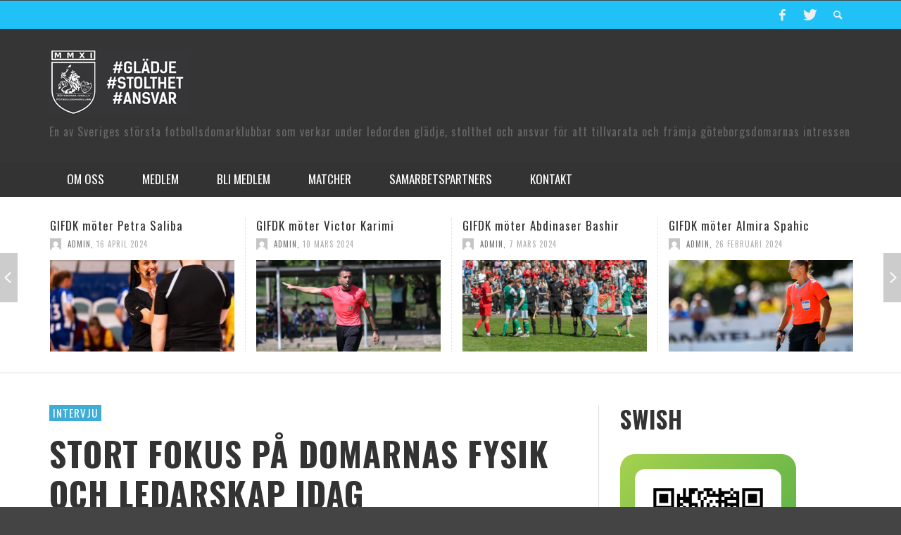

--- FILE ---
content_type: text/html; charset=UTF-8
request_url: https://www.gifdk.se/stort-fokus-pa-domarnas-fysik-och-ledarskap-idag/
body_size: 14577
content:
<!DOCTYPE html>
<!--[if lt IE 7]>      <html class="no-js lt-ie9 lt-ie8 lt-ie7" lang="sv-SE"> <![endif]-->
<!--[if IE 7]>         <html class="no-js lt-ie9 lt-ie8" lang="sv-SE"> <![endif]-->
<!--[if IE 8]>         <html class="no-js lt-ie9" lang="sv-SE"> <![endif]-->
<!--[if gt IE 8]><!--> <html class="no-js" lang="sv-SE"> <!--<![endif]-->
	<head>
		<title>Stort fokus på domarnas fysik och ledarskap idag | GIFDK - Göteborgs Ideella Fotbolldomarklubb</title>
		
		<!-- Default Meta Tags -->
		<meta charset="UTF-8">

<link href="//www.google-analytics.com" rel="dns-prefetch">

<meta http-equiv="X-UA-Compatible" content="IE=edge,chrome=1">

<meta name="viewport" content="width=device-width,initial-scale=1.0,user-scalable=yes">

<meta name="description" content="En av Sveriges största fotbollsdomarklubbar som verkar under ledorden glädje, stolthet och ansvar för att tillvarata och främja göteborgsdomarnas intressen">
		




<link rel="pingback" href="https://www.gifdk.se/xmlrpc.php" />

		
		<!-- css + javascript -->
		<meta name='robots' content='max-image-preview:large' />
<link rel="alternate" type="application/rss+xml" title="GIFDK - Göteborgs Ideella Fotbolldomarklubb &raquo; Webbflöde" href="https://www.gifdk.se/feed/" />
<link rel="alternate" type="application/rss+xml" title="GIFDK - Göteborgs Ideella Fotbolldomarklubb &raquo; Kommentarsflöde" href="https://www.gifdk.se/comments/feed/" />
<link rel="alternate" title="oEmbed (JSON)" type="application/json+oembed" href="https://www.gifdk.se/wp-json/oembed/1.0/embed?url=https%3A%2F%2Fwww.gifdk.se%2Fstort-fokus-pa-domarnas-fysik-och-ledarskap-idag%2F" />
<link rel="alternate" title="oEmbed (XML)" type="text/xml+oembed" href="https://www.gifdk.se/wp-json/oembed/1.0/embed?url=https%3A%2F%2Fwww.gifdk.se%2Fstort-fokus-pa-domarnas-fysik-och-ledarskap-idag%2F&#038;format=xml" />
<style id='wp-img-auto-sizes-contain-inline-css' type='text/css'>
img:is([sizes=auto i],[sizes^="auto," i]){contain-intrinsic-size:3000px 1500px}
/*# sourceURL=wp-img-auto-sizes-contain-inline-css */
</style>
<style id='wp-emoji-styles-inline-css' type='text/css'>

	img.wp-smiley, img.emoji {
		display: inline !important;
		border: none !important;
		box-shadow: none !important;
		height: 1em !important;
		width: 1em !important;
		margin: 0 0.07em !important;
		vertical-align: -0.1em !important;
		background: none !important;
		padding: 0 !important;
	}
/*# sourceURL=wp-emoji-styles-inline-css */
</style>
<style id='wp-block-library-inline-css' type='text/css'>
:root{--wp-block-synced-color:#7a00df;--wp-block-synced-color--rgb:122,0,223;--wp-bound-block-color:var(--wp-block-synced-color);--wp-editor-canvas-background:#ddd;--wp-admin-theme-color:#007cba;--wp-admin-theme-color--rgb:0,124,186;--wp-admin-theme-color-darker-10:#006ba1;--wp-admin-theme-color-darker-10--rgb:0,107,160.5;--wp-admin-theme-color-darker-20:#005a87;--wp-admin-theme-color-darker-20--rgb:0,90,135;--wp-admin-border-width-focus:2px}@media (min-resolution:192dpi){:root{--wp-admin-border-width-focus:1.5px}}.wp-element-button{cursor:pointer}:root .has-very-light-gray-background-color{background-color:#eee}:root .has-very-dark-gray-background-color{background-color:#313131}:root .has-very-light-gray-color{color:#eee}:root .has-very-dark-gray-color{color:#313131}:root .has-vivid-green-cyan-to-vivid-cyan-blue-gradient-background{background:linear-gradient(135deg,#00d084,#0693e3)}:root .has-purple-crush-gradient-background{background:linear-gradient(135deg,#34e2e4,#4721fb 50%,#ab1dfe)}:root .has-hazy-dawn-gradient-background{background:linear-gradient(135deg,#faaca8,#dad0ec)}:root .has-subdued-olive-gradient-background{background:linear-gradient(135deg,#fafae1,#67a671)}:root .has-atomic-cream-gradient-background{background:linear-gradient(135deg,#fdd79a,#004a59)}:root .has-nightshade-gradient-background{background:linear-gradient(135deg,#330968,#31cdcf)}:root .has-midnight-gradient-background{background:linear-gradient(135deg,#020381,#2874fc)}:root{--wp--preset--font-size--normal:16px;--wp--preset--font-size--huge:42px}.has-regular-font-size{font-size:1em}.has-larger-font-size{font-size:2.625em}.has-normal-font-size{font-size:var(--wp--preset--font-size--normal)}.has-huge-font-size{font-size:var(--wp--preset--font-size--huge)}.has-text-align-center{text-align:center}.has-text-align-left{text-align:left}.has-text-align-right{text-align:right}.has-fit-text{white-space:nowrap!important}#end-resizable-editor-section{display:none}.aligncenter{clear:both}.items-justified-left{justify-content:flex-start}.items-justified-center{justify-content:center}.items-justified-right{justify-content:flex-end}.items-justified-space-between{justify-content:space-between}.screen-reader-text{border:0;clip-path:inset(50%);height:1px;margin:-1px;overflow:hidden;padding:0;position:absolute;width:1px;word-wrap:normal!important}.screen-reader-text:focus{background-color:#ddd;clip-path:none;color:#444;display:block;font-size:1em;height:auto;left:5px;line-height:normal;padding:15px 23px 14px;text-decoration:none;top:5px;width:auto;z-index:100000}html :where(.has-border-color){border-style:solid}html :where([style*=border-top-color]){border-top-style:solid}html :where([style*=border-right-color]){border-right-style:solid}html :where([style*=border-bottom-color]){border-bottom-style:solid}html :where([style*=border-left-color]){border-left-style:solid}html :where([style*=border-width]){border-style:solid}html :where([style*=border-top-width]){border-top-style:solid}html :where([style*=border-right-width]){border-right-style:solid}html :where([style*=border-bottom-width]){border-bottom-style:solid}html :where([style*=border-left-width]){border-left-style:solid}html :where(img[class*=wp-image-]){height:auto;max-width:100%}:where(figure){margin:0 0 1em}html :where(.is-position-sticky){--wp-admin--admin-bar--position-offset:var(--wp-admin--admin-bar--height,0px)}@media screen and (max-width:600px){html :where(.is-position-sticky){--wp-admin--admin-bar--position-offset:0px}}

/*# sourceURL=wp-block-library-inline-css */
</style><style id='global-styles-inline-css' type='text/css'>
:root{--wp--preset--aspect-ratio--square: 1;--wp--preset--aspect-ratio--4-3: 4/3;--wp--preset--aspect-ratio--3-4: 3/4;--wp--preset--aspect-ratio--3-2: 3/2;--wp--preset--aspect-ratio--2-3: 2/3;--wp--preset--aspect-ratio--16-9: 16/9;--wp--preset--aspect-ratio--9-16: 9/16;--wp--preset--color--black: #000000;--wp--preset--color--cyan-bluish-gray: #abb8c3;--wp--preset--color--white: #ffffff;--wp--preset--color--pale-pink: #f78da7;--wp--preset--color--vivid-red: #cf2e2e;--wp--preset--color--luminous-vivid-orange: #ff6900;--wp--preset--color--luminous-vivid-amber: #fcb900;--wp--preset--color--light-green-cyan: #7bdcb5;--wp--preset--color--vivid-green-cyan: #00d084;--wp--preset--color--pale-cyan-blue: #8ed1fc;--wp--preset--color--vivid-cyan-blue: #0693e3;--wp--preset--color--vivid-purple: #9b51e0;--wp--preset--gradient--vivid-cyan-blue-to-vivid-purple: linear-gradient(135deg,rgb(6,147,227) 0%,rgb(155,81,224) 100%);--wp--preset--gradient--light-green-cyan-to-vivid-green-cyan: linear-gradient(135deg,rgb(122,220,180) 0%,rgb(0,208,130) 100%);--wp--preset--gradient--luminous-vivid-amber-to-luminous-vivid-orange: linear-gradient(135deg,rgb(252,185,0) 0%,rgb(255,105,0) 100%);--wp--preset--gradient--luminous-vivid-orange-to-vivid-red: linear-gradient(135deg,rgb(255,105,0) 0%,rgb(207,46,46) 100%);--wp--preset--gradient--very-light-gray-to-cyan-bluish-gray: linear-gradient(135deg,rgb(238,238,238) 0%,rgb(169,184,195) 100%);--wp--preset--gradient--cool-to-warm-spectrum: linear-gradient(135deg,rgb(74,234,220) 0%,rgb(151,120,209) 20%,rgb(207,42,186) 40%,rgb(238,44,130) 60%,rgb(251,105,98) 80%,rgb(254,248,76) 100%);--wp--preset--gradient--blush-light-purple: linear-gradient(135deg,rgb(255,206,236) 0%,rgb(152,150,240) 100%);--wp--preset--gradient--blush-bordeaux: linear-gradient(135deg,rgb(254,205,165) 0%,rgb(254,45,45) 50%,rgb(107,0,62) 100%);--wp--preset--gradient--luminous-dusk: linear-gradient(135deg,rgb(255,203,112) 0%,rgb(199,81,192) 50%,rgb(65,88,208) 100%);--wp--preset--gradient--pale-ocean: linear-gradient(135deg,rgb(255,245,203) 0%,rgb(182,227,212) 50%,rgb(51,167,181) 100%);--wp--preset--gradient--electric-grass: linear-gradient(135deg,rgb(202,248,128) 0%,rgb(113,206,126) 100%);--wp--preset--gradient--midnight: linear-gradient(135deg,rgb(2,3,129) 0%,rgb(40,116,252) 100%);--wp--preset--font-size--small: 13px;--wp--preset--font-size--medium: 20px;--wp--preset--font-size--large: 36px;--wp--preset--font-size--x-large: 42px;--wp--preset--spacing--20: 0.44rem;--wp--preset--spacing--30: 0.67rem;--wp--preset--spacing--40: 1rem;--wp--preset--spacing--50: 1.5rem;--wp--preset--spacing--60: 2.25rem;--wp--preset--spacing--70: 3.38rem;--wp--preset--spacing--80: 5.06rem;--wp--preset--shadow--natural: 6px 6px 9px rgba(0, 0, 0, 0.2);--wp--preset--shadow--deep: 12px 12px 50px rgba(0, 0, 0, 0.4);--wp--preset--shadow--sharp: 6px 6px 0px rgba(0, 0, 0, 0.2);--wp--preset--shadow--outlined: 6px 6px 0px -3px rgb(255, 255, 255), 6px 6px rgb(0, 0, 0);--wp--preset--shadow--crisp: 6px 6px 0px rgb(0, 0, 0);}:where(.is-layout-flex){gap: 0.5em;}:where(.is-layout-grid){gap: 0.5em;}body .is-layout-flex{display: flex;}.is-layout-flex{flex-wrap: wrap;align-items: center;}.is-layout-flex > :is(*, div){margin: 0;}body .is-layout-grid{display: grid;}.is-layout-grid > :is(*, div){margin: 0;}:where(.wp-block-columns.is-layout-flex){gap: 2em;}:where(.wp-block-columns.is-layout-grid){gap: 2em;}:where(.wp-block-post-template.is-layout-flex){gap: 1.25em;}:where(.wp-block-post-template.is-layout-grid){gap: 1.25em;}.has-black-color{color: var(--wp--preset--color--black) !important;}.has-cyan-bluish-gray-color{color: var(--wp--preset--color--cyan-bluish-gray) !important;}.has-white-color{color: var(--wp--preset--color--white) !important;}.has-pale-pink-color{color: var(--wp--preset--color--pale-pink) !important;}.has-vivid-red-color{color: var(--wp--preset--color--vivid-red) !important;}.has-luminous-vivid-orange-color{color: var(--wp--preset--color--luminous-vivid-orange) !important;}.has-luminous-vivid-amber-color{color: var(--wp--preset--color--luminous-vivid-amber) !important;}.has-light-green-cyan-color{color: var(--wp--preset--color--light-green-cyan) !important;}.has-vivid-green-cyan-color{color: var(--wp--preset--color--vivid-green-cyan) !important;}.has-pale-cyan-blue-color{color: var(--wp--preset--color--pale-cyan-blue) !important;}.has-vivid-cyan-blue-color{color: var(--wp--preset--color--vivid-cyan-blue) !important;}.has-vivid-purple-color{color: var(--wp--preset--color--vivid-purple) !important;}.has-black-background-color{background-color: var(--wp--preset--color--black) !important;}.has-cyan-bluish-gray-background-color{background-color: var(--wp--preset--color--cyan-bluish-gray) !important;}.has-white-background-color{background-color: var(--wp--preset--color--white) !important;}.has-pale-pink-background-color{background-color: var(--wp--preset--color--pale-pink) !important;}.has-vivid-red-background-color{background-color: var(--wp--preset--color--vivid-red) !important;}.has-luminous-vivid-orange-background-color{background-color: var(--wp--preset--color--luminous-vivid-orange) !important;}.has-luminous-vivid-amber-background-color{background-color: var(--wp--preset--color--luminous-vivid-amber) !important;}.has-light-green-cyan-background-color{background-color: var(--wp--preset--color--light-green-cyan) !important;}.has-vivid-green-cyan-background-color{background-color: var(--wp--preset--color--vivid-green-cyan) !important;}.has-pale-cyan-blue-background-color{background-color: var(--wp--preset--color--pale-cyan-blue) !important;}.has-vivid-cyan-blue-background-color{background-color: var(--wp--preset--color--vivid-cyan-blue) !important;}.has-vivid-purple-background-color{background-color: var(--wp--preset--color--vivid-purple) !important;}.has-black-border-color{border-color: var(--wp--preset--color--black) !important;}.has-cyan-bluish-gray-border-color{border-color: var(--wp--preset--color--cyan-bluish-gray) !important;}.has-white-border-color{border-color: var(--wp--preset--color--white) !important;}.has-pale-pink-border-color{border-color: var(--wp--preset--color--pale-pink) !important;}.has-vivid-red-border-color{border-color: var(--wp--preset--color--vivid-red) !important;}.has-luminous-vivid-orange-border-color{border-color: var(--wp--preset--color--luminous-vivid-orange) !important;}.has-luminous-vivid-amber-border-color{border-color: var(--wp--preset--color--luminous-vivid-amber) !important;}.has-light-green-cyan-border-color{border-color: var(--wp--preset--color--light-green-cyan) !important;}.has-vivid-green-cyan-border-color{border-color: var(--wp--preset--color--vivid-green-cyan) !important;}.has-pale-cyan-blue-border-color{border-color: var(--wp--preset--color--pale-cyan-blue) !important;}.has-vivid-cyan-blue-border-color{border-color: var(--wp--preset--color--vivid-cyan-blue) !important;}.has-vivid-purple-border-color{border-color: var(--wp--preset--color--vivid-purple) !important;}.has-vivid-cyan-blue-to-vivid-purple-gradient-background{background: var(--wp--preset--gradient--vivid-cyan-blue-to-vivid-purple) !important;}.has-light-green-cyan-to-vivid-green-cyan-gradient-background{background: var(--wp--preset--gradient--light-green-cyan-to-vivid-green-cyan) !important;}.has-luminous-vivid-amber-to-luminous-vivid-orange-gradient-background{background: var(--wp--preset--gradient--luminous-vivid-amber-to-luminous-vivid-orange) !important;}.has-luminous-vivid-orange-to-vivid-red-gradient-background{background: var(--wp--preset--gradient--luminous-vivid-orange-to-vivid-red) !important;}.has-very-light-gray-to-cyan-bluish-gray-gradient-background{background: var(--wp--preset--gradient--very-light-gray-to-cyan-bluish-gray) !important;}.has-cool-to-warm-spectrum-gradient-background{background: var(--wp--preset--gradient--cool-to-warm-spectrum) !important;}.has-blush-light-purple-gradient-background{background: var(--wp--preset--gradient--blush-light-purple) !important;}.has-blush-bordeaux-gradient-background{background: var(--wp--preset--gradient--blush-bordeaux) !important;}.has-luminous-dusk-gradient-background{background: var(--wp--preset--gradient--luminous-dusk) !important;}.has-pale-ocean-gradient-background{background: var(--wp--preset--gradient--pale-ocean) !important;}.has-electric-grass-gradient-background{background: var(--wp--preset--gradient--electric-grass) !important;}.has-midnight-gradient-background{background: var(--wp--preset--gradient--midnight) !important;}.has-small-font-size{font-size: var(--wp--preset--font-size--small) !important;}.has-medium-font-size{font-size: var(--wp--preset--font-size--medium) !important;}.has-large-font-size{font-size: var(--wp--preset--font-size--large) !important;}.has-x-large-font-size{font-size: var(--wp--preset--font-size--x-large) !important;}
/*# sourceURL=global-styles-inline-css */
</style>

<style id='classic-theme-styles-inline-css' type='text/css'>
/*! This file is auto-generated */
.wp-block-button__link{color:#fff;background-color:#32373c;border-radius:9999px;box-shadow:none;text-decoration:none;padding:calc(.667em + 2px) calc(1.333em + 2px);font-size:1.125em}.wp-block-file__button{background:#32373c;color:#fff;text-decoration:none}
/*# sourceURL=/wp-includes/css/classic-themes.min.css */
</style>
<link rel='stylesheet' id='vwcss-flexslider-css' href='https://www.gifdk.se/wp-content/themes/gifdk30/framework/flexslider/flexslider-custom.css?ver=6.9' type='text/css' media='all' />
<link rel='stylesheet' id='vwcss-icon-social-css' href='https://www.gifdk.se/wp-content/themes/gifdk30/framework/font-icons/social-icons/css/zocial.css?ver=6.9' type='text/css' media='all' />
<link rel='stylesheet' id='vwcss-icon-entypo-css' href='https://www.gifdk.se/wp-content/themes/gifdk30/framework/font-icons/entypo/css/entypo.css?ver=6.9' type='text/css' media='all' />
<link rel='stylesheet' id='vwcss-icon-symbol-css' href='https://www.gifdk.se/wp-content/themes/gifdk30/framework/font-icons/symbol/css/symbol.css?ver=6.9' type='text/css' media='all' />
<link rel='stylesheet' id='vwcss-swipebox-css' href='https://www.gifdk.se/wp-content/themes/gifdk30/framework/swipebox/swipebox.css?ver=6.9' type='text/css' media='all' />
<link rel='stylesheet' id='vwcss-bootstrap-css' href='https://www.gifdk.se/wp-content/themes/gifdk30/framework/bootstrap/css/bootstrap.css?ver=6.9' type='text/css' media='all' />
<link rel='stylesheet' id='vwcss-theme-css' href='https://www.gifdk.se/wp-content/themes/gifdk30/css/theme.css?ver=6.9' type='text/css' media='all' />
<script type="text/javascript" src="https://www.gifdk.se/wp-includes/js/jquery/jquery.min.js?ver=3.7.1" id="jquery-core-js"></script>
<script type="text/javascript" src="https://www.gifdk.se/wp-includes/js/jquery/jquery-migrate.min.js?ver=3.4.1" id="jquery-migrate-js"></script>
<script type="text/javascript" id="instant-search-js-extra">
/* <![CDATA[ */
var instant_search = {"blog_url":"https://www.gifdk.se","ajax_url":"https://www.gifdk.se/wp-admin/admin-ajax.php","placeholder":"S\u00f6k"};
//# sourceURL=instant-search-js-extra
/* ]]> */
</script>
<script type="text/javascript" src="https://www.gifdk.se/wp-content/themes/gifdk30/framework/instant-search/instant-search.js?ver=6.9" id="instant-search-js"></script>
<link rel="https://api.w.org/" href="https://www.gifdk.se/wp-json/" /><link rel="alternate" title="JSON" type="application/json" href="https://www.gifdk.se/wp-json/wp/v2/posts/5280" /><link rel="EditURI" type="application/rsd+xml" title="RSD" href="https://www.gifdk.se/xmlrpc.php?rsd" />
<meta name="generator" content="WordPress 6.9" />
<link rel="canonical" href="https://www.gifdk.se/stort-fokus-pa-domarnas-fysik-och-ledarskap-idag/" />
<link rel='shortlink' href='https://www.gifdk.se/?p=5280' />
<style>[class*=" icon-oc-"],[class^=icon-oc-]{speak:none;font-style:normal;font-weight:400;font-variant:normal;text-transform:none;line-height:1;-webkit-font-smoothing:antialiased;-moz-osx-font-smoothing:grayscale}.icon-oc-one-com-white-32px-fill:before{content:"901"}.icon-oc-one-com:before{content:"900"}#one-com-icon,.toplevel_page_onecom-wp .wp-menu-image{speak:none;display:flex;align-items:center;justify-content:center;text-transform:none;line-height:1;-webkit-font-smoothing:antialiased;-moz-osx-font-smoothing:grayscale}.onecom-wp-admin-bar-item>a,.toplevel_page_onecom-wp>.wp-menu-name{font-size:16px;font-weight:400;line-height:1}.toplevel_page_onecom-wp>.wp-menu-name img{width:69px;height:9px;}.wp-submenu-wrap.wp-submenu>.wp-submenu-head>img{width:88px;height:auto}.onecom-wp-admin-bar-item>a img{height:7px!important}.onecom-wp-admin-bar-item>a img,.toplevel_page_onecom-wp>.wp-menu-name img{opacity:.8}.onecom-wp-admin-bar-item.hover>a img,.toplevel_page_onecom-wp.wp-has-current-submenu>.wp-menu-name img,li.opensub>a.toplevel_page_onecom-wp>.wp-menu-name img{opacity:1}#one-com-icon:before,.onecom-wp-admin-bar-item>a:before,.toplevel_page_onecom-wp>.wp-menu-image:before{content:'';position:static!important;background-color:rgba(240,245,250,.4);border-radius:102px;width:18px;height:18px;padding:0!important}.onecom-wp-admin-bar-item>a:before{width:14px;height:14px}.onecom-wp-admin-bar-item.hover>a:before,.toplevel_page_onecom-wp.opensub>a>.wp-menu-image:before,.toplevel_page_onecom-wp.wp-has-current-submenu>.wp-menu-image:before{background-color:#76b82a}.onecom-wp-admin-bar-item>a{display:inline-flex!important;align-items:center;justify-content:center}#one-com-logo-wrapper{font-size:4em}#one-com-icon{vertical-align:middle}.imagify-welcome{display:none !important;}</style><link rel="icon" href="https://www-static.gifdk.se/wp-content/uploads/2025/06/cropped-Gifdk_logo_hemsida-removebg-preview-32x32.png" sizes="32x32" />
<link rel="icon" href="https://www-static.gifdk.se/wp-content/uploads/2025/06/cropped-Gifdk_logo_hemsida-removebg-preview-192x192.png" sizes="192x192" />
<link rel="apple-touch-icon" href="https://www-static.gifdk.se/wp-content/uploads/2025/06/cropped-Gifdk_logo_hemsida-removebg-preview-180x180.png" />
<meta name="msapplication-TileImage" content="https://www-static.gifdk.se/wp-content/uploads/2025/06/cropped-Gifdk_logo_hemsida-removebg-preview-270x270.png" />
<link href='//fonts.googleapis.com/css?family=Oswald:400,400italic,700,700italic,700,700italic|Open+Sans:400,400italic,700,700italic,400,400italic&#038;subset=latin,latin-ext,cyrillic,cyrillic-ext,greek-ext,greek,vietnamese' rel='stylesheet' type='text/css'>	<style type="text/css">
				
				
		::selection { color: white; background-color: #3facd6; }
		h1, h2, h3, h4, h5, h6 {
			font-family: Oswald, sans-serif;
			font-weight: 700;
			color: #333333;
		}
		h1 { line-height: 1.1; }
		h2 { line-height: 1.2; }
		h3, h4, h5, h6 { line-height: 1.4; }
		body {
			font-family: Open Sans, sans-serif;
			font-size: 14px;
			font-weight: 400;
			color: #666666;
		}

		.header-font,
		woocommerce div.product .woocommerce-tabs ul.tabs li, .woocommerce-page div.product .woocommerce-tabs ul.tabs li, .woocommerce #content div.product .woocommerce-tabs ul.tabs li, .woocommerce-page #content div.product .woocommerce-tabs ul.tabs li
		{ font-family: Oswald, sans-serif; font-weight: 700; }
		.header-font-color { color: #333333; }

		.wp-caption p.wp-caption-text {
			color: #333333;
			border-bottom-color: #333333;
		}
		
		.body-font { font-family: Open Sans, sans-serif; font-weight: 400; }

		/* Only header font, No font-weight */
		.mobile-nav,
		.top-nav,
		.comment .author > span, .pingback .author > span, 
		.label, .tagcloud a,
		.woocommerce .product_meta .post-tags a,
		.bbp-topic-tags a,
		.woocommerce div.product span.price, .woocommerce-page div.product span.price, .woocommerce #content div.product span.price, .woocommerce-page #content div.product span.price, .woocommerce div.product p.price, .woocommerce-page div.product p.price, .woocommerce #content div.product p.price, .woocommerce-page #content div.product p.price,
		.main-nav .menu-link { font-family: Oswald, sans-serif; }

		/* Primary Color */
		.primary-bg,
		.label, .tagcloud a,
		.woocommerce nav.woocommerce-pagination ul li span.current, .woocommerce-page nav.woocommerce-pagination ul li span.current, .woocommerce #content nav.woocommerce-pagination ul li span.current, .woocommerce-page #content nav.woocommerce-pagination ul li span.current, .woocommerce nav.woocommerce-pagination ul li a:hover, .woocommerce-page nav.woocommerce-pagination ul li a:hover, .woocommerce #content nav.woocommerce-pagination ul li a:hover, .woocommerce-page #content nav.woocommerce-pagination ul li a:hover, .woocommerce nav.woocommerce-pagination ul li a:focus, .woocommerce-page nav.woocommerce-pagination ul li a:focus, .woocommerce #content nav.woocommerce-pagination ul li a:focus, .woocommerce-page #content nav.woocommerce-pagination ul li a:focus,
		#pagination > span {
			background-color: #3facd6;
		}
		a, .social-share a:hover, .site-social-icons a:hover,
		.bbp-topic-header a:hover,
		.bbp-forum-header a:hover,
		.bbp-reply-header a:hover { color: #3facd6; }
		.button-primary { color: #3facd6; border-color: #3facd6; }
		.primary-border { border-color: #3facd6; }

		/* Top-bar Colors */
		.top-bar {
			background-color: #20c1f7;
			color: #eeeeee;
		}

		#open-mobile-nav, .top-nav  a, .top-bar-right > a {
			color: #eeeeee;
		}

		#open-mobile-nav:hover, .top-nav  a:hover, .top-bar-right > a:hover {
			background-color: #3facd6;
			color: #ffffff;
		}

		.top-nav .menu-item:hover { background-color: #3facd6; }
		.top-nav .menu-item:hover > a { color: #ffffff; }

		/* Header Colors */
		.main-bar {
			background-color: #353535;
			color: #bbbbbb;
		}

		/* Main Navigation Colors */
		.main-nav-bar {
			background-color: #333333;
		}

		.main-nav-bar, .main-nav > .menu-item > a {
			color: #ffffff;
		}

		.main-nav .menu-item:hover > .menu-link,
		.main-nav > .current-menu-ancestor > a,
		.main-nav > .current-menu-item > a {
			background-color: #3facd6;
			color: #ffffff;
		}

		/* Widgets */
		.widget_vw_widget_social_subscription .social-subscription:hover .social-subscription-icon { background-color: #3facd6; }
		.widget_vw_widget_social_subscription .social-subscription:hover .social-subscription-count { color: #3facd6; }

		.widget_vw_widget_categories a:hover { color: #3facd6; }

		/* Footer Colors */
		#footer {
			background-color: #111111;
		}

		#footer .widget-title {
			color: #3facd6;
		}

		#footer,
		#footer .title,
		#footer .comment-author,
		#footer .social-subscription-count
		{ color: #999999; }

		.copyright {
			background-color: #000000;
		}
		.copyright, .copyright a {
			color: #dddddd;
		}

		/* Custom Styles */
					</style>
	
		<!-- HTML5 shim and Respond.js IE8 support of HTML5 elements and media queries -->
		<!--[if lt IE 9]>
			<script src="//cdnjs.cloudflare.com/ajax/libs/html5shiv/3.7/html5shiv.min.js"></script>
			<script src="//cdnjs.cloudflare.com/ajax/libs/respond.js/1.3.0/respond.min.js"></script>
		<![endif]-->
	</head>
	<body id="top" class="wp-singular post-template-default single single-post postid-5280 single-format-standard wp-theme-gifdk30 site-layout-full-large site-enable-post-box-effects">

			<nav id="mobile-nav-wrapper" role="navigation"></nav>
			<div id="off-canvas-body-inner">

				<!-- Top Bar -->
				<div id="top-bar" class="top-bar">
					<div class="container">
						<div class="row">
							<div class="col-sm-12">
								<div class="top-bar-right">

									
									<a class="site-social-icon" href="https://facebook.com" title="Facebook" target="_blank"><i class="icon-social-facebook"></i></a><a class="site-social-icon" href="https://twitter.com" title="Twitter" target="_blank"><i class="icon-social-twitter"></i></a>
									<a class="instant-search-icon" href="#menu1"><i class="icon-entypo-search"></i></a>
								</div>

								<a id="open-mobile-nav" href="#mobile-nav" title="Sök"><i class="icon-entypo-menu"></i></a>
								
								<nav id="top-nav-wrapper">
																</nav>
								
							</div>
						</div>
					</div>
				</div>
				<!-- End Top Bar -->
				
				<!-- Main Bar -->
								<header class="main-bar header-layout-left-logo">
					<div class="container">
						<div class="row">
							<div class="col-sm-12">
								<div id="logo" class="">
									<a href="https://www.gifdk.se/">
																													<img src="http://www.gifdk.se/wp-content/uploads/2015/05/GIFDK_2015_2.png" alt="GIFDK &#8211; Göteborgs Ideella Fotbolldomarklubb" class="logo-original" />
																												<h2 id="site-tagline" class="subtitle">En av Sveriges största fotbollsdomarklubbar som verkar under ledorden glädje, stolthet och ansvar för att tillvarata och främja göteborgsdomarnas intressen</h2>
																		</a>
								</div>
							
																
							</div>
						</div>
					</div>
				</header>
				<!-- End Main Bar -->

				<!-- Main Navigation Bar -->
				<div class="main-nav-bar header-layout-left-logo">
					<div class="container">
						<div class="row">
							<div class="col-sm-12">
								<nav id="main-nav-wrapper"><ul id="menu-gifdk" class="main-nav list-unstyled"><li id="nav-menu-item-54" class="main-menu-item  menu-item-even menu-item-depth-0 menu-item menu-item-type-post_type menu-item-object-page menu-item-has-children"><a href="https://www.gifdk.se/om-gifdk/" class="menu-link main-menu-link"><span>Om oss</span></a>
<ul class="sub-menu menu-odd  menu-depth-1">
	<li id="nav-menu-item-157" class="sub-menu-item  menu-item-odd menu-item-depth-1 menu-item menu-item-type-post_type menu-item-object-page"><a target="_blank" href="https://www.gifdk.se/om-gifdk/" class="menu-link sub-menu-link"><span>Det här är GIFDK</span></a></li>
	<li id="nav-menu-item-4953" class="sub-menu-item  menu-item-odd menu-item-depth-1 menu-item menu-item-type-post_type menu-item-object-page"><a href="https://www.gifdk.se/gifdks-vardegrund-och-vision/" class="menu-link sub-menu-link"><span>GIFDK&#8217;S VÄRDEGRUND OCH VISION</span></a></li>
	<li id="nav-menu-item-51" class="sub-menu-item  menu-item-odd menu-item-depth-1 menu-item menu-item-type-post_type menu-item-object-page"><a href="https://www.gifdk.se/styrelsen/" class="menu-link sub-menu-link"><span>Styrelsen</span></a></li>
	<li id="nav-menu-item-50" class="sub-menu-item  menu-item-odd menu-item-depth-1 menu-item menu-item-type-post_type menu-item-object-page"><a href="https://www.gifdk.se/stotta-gifdk/" class="menu-link sub-menu-link"><span>Stötta GIFDK</span></a></li>
	<li id="nav-menu-item-3371" class="sub-menu-item  menu-item-odd menu-item-depth-1 menu-item menu-item-type-post_type menu-item-object-page"><a href="https://www.gifdk.se/klubbdokument/" class="menu-link sub-menu-link"><span>Klubbdokument</span></a></li>
	<li id="nav-menu-item-3056" class="sub-menu-item  menu-item-odd menu-item-depth-1 menu-item menu-item-type-post_type menu-item-object-page"><a href="https://www.gifdk.se/enkatrapport/" class="menu-link sub-menu-link"><span>Enkätrapport</span></a></li>
	<li id="nav-menu-item-71" class="sub-menu-item  menu-item-odd menu-item-depth-1 menu-item menu-item-type-post_type menu-item-object-page"><a href="https://www.gifdk.se/klubblankar/" class="menu-link sub-menu-link"><span>Klubblänkar</span></a></li>
</ul>
</li>
<li id="nav-menu-item-243" class="main-menu-item  menu-item-even menu-item-depth-0 menu-item menu-item-type-post_type menu-item-object-page menu-item-has-children"><a href="https://www.gifdk.se/medlem/" class="menu-link main-menu-link"><span>Medlem</span></a>
<ul class="sub-menu menu-odd  menu-depth-1">
	<li id="nav-menu-item-5369" class="sub-menu-item  menu-item-odd menu-item-depth-1 menu-item menu-item-type-custom menu-item-object-custom"><a href="http://www.sfdf.se/information/deklaration-f%C3%B6rs%C3%A4kringar-2347789" class="menu-link sub-menu-link"><span>Deklaration/Försäkringar</span></a></li>
	<li id="nav-menu-item-4136" class="sub-menu-item  menu-item-odd menu-item-depth-1 menu-item menu-item-type-post_type menu-item-object-page"><a href="https://www.gifdk.se/gothia-cup-2019/" class="menu-link sub-menu-link"><span>Gothia Cup</span></a></li>
	<li id="nav-menu-item-5190" class="sub-menu-item  menu-item-odd menu-item-depth-1 menu-item menu-item-type-post_type menu-item-object-page"><a href="https://www.gifdk.se/avtal-arvoden/" class="menu-link sub-menu-link"><span>Avtal &amp; arvoden</span></a></li>
	<li id="nav-menu-item-4767" class="sub-menu-item  menu-item-odd menu-item-depth-1 menu-item menu-item-type-post_type menu-item-object-page"><a href="https://www.gifdk.se/vid-avbrytna-matcher/" class="menu-link sub-menu-link"><span>Anmälan/Rapport/Avbrutna matcher</span></a></li>
	<li id="nav-menu-item-5106" class="sub-menu-item  menu-item-odd menu-item-depth-1 menu-item menu-item-type-post_type menu-item-object-page"><a href="https://www.gifdk.se/anmalan-arbetsmiljoverket/" class="menu-link sub-menu-link"><span>Anmälan arbetsmiljöverket</span></a></li>
	<li id="nav-menu-item-3219" class="sub-menu-item  menu-item-odd menu-item-depth-1 menu-item menu-item-type-post_type menu-item-object-page"><a href="https://www.gifdk.se/regelkunskap/" class="menu-link sub-menu-link"><span>Regelkunskap</span></a></li>
	<li id="nav-menu-item-2520" class="sub-menu-item  menu-item-odd menu-item-depth-1 menu-item menu-item-type-post_type menu-item-object-page"><a href="https://www.gifdk.se/sisu/" class="menu-link sub-menu-link"><span>SISU</span></a></li>
	<li id="nav-menu-item-3004" class="sub-menu-item  menu-item-odd menu-item-depth-1 menu-item menu-item-type-post_type menu-item-object-page"><a href="https://www.gifdk.se/utmarkelser/" class="menu-link sub-menu-link"><span>Utmärkelser</span></a></li>
	<li id="nav-menu-item-2960" class="sub-menu-item  menu-item-odd menu-item-depth-1 menu-item menu-item-type-post_type menu-item-object-page"><a href="https://www.gifdk.se/vanliga-fragor/" class="menu-link sub-menu-link"><span>Vanligt ställda frågor</span></a></li>
	<li id="nav-menu-item-4915" class="sub-menu-item  menu-item-odd menu-item-depth-1 menu-item menu-item-type-post_type menu-item-object-page"><a href="https://www.gifdk.se/gdpr/" class="menu-link sub-menu-link"><span>GDPR</span></a></li>
</ul>
</li>
<li id="nav-menu-item-2325" class="main-menu-item  menu-item-even menu-item-depth-0 menu-item menu-item-type-post_type menu-item-object-page"><a href="https://www.gifdk.se/bli-medlem/" class="menu-link main-menu-link"><span>Bli medlem</span></a></li>
<li id="nav-menu-item-2443" class="main-menu-item  menu-item-even menu-item-depth-0 menu-item menu-item-type-post_type menu-item-object-page"><a href="https://www.gifdk.se/matcher/" class="menu-link main-menu-link"><span>Matcher</span></a></li>
<li id="nav-menu-item-2792" class="main-menu-item  menu-item-even menu-item-depth-0 menu-item menu-item-type-post_type menu-item-object-page menu-item-has-children"><a href="https://www.gifdk.se/samarbetspartners/" class="menu-link main-menu-link"><span>Samarbetspartners</span></a>
<ul class="sub-menu menu-odd  menu-depth-1">
	<li id="nav-menu-item-2938" class="sub-menu-item  menu-item-odd menu-item-depth-1 menu-item menu-item-type-post_type menu-item-object-page"><a href="https://www.gifdk.se/nordic-wellness/" class="menu-link sub-menu-link"><span>Nordic Wellness</span></a></li>
	<li id="nav-menu-item-5570" class="sub-menu-item  menu-item-odd menu-item-depth-1 menu-item menu-item-type-post_type menu-item-object-page"><a href="https://www.gifdk.se/george-juristbyra-3/" class="menu-link sub-menu-link"><span>George Juristbyrå</span></a></li>
	<li id="nav-menu-item-5589" class="sub-menu-item  menu-item-odd menu-item-depth-1 menu-item menu-item-type-post_type menu-item-object-page"><a href="https://www.gifdk.se/studio-dental-goteborg/" class="menu-link sub-menu-link"><span>Studio Dental Göteborg</span></a></li>
	<li id="nav-menu-item-4455" class="sub-menu-item  menu-item-odd menu-item-depth-1 menu-item menu-item-type-post_type menu-item-object-page"><a href="https://www.gifdk.se/redbergs-trafikskola/" class="menu-link sub-menu-link"><span>Redbergs Trafikskola</span></a></li>
	<li id="nav-menu-item-5603" class="sub-menu-item  menu-item-odd menu-item-depth-1 menu-item menu-item-type-post_type menu-item-object-page"><a href="https://www.gifdk.se/spintso/" class="menu-link sub-menu-link"><span>SPINTSO</span></a></li>
	<li id="nav-menu-item-5604" class="sub-menu-item  menu-item-odd menu-item-depth-1 menu-item menu-item-type-post_type menu-item-object-page"><a href="https://www.gifdk.se/officiella-domarshoppen/" class="menu-link sub-menu-link"><span>Officiella domarshoppen</span></a></li>
	<li id="nav-menu-item-5330" class="sub-menu-item  menu-item-odd menu-item-depth-1 menu-item menu-item-type-post_type menu-item-object-page"><a href="https://www.gifdk.se/evolve-byggkonsult/" class="menu-link sub-menu-link"><span>Evolve byggkonsult</span></a></li>
	<li id="nav-menu-item-2799" class="sub-menu-item  menu-item-odd menu-item-depth-1 menu-item menu-item-type-post_type menu-item-object-page"><a href="https://www.gifdk.se/idrottsrehab/" class="menu-link sub-menu-link"><span>Idrottsrehab</span></a></li>
	<li id="nav-menu-item-5142" class="sub-menu-item  menu-item-odd menu-item-depth-1 menu-item menu-item-type-post_type menu-item-object-page"><a href="https://www.gifdk.se/angereds-is-friidrott/" class="menu-link sub-menu-link"><span>Angereds IS Friidrott</span></a></li>
	<li id="nav-menu-item-2811" class="sub-menu-item  menu-item-odd menu-item-depth-1 menu-item menu-item-type-post_type menu-item-object-page"><a href="https://www.gifdk.se/sisu/" class="menu-link sub-menu-link"><span>SISU</span></a></li>
</ul>
</li>
<li id="nav-menu-item-194" class="main-menu-item  menu-item-even menu-item-depth-0 menu-item menu-item-type-post_type menu-item-object-page"><a href="https://www.gifdk.se/kontakta-oss/" class="menu-link main-menu-link"><span>Kontakt</span></a></li>
</ul></nav>							</div>
						</div>
					</div>
				</div>
				<!-- End Main Navigation Bar -->
<div class="top-posts">
	<div class="container">
		<div class="row">
			<a href="#" class="carousel-nav-prev"></a>
			<a href="#" class="carousel-nav-next"></a>
				<div class="top-posts-inner">
									<div class="post-box-wrapper  ">
						<article class="post-5662 post-box post-box-headline">

	<h3 class="title title-small"><a href="https://www.gifdk.se/intervju-petra-saliba/" title="Permalink to GIFDK möter Petra Saliba" rel="bookmark">GIFDK möter Petra Saliba</a></h3>
	<div class="post-meta header-font">
				<img alt='' src='https://secure.gravatar.com/avatar/75a313db4bb36ca905505b275adabeef1ffe01e46770e83467f7828f7ae14b75?s=32&#038;d=mm&#038;r=g' srcset='https://secure.gravatar.com/avatar/75a313db4bb36ca905505b275adabeef1ffe01e46770e83467f7828f7ae14b75?s=64&#038;d=mm&#038;r=g 2x' class='avatar avatar-32 photo' height='32' width='32' decoding='async'/>		<a class="author-name" href="https://www.gifdk.se/author/infogifdk/" title="View all posts by Admin">Admin</a><span class="post-meta-separator">,</span>
		<a href="https://www.gifdk.se/intervju-petra-saliba/" class="post-date" title="Permalink to GIFDK möter Petra Saliba" rel="bookmark">16 april 2024</a>
	</div>
			<div class="post-thumbnail-wrapper vw-imgliquid">
			<a href="https://www.gifdk.se/intervju-petra-saliba/" title="Permalink to GIFDK möter Petra Saliba" rel="bookmark">
				<img width="360" height="200" src="https://www-static.gifdk.se/wp-content/uploads/2024/04/Petra_Saliba-e1713272910952-360x200.jpg" class="attachment-vw_small size-vw_small wp-post-image" alt="" decoding="async" fetchpriority="high" />			</a>
		</div>
	
</article>					</div>
									<div class="post-box-wrapper  ">
						<article class="post-5642 post-box post-box-headline">

	<h3 class="title title-small"><a href="https://www.gifdk.se/intervju-victor-karimi/" title="Permalink to GIFDK möter Victor Karimi" rel="bookmark">GIFDK möter Victor Karimi</a></h3>
	<div class="post-meta header-font">
				<img alt='' src='https://secure.gravatar.com/avatar/006bf20de5527bea01ec5e81b5194a6ab64ab4493726d9642b5a99efe529de69?s=32&#038;d=mm&#038;r=g' srcset='https://secure.gravatar.com/avatar/006bf20de5527bea01ec5e81b5194a6ab64ab4493726d9642b5a99efe529de69?s=64&#038;d=mm&#038;r=g 2x' class='avatar avatar-32 photo' height='32' width='32' decoding='async'/>		<a class="author-name" href="https://www.gifdk.se/author/admin/" title="View all posts by admin">admin</a><span class="post-meta-separator">,</span>
		<a href="https://www.gifdk.se/intervju-victor-karimi/" class="post-date" title="Permalink to GIFDK möter Victor Karimi" rel="bookmark">10 mars 2024</a>
	</div>
			<div class="post-thumbnail-wrapper vw-imgliquid">
			<a href="https://www.gifdk.se/intervju-victor-karimi/" title="Permalink to GIFDK möter Victor Karimi" rel="bookmark">
				<img width="360" height="200" src="https://www-static.gifdk.se/wp-content/uploads/2024/03/426183186_1332086577501146_1435463479471638400_n-360x200.png" class="attachment-vw_small size-vw_small wp-post-image" alt="" decoding="async" />			</a>
		</div>
	
</article>					</div>
									<div class="post-box-wrapper  ">
						<article class="post-5630 post-box post-box-headline">

	<h3 class="title title-small"><a href="https://www.gifdk.se/intervju-abdinaser-bashir/" title="Permalink to GIFDK möter Abdinaser Bashir" rel="bookmark">GIFDK möter Abdinaser Bashir</a></h3>
	<div class="post-meta header-font">
				<img alt='' src='https://secure.gravatar.com/avatar/006bf20de5527bea01ec5e81b5194a6ab64ab4493726d9642b5a99efe529de69?s=32&#038;d=mm&#038;r=g' srcset='https://secure.gravatar.com/avatar/006bf20de5527bea01ec5e81b5194a6ab64ab4493726d9642b5a99efe529de69?s=64&#038;d=mm&#038;r=g 2x' class='avatar avatar-32 photo' height='32' width='32' decoding='async'/>		<a class="author-name" href="https://www.gifdk.se/author/admin/" title="View all posts by admin">admin</a><span class="post-meta-separator">,</span>
		<a href="https://www.gifdk.se/intervju-abdinaser-bashir/" class="post-date" title="Permalink to GIFDK möter Abdinaser Bashir" rel="bookmark">7 mars 2024</a>
	</div>
			<div class="post-thumbnail-wrapper vw-imgliquid">
			<a href="https://www.gifdk.se/intervju-abdinaser-bashir/" title="Permalink to GIFDK möter Abdinaser Bashir" rel="bookmark">
				<img width="360" height="200" src="https://www-static.gifdk.se/wp-content/uploads/2024/02/naser-bashir-360x200.jpg" class="attachment-vw_small size-vw_small wp-post-image" alt="" decoding="async" />			</a>
		</div>
	
</article>					</div>
									<div class="post-box-wrapper  ">
						<article class="post-5611 post-box post-box-headline">

	<h3 class="title title-small"><a href="https://www.gifdk.se/intervju-almira-spahic/" title="Permalink to GIFDK möter Almira Spahic" rel="bookmark">GIFDK möter Almira Spahic</a></h3>
	<div class="post-meta header-font">
				<img alt='' src='https://secure.gravatar.com/avatar/006bf20de5527bea01ec5e81b5194a6ab64ab4493726d9642b5a99efe529de69?s=32&#038;d=mm&#038;r=g' srcset='https://secure.gravatar.com/avatar/006bf20de5527bea01ec5e81b5194a6ab64ab4493726d9642b5a99efe529de69?s=64&#038;d=mm&#038;r=g 2x' class='avatar avatar-32 photo' height='32' width='32' decoding='async'/>		<a class="author-name" href="https://www.gifdk.se/author/admin/" title="View all posts by admin">admin</a><span class="post-meta-separator">,</span>
		<a href="https://www.gifdk.se/intervju-almira-spahic/" class="post-date" title="Permalink to GIFDK möter Almira Spahic" rel="bookmark">26 februari 2024</a>
	</div>
			<div class="post-thumbnail-wrapper vw-imgliquid">
			<a href="https://www.gifdk.se/intervju-almira-spahic/" title="Permalink to GIFDK möter Almira Spahic" rel="bookmark">
				<img width="360" height="200" src="https://www-static.gifdk.se/wp-content/uploads/2024/02/almira_spahic-360x200.png" class="attachment-vw_small size-vw_small wp-post-image" alt="" decoding="async" />			</a>
		</div>
	
</article>					</div>
									<div class="post-box-wrapper  ">
						<article class="post-5621 post-box post-box-headline">

	<h3 class="title title-small"><a href="https://www.gifdk.se/kallelse-till-arsmotet-2024/" title="Permalink to Kallelse till årsmötet 2024" rel="bookmark">Kallelse till årsmötet 2024</a></h3>
	<div class="post-meta header-font">
				<img alt='' src='https://secure.gravatar.com/avatar/006bf20de5527bea01ec5e81b5194a6ab64ab4493726d9642b5a99efe529de69?s=32&#038;d=mm&#038;r=g' srcset='https://secure.gravatar.com/avatar/006bf20de5527bea01ec5e81b5194a6ab64ab4493726d9642b5a99efe529de69?s=64&#038;d=mm&#038;r=g 2x' class='avatar avatar-32 photo' height='32' width='32' decoding='async'/>		<a class="author-name" href="https://www.gifdk.se/author/admin/" title="View all posts by admin">admin</a><span class="post-meta-separator">,</span>
		<a href="https://www.gifdk.se/kallelse-till-arsmotet-2024/" class="post-date" title="Permalink to Kallelse till årsmötet 2024" rel="bookmark">26 februari 2024</a>
	</div>
			<div class="post-thumbnail-wrapper vw-imgliquid">
			<a href="https://www.gifdk.se/kallelse-till-arsmotet-2024/" title="Permalink to Kallelse till årsmötet 2024" rel="bookmark">
				<img width="251" height="200" src="https://www-static.gifdk.se/wp-content/uploads/2019/06/images-251x200.jpg" class="attachment-vw_small size-vw_small wp-post-image" alt="" decoding="async" />			</a>
		</div>
	
</article>					</div>
									<div class="post-box-wrapper  ">
						<article class="post-5560 post-box post-box-headline">

	<h3 class="title title-small"><a href="https://www.gifdk.se/gothia-cup-2023/" title="Permalink to GOTHIA CUP 2023" rel="bookmark">GOTHIA CUP 2023</a></h3>
	<div class="post-meta header-font">
				<img alt='' src='https://secure.gravatar.com/avatar/006bf20de5527bea01ec5e81b5194a6ab64ab4493726d9642b5a99efe529de69?s=32&#038;d=mm&#038;r=g' srcset='https://secure.gravatar.com/avatar/006bf20de5527bea01ec5e81b5194a6ab64ab4493726d9642b5a99efe529de69?s=64&#038;d=mm&#038;r=g 2x' class='avatar avatar-32 photo' height='32' width='32' decoding='async'/>		<a class="author-name" href="https://www.gifdk.se/author/admin/" title="View all posts by admin">admin</a><span class="post-meta-separator">,</span>
		<a href="https://www.gifdk.se/gothia-cup-2023/" class="post-date" title="Permalink to GOTHIA CUP 2023" rel="bookmark">24 maj 2023</a>
	</div>
	
</article>					</div>
									<div class="post-box-wrapper  ">
						<article class="post-5537 post-box post-box-headline">

	<h3 class="title title-small"><a href="https://www.gifdk.se/arsmote-2023/" title="Permalink to Årsmöte 2023" rel="bookmark">Årsmöte 2023</a></h3>
	<div class="post-meta header-font">
				<img alt='' src='https://secure.gravatar.com/avatar/006bf20de5527bea01ec5e81b5194a6ab64ab4493726d9642b5a99efe529de69?s=32&#038;d=mm&#038;r=g' srcset='https://secure.gravatar.com/avatar/006bf20de5527bea01ec5e81b5194a6ab64ab4493726d9642b5a99efe529de69?s=64&#038;d=mm&#038;r=g 2x' class='avatar avatar-32 photo' height='32' width='32' decoding='async'/>		<a class="author-name" href="https://www.gifdk.se/author/admin/" title="View all posts by admin">admin</a><span class="post-meta-separator">,</span>
		<a href="https://www.gifdk.se/arsmote-2023/" class="post-date" title="Permalink to Årsmöte 2023" rel="bookmark">27 februari 2023</a>
	</div>
	
</article>					</div>
									<div class="post-box-wrapper  hidden-sm">
						<article class="post-5516 post-box post-box-headline">

	<h3 class="title title-small"><a href="https://www.gifdk.se/byt-till-vinterdack-med-mittdack-minst-25-rabatt/" title="Permalink to Byt till vinterdäck med MITTDÄCK &#8211; minst 25% rabatt!" rel="bookmark">Byt till vinterdäck med MITTDÄCK &#8211; minst 25% rabatt!</a></h3>
	<div class="post-meta header-font">
				<img alt='' src='https://secure.gravatar.com/avatar/006bf20de5527bea01ec5e81b5194a6ab64ab4493726d9642b5a99efe529de69?s=32&#038;d=mm&#038;r=g' srcset='https://secure.gravatar.com/avatar/006bf20de5527bea01ec5e81b5194a6ab64ab4493726d9642b5a99efe529de69?s=64&#038;d=mm&#038;r=g 2x' class='avatar avatar-32 photo' height='32' width='32' decoding='async'/>		<a class="author-name" href="https://www.gifdk.se/author/admin/" title="View all posts by admin">admin</a><span class="post-meta-separator">,</span>
		<a href="https://www.gifdk.se/byt-till-vinterdack-med-mittdack-minst-25-rabatt/" class="post-date" title="Permalink to Byt till vinterdäck med MITTDÄCK &#8211; minst 25% rabatt!" rel="bookmark">1 november 2022</a>
	</div>
	
</article>					</div>
								</div>
		</div>
	</div>
</div>

<div id="page-wrapper" class="container">
	<div class="row">
		<div id="page-content" class="col-sm-7 col-md-8">
			
									<article id="post-5280" class="post-5280 post type-post status-publish format-standard has-post-thumbnail hentry category-intervju">
						<div class="tags clearfix">
							<a class="label " href="https://www.gifdk.se/category/intervju/" title="View all posts in Intervju" rel="category">Intervju</a>						</div>

						<h1 class="post-title title title-large entry-title">Stort fokus på domarnas fysik och ledarskap idag</h1>

						
						<hr class="hr-thin-bottom">

						<div class="social-share">
	<span class="header-font">SHARE ON:</span>

		<a class="social-facebook" href="http://www.facebook.com/sharer.php?u=https%3A%2F%2Fwww.gifdk.se%2Fstort-fokus-pa-domarnas-fysik-och-ledarskap-idag%2F&amp;t=Stort fokus på domarnas fysik och ledarskap idag" title="Share on Facebook" target="_blank"><i class="icon-social-facebook"></i></a>
	
		<a class="social-twitter" href="https://twitter.com/home?status=Stort fokus på domarnas fysik och ledarskap idag https://www.gifdk.se/stort-fokus-pa-domarnas-fysik-och-ledarskap-idag/" title="Share on Twitter" target="_blank"><i class="icon-social-twitter"></i></a>
	
		<a class="social-googleplus" href="https://plus.google.com/share?url=https%3A%2F%2Fwww.gifdk.se%2Fstort-fokus-pa-domarnas-fysik-och-ledarskap-idag%2F" title="Share on Google+" target="_blank"><i class="icon-social-gplus"></i></a>
	
			<a class="social-pinterest" href="http://pinterest.com/pin/create/button/?url=https%3A%2F%2Fwww.gifdk.se%2Fstort-fokus-pa-domarnas-fysik-och-ledarskap-idag%2F&amp;media=https://www-static.gifdk.se/wp-content/uploads/2020/09/IMG_9995_resized_20200921_054149088.jpg&amp;description=Stort fokus på domarnas fysik och ledarskap idag" title="Share on Pinterest" target="_blank"><i class="icon-social-pinterest"></i></a>
	
	
	
	
	
	
	</div>						
						<div class="post-meta header-font">
			<img alt='' src='https://secure.gravatar.com/avatar/006bf20de5527bea01ec5e81b5194a6ab64ab4493726d9642b5a99efe529de69?s=48&#038;d=mm&#038;r=g' srcset='https://secure.gravatar.com/avatar/006bf20de5527bea01ec5e81b5194a6ab64ab4493726d9642b5a99efe529de69?s=96&#038;d=mm&#038;r=g 2x' class='avatar avatar-48 photo' height='48' width='48' loading='lazy' decoding='async'/>		<a class="author-name vcard author" href="https://www.gifdk.se/author/admin/" title="View all posts by admin"><span class="fn">admin</span></a>
	
		<span class="post-meta-separator">&mdash;</span> <a href="https://www.gifdk.se/stort-fokus-pa-domarnas-fysik-och-ledarskap-idag/" class="post-date updated" title="Permalink to Stort fokus på domarnas fysik och ledarskap idag" rel="bookmark">22 september 2020</a>
</div>						
							<div class="post-thumbnail-wrapper">
		<a class="swipebox" href="https://www-static.gifdk.se/wp-content/uploads/2020/09/IMG_9995_resized_20200921_054149088.jpg" title="Permalink to image of Stort fokus på domarnas fysik och ledarskap idag" rel="bookmark">
			<img width="1140" height="641" src="https://www-static.gifdk.se/wp-content/uploads/2020/09/IMG_9995_resized_20200921_054149088-1140x641.jpg" class="attachment-vw_large size-vw_large wp-post-image" alt="" decoding="async" loading="lazy" />		</a>
				
	</div>
						
						<div class="post-content clearfix">
														<p><strong>I stora drag är det ingen större skillnad på att vara domare i Allsvenskan eller division 5. Det enda som skiljer sig är nivån på spelarna för det är samma personligheter egentligen. Det säger en som har snuddat vid division 1 och har en pojkfinal i den äldsta klassen i Gothia Cup.<br />
– Hur man tar människor för människor är samma oavsett nivå förutom att man är sämre spelare längre ner i systemet, säger Marcus Lundgren.</strong></p>
<p>2018 blev Marcus Lundgren skadad, en skada som höll honom borta från fotbollen i princip hela säsongen. Samma år träffar han Peter Bertlin som var dåvarande coach i division 4. En roll som Marcus hade framfört sitt intresse för. Samma år valde också Peter Bertlin att tacka för sig som coach, hans efterträdare blev just Marcus som hade följt med honom under hösten och lärt sig en hel del nya saker.<br />
– Jag tackade ja när jag fick frågan och fick lära mig bland annat hur man tillsätter matcher och sköter klassificeringen. Nu efter ett år tycker jag att det är fantastiskt att vara coach, det är oerhört lärorikt, säger han.</p>
<p>I år går Marcus in på sin 19:e säsong som fotbollsdomare, en karriär som började efter att hans egen fotbollskarriär tog slut 2002. Kärleken till fotbollen är den främsta orsaken till att Marcus är kvar i det här yrket men också att vara en del av det. Under sin karriär har Marcus dömt så högt som i division 2 i tio år. Han gick också steg 4 utbildningen senare för att ta nästa steg i sin karriär men det tog stopp där.<br />
– Jag gick kursen men det blev aldrig någon match, inte ens någon provmatch. Det enda jag kan sakna i min karriär är att jag inte fick en ärlig chans, det var väldigt diffust. Samtidigt har jag stor respekt för domarna för det var hård konkurrens, säger han.</p>
<p>Idag dömer Marcus i division 5 då han är coach i den övre divisionen och än, efter 19 år i yrket, finns det saker som han tycker är kittlande, inte minst ledarskapet. Han berättar att det är något som är roligast och kan utvecklas hela tiden.<br />
– Matchledarskapet är roligt för det som funkar ena matchen har man ingen aning om det funkar i en annan match så alla matcher är helt olika, säger han.</p>
<p>Under sina 18 år har han hunnit döma ett flertal Hallandsderby men också pojkfinal i Gothia Cup 2004. En turnering som har ändrat sin syn på domarskapet sedan Marcus var där, enligt honom själv. Han påpekar att man lägger alldeles för stor vikt vid domarnas fysik och dess ledarskap än vad det var på hans tid. Matchledarskap och fysik är något som han själv lägger stor vikt på när han är ute och tittar på domarna i division 4.<br />
– Dels gör jag en bedömning på förbättringspunkter och pratar utifrån dessa. Men också matchledarskapet och fysiken är viktig för det är vad de vill ha där uppe i svenskan, säger han och fortsätter.</p>
<p>– När det gäller träning så sköter de det på egen hand men där gör också domarklubben ett bra jobb för att det sker mycket träning via dem.</p>
<p>&nbsp;</p>
<p>Vi tackar Marcus för pratstunden och önskar honom varmt lycka till med höstens utmaningar!</p>
<p style="text-align: right">Samarth Katyar</p>
						</div>
						
						
						
					</article>
				
				
				<div class="post-nav section-container clearfix">
			<a class="post-next" href="https://www.gifdk.se/meteorologens-resa-fran-sarajevo-till-svenska-calcion/">
		<i class="icon-entypo-right-open-big"></i>
		<h3 class="title title-small">
			<span class="super-title">Läs nästa</span>
			“Meteorologens” resa från Sarajevo till svenska calcion....		</h3>
	</a>
	
			<a class="post-previous" href="https://www.gifdk.se/roni-mezo-allt-har-en-gemensam-namnare/">
		<i class="icon-entypo-left-open-big"></i>
		<h3 class="title title-small">
			<span class="super-title">Läs förra</span>
			Roni Mezo: ”Allt har en gemensam nämnare"		</h3>
	</a>
	</div>				
				<div class="about-author section-container clearfix vcard author">
	<img alt='admin' src='https://secure.gravatar.com/avatar/006bf20de5527bea01ec5e81b5194a6ab64ab4493726d9642b5a99efe529de69?s=200&#038;d=mm&#038;r=g' srcset='https://secure.gravatar.com/avatar/006bf20de5527bea01ec5e81b5194a6ab64ab4493726d9642b5a99efe529de69?s=400&#038;d=mm&#038;r=g 2x' class='avatar avatar-200 photo' height='200' width='200' loading='lazy' decoding='async'/>
	<div class="about-author-info">
		<h3 class="author-name title title-medium">
			<span class="super-title">About the Author</span>
			<span class="fn">admin</span>
		</h3>

		<div class="author-bio"></div>
		<div class="author-socials">
			
			
			
					</div>
	</div>
</div>
				<div class="post-related section-container clearfix">
	<h2 class="section-title">Related Posts</h2>
	<div class="row">
			<div class="post-box-wrapper col-sm-6 col-md-4 ">
			<article class="post-5662 post-box post-box-headline">

	<h3 class="title title-small"><a href="https://www.gifdk.se/intervju-petra-saliba/" title="Permalink to GIFDK möter Petra Saliba" rel="bookmark">GIFDK möter Petra Saliba</a></h3>
	<div class="post-meta header-font">
				<img alt='' src='https://secure.gravatar.com/avatar/75a313db4bb36ca905505b275adabeef1ffe01e46770e83467f7828f7ae14b75?s=32&#038;d=mm&#038;r=g' srcset='https://secure.gravatar.com/avatar/75a313db4bb36ca905505b275adabeef1ffe01e46770e83467f7828f7ae14b75?s=64&#038;d=mm&#038;r=g 2x' class='avatar avatar-32 photo' height='32' width='32' loading='lazy' decoding='async'/>		<a class="author-name" href="https://www.gifdk.se/author/infogifdk/" title="View all posts by Admin">Admin</a><span class="post-meta-separator">,</span>
		<a href="https://www.gifdk.se/intervju-petra-saliba/" class="post-date" title="Permalink to GIFDK möter Petra Saliba" rel="bookmark">16 april 2024</a>
	</div>
			<div class="post-thumbnail-wrapper vw-imgliquid">
			<a href="https://www.gifdk.se/intervju-petra-saliba/" title="Permalink to GIFDK möter Petra Saliba" rel="bookmark">
				<img width="360" height="200" src="https://www-static.gifdk.se/wp-content/uploads/2024/04/Petra_Saliba-e1713272910952-360x200.jpg" class="attachment-vw_small size-vw_small wp-post-image" alt="" decoding="async" loading="lazy" />			</a>
		</div>
	
</article>		</div>
			<div class="post-box-wrapper col-sm-6 col-md-4 ">
			<article class="post-5642 post-box post-box-headline">

	<h3 class="title title-small"><a href="https://www.gifdk.se/intervju-victor-karimi/" title="Permalink to GIFDK möter Victor Karimi" rel="bookmark">GIFDK möter Victor Karimi</a></h3>
	<div class="post-meta header-font">
				<img alt='' src='https://secure.gravatar.com/avatar/006bf20de5527bea01ec5e81b5194a6ab64ab4493726d9642b5a99efe529de69?s=32&#038;d=mm&#038;r=g' srcset='https://secure.gravatar.com/avatar/006bf20de5527bea01ec5e81b5194a6ab64ab4493726d9642b5a99efe529de69?s=64&#038;d=mm&#038;r=g 2x' class='avatar avatar-32 photo' height='32' width='32' loading='lazy' decoding='async'/>		<a class="author-name" href="https://www.gifdk.se/author/admin/" title="View all posts by admin">admin</a><span class="post-meta-separator">,</span>
		<a href="https://www.gifdk.se/intervju-victor-karimi/" class="post-date" title="Permalink to GIFDK möter Victor Karimi" rel="bookmark">10 mars 2024</a>
	</div>
			<div class="post-thumbnail-wrapper vw-imgliquid">
			<a href="https://www.gifdk.se/intervju-victor-karimi/" title="Permalink to GIFDK möter Victor Karimi" rel="bookmark">
				<img width="360" height="200" src="https://www-static.gifdk.se/wp-content/uploads/2024/03/426183186_1332086577501146_1435463479471638400_n-360x200.png" class="attachment-vw_small size-vw_small wp-post-image" alt="" decoding="async" loading="lazy" />			</a>
		</div>
	
</article>		</div>
			<div class="post-box-wrapper col-sm-6 col-md-4 hidden-sm">
			<article class="post-5630 post-box post-box-headline">

	<h3 class="title title-small"><a href="https://www.gifdk.se/intervju-abdinaser-bashir/" title="Permalink to GIFDK möter Abdinaser Bashir" rel="bookmark">GIFDK möter Abdinaser Bashir</a></h3>
	<div class="post-meta header-font">
				<img alt='' src='https://secure.gravatar.com/avatar/006bf20de5527bea01ec5e81b5194a6ab64ab4493726d9642b5a99efe529de69?s=32&#038;d=mm&#038;r=g' srcset='https://secure.gravatar.com/avatar/006bf20de5527bea01ec5e81b5194a6ab64ab4493726d9642b5a99efe529de69?s=64&#038;d=mm&#038;r=g 2x' class='avatar avatar-32 photo' height='32' width='32' loading='lazy' decoding='async'/>		<a class="author-name" href="https://www.gifdk.se/author/admin/" title="View all posts by admin">admin</a><span class="post-meta-separator">,</span>
		<a href="https://www.gifdk.se/intervju-abdinaser-bashir/" class="post-date" title="Permalink to GIFDK möter Abdinaser Bashir" rel="bookmark">7 mars 2024</a>
	</div>
			<div class="post-thumbnail-wrapper vw-imgliquid">
			<a href="https://www.gifdk.se/intervju-abdinaser-bashir/" title="Permalink to GIFDK möter Abdinaser Bashir" rel="bookmark">
				<img width="360" height="200" src="https://www-static.gifdk.se/wp-content/uploads/2024/02/naser-bashir-360x200.jpg" class="attachment-vw_small size-vw_small wp-post-image" alt="" decoding="async" loading="lazy" />			</a>
		</div>
	
</article>		</div>
		</div>
</div>
				
				
					</div>

		<aside id="page-sidebar" class="sidebar-wrapper col-sm-5 col-md-4">
			<div class="sidebar-inner">
<div id="media_image-2" class="widget vw-sidebar-blog widget_media_image"><h3 class="widget-title">SWISH</h3><img width="250" height="301" src="https://www-static.gifdk.se/wp-content/uploads/2022/12/Screenshot-2022-12-07-at-12-02-36-LitenQRkod-swish-QR-small.pdf.png" class="image wp-image-5535  attachment-full size-full" alt="" style="max-width: 100%; height: auto;" decoding="async" loading="lazy" /></div><div id="text-3" class="widget vw-sidebar-blog widget_text"><h3 class="widget-title">Samarbetspartners</h3>			<div class="textwidget"><p><a href="https://www.gifdk.se/nordic-wellness/" target="_blank"><img src="http://www.gifdk.se/wp-content/uploads/2020/03/Nordic-Wellness_logo_2rader_CMYK.jpg"></a></p>
<p><a href="http://www.georgejuristbyra.se" target="_blank"><img src="https://www-static.gifdk.se/wp-content/uploads/2023/05/George-juristbyra.png"></a></p>
<p><a href="https://www.gifdk.se/studio-dental-goteborg/" target="_blank"><img src="https://www-static.gifdk.se/wp-content/uploads/2024/01/IMG_6954.jpeg"></a></p>
<p><a href="https://www.gifdk.se/redbergs-trafikskola/" target="_blank"><img src="http://www.gifdk.se/wp-content/uploads/2019/03/IMG_36395608.jpg"></a></p>
<p><a href="https://www.gifdk.se/spintso/" target="_blank"><img src="https://www-static.gifdk.se/wp-content/uploads/2024/02/en-log-e42bf9-1024x324.png"></a></p>
<p><a href="https://www.gifdk.se/officiella-domarshoppen/" target="_blank"><img src="https://www-static.gifdk.se/wp-content/uploads/2024/02/bild.png"></a></p>
<p><a href="https://www.gifdk.se/evolve-byggkonsult/" target="_blank"><img src="http://www.gifdk.se/wp-content/uploads/2021/02/Evolve-Logotyp-ritningar.jpg"></a></p>
<p><a href="https://www.gifdk.se/idrottsrehab/" target="_blank"><img src="http://www.gifdk.se/wp-content/uploads/2015/10/IDROTTSREHAB_LOGO-e1445971672484.jpg"></a> </p>
<p><a href="http://www.gifdk.se/angereds-is-friidrott/" target="_blank"><img src="http://www.gifdk.se/wp-content/uploads/2020/03/AIS_logo_RGB_komplett-Friidrott_svartröd_för-vit-bakgrund10041.png"></a><br />
<a href="https://www.rfsisu.se/vastragotaland"><img src="http://www.gifdk.se/wp-content/uploads/2020/01/RF-SISU_Vastra_Gotaland_vertical_Färg_POS-text9359.png"></a> </p>
</div>
		</div></div>		</aside>
	</div>
</div>
				<footer id="footer">
					
					<div class="copyright">
						<div class="container">
							<div class="row">
								<div class="col-sm-6 copyright-left">Copyright © 2014. All rights reserved.</div>
								<div class="col-sm-6 copyright-right">
									<a class="back-to-top" href="#top">&uarr;	Till toppen</a>
                                  
								</div>
							</div>
						</div>
					</div>
				</footer>
				
			</div> <!-- Off canvas body inner -->
		
				<script type='text/javascript'>
			;(function( $, window, document, undefined ){
				"use strict";

				$( document ).ready( function ($) {
							$( '.flexslider' ).flexslider({
			animation: "fade",
			easing: "easeInCirc",
			slideshow: true,
			slideshowSpeed: 4000,
			animationSpeed: 600,
			randomize: false,
			pauseOnHover: true,
			prevText: '',
			nextText: '',
			start: function( slider ) {
				slider.css( 'opacity', '1' );
				slider.find( '.post-thumbnail-wrapper' ).css( 'height', '500px' ).imgLiquid().fadeIn(250);
			},
		});
					} );
				
			})( jQuery, window , document );

					</script>
		<script type="speculationrules">
{"prefetch":[{"source":"document","where":{"and":[{"href_matches":"/*"},{"not":{"href_matches":["/wp-*.php","/wp-admin/*","/wp-content/uploads/*","/wp-content/*","/wp-content/plugins/*","/wp-content/themes/gifdk30/*","/*\\?(.+)"]}},{"not":{"selector_matches":"a[rel~=\"nofollow\"]"}},{"not":{"selector_matches":".no-prefetch, .no-prefetch a"}}]},"eagerness":"conservative"}]}
</script>

<script type="text/javascript" src="https://www.gifdk.se/wp-includes/js/comment-reply.min.js?ver=6.9" id="comment-reply-js" async="async" data-wp-strategy="async" fetchpriority="low"></script>
<script type="text/javascript" src="https://www.gifdk.se/wp-includes/js/jquery/ui/effect.min.js?ver=1.13.3" id="jquery-effects-core-js"></script>
<script type="text/javascript" src="https://www.gifdk.se/wp-includes/js/jquery/ui/effect-fade.min.js?ver=1.13.3" id="jquery-effects-fade-js"></script>
<script type="text/javascript" src="https://www.gifdk.se/wp-content/themes/gifdk30/js/jquery.fitvids.js?ver=6.9" id="vwjs-fitvids-js"></script>
<script type="text/javascript" src="https://www.gifdk.se/wp-content/themes/gifdk30/js/jquery.isotope.min.js?ver=6.9" id="vwjs-isotope-js"></script>
<script type="text/javascript" src="https://www.gifdk.se/wp-content/themes/gifdk30/framework/flexslider/jquery.flexslider.js?ver=6.9" id="vwjs-flexslider-js"></script>
<script type="text/javascript" src="https://www.gifdk.se/wp-content/themes/gifdk30/framework/swipebox/jquery.swipebox.min.js?ver=6.9" id="vwjs-swipebox-js"></script>
<script type="text/javascript" src="https://www.gifdk.se/wp-content/themes/gifdk30/js/asset.js?ver=6.9" id="vwjs-asset-js"></script>
<script type="text/javascript" src="https://www.gifdk.se/wp-content/themes/gifdk30/js/main.js?ver=6.9" id="vwjs-main-js"></script>
<script id="wp-emoji-settings" type="application/json">
{"baseUrl":"https://s.w.org/images/core/emoji/17.0.2/72x72/","ext":".png","svgUrl":"https://s.w.org/images/core/emoji/17.0.2/svg/","svgExt":".svg","source":{"concatemoji":"https://www.gifdk.se/wp-includes/js/wp-emoji-release.min.js?ver=6.9"}}
</script>
<script type="module">
/* <![CDATA[ */
/*! This file is auto-generated */
const a=JSON.parse(document.getElementById("wp-emoji-settings").textContent),o=(window._wpemojiSettings=a,"wpEmojiSettingsSupports"),s=["flag","emoji"];function i(e){try{var t={supportTests:e,timestamp:(new Date).valueOf()};sessionStorage.setItem(o,JSON.stringify(t))}catch(e){}}function c(e,t,n){e.clearRect(0,0,e.canvas.width,e.canvas.height),e.fillText(t,0,0);t=new Uint32Array(e.getImageData(0,0,e.canvas.width,e.canvas.height).data);e.clearRect(0,0,e.canvas.width,e.canvas.height),e.fillText(n,0,0);const a=new Uint32Array(e.getImageData(0,0,e.canvas.width,e.canvas.height).data);return t.every((e,t)=>e===a[t])}function p(e,t){e.clearRect(0,0,e.canvas.width,e.canvas.height),e.fillText(t,0,0);var n=e.getImageData(16,16,1,1);for(let e=0;e<n.data.length;e++)if(0!==n.data[e])return!1;return!0}function u(e,t,n,a){switch(t){case"flag":return n(e,"\ud83c\udff3\ufe0f\u200d\u26a7\ufe0f","\ud83c\udff3\ufe0f\u200b\u26a7\ufe0f")?!1:!n(e,"\ud83c\udde8\ud83c\uddf6","\ud83c\udde8\u200b\ud83c\uddf6")&&!n(e,"\ud83c\udff4\udb40\udc67\udb40\udc62\udb40\udc65\udb40\udc6e\udb40\udc67\udb40\udc7f","\ud83c\udff4\u200b\udb40\udc67\u200b\udb40\udc62\u200b\udb40\udc65\u200b\udb40\udc6e\u200b\udb40\udc67\u200b\udb40\udc7f");case"emoji":return!a(e,"\ud83e\u1fac8")}return!1}function f(e,t,n,a){let r;const o=(r="undefined"!=typeof WorkerGlobalScope&&self instanceof WorkerGlobalScope?new OffscreenCanvas(300,150):document.createElement("canvas")).getContext("2d",{willReadFrequently:!0}),s=(o.textBaseline="top",o.font="600 32px Arial",{});return e.forEach(e=>{s[e]=t(o,e,n,a)}),s}function r(e){var t=document.createElement("script");t.src=e,t.defer=!0,document.head.appendChild(t)}a.supports={everything:!0,everythingExceptFlag:!0},new Promise(t=>{let n=function(){try{var e=JSON.parse(sessionStorage.getItem(o));if("object"==typeof e&&"number"==typeof e.timestamp&&(new Date).valueOf()<e.timestamp+604800&&"object"==typeof e.supportTests)return e.supportTests}catch(e){}return null}();if(!n){if("undefined"!=typeof Worker&&"undefined"!=typeof OffscreenCanvas&&"undefined"!=typeof URL&&URL.createObjectURL&&"undefined"!=typeof Blob)try{var e="postMessage("+f.toString()+"("+[JSON.stringify(s),u.toString(),c.toString(),p.toString()].join(",")+"));",a=new Blob([e],{type:"text/javascript"});const r=new Worker(URL.createObjectURL(a),{name:"wpTestEmojiSupports"});return void(r.onmessage=e=>{i(n=e.data),r.terminate(),t(n)})}catch(e){}i(n=f(s,u,c,p))}t(n)}).then(e=>{for(const n in e)a.supports[n]=e[n],a.supports.everything=a.supports.everything&&a.supports[n],"flag"!==n&&(a.supports.everythingExceptFlag=a.supports.everythingExceptFlag&&a.supports[n]);var t;a.supports.everythingExceptFlag=a.supports.everythingExceptFlag&&!a.supports.flag,a.supports.everything||((t=a.source||{}).concatemoji?r(t.concatemoji):t.wpemoji&&t.twemoji&&(r(t.twemoji),r(t.wpemoji)))});
//# sourceURL=https://www.gifdk.se/wp-includes/js/wp-emoji-loader.min.js
/* ]]> */
</script>
<script id="ocvars">var ocSiteMeta = {plugins: {"a3e4aa5d9179da09d8af9b6802f861a8": 1,"2c9812363c3c947e61f043af3c9852d0": 1,"b904efd4c2b650207df23db3e5b40c86": 1,"a3fe9dc9824eccbd72b7e5263258ab2c": 1}}</script>	</body>
</html>

--- FILE ---
content_type: text/css
request_url: https://www.gifdk.se/wp-content/themes/gifdk30/css/theme.css?ver=6.9
body_size: 17855
content:
/* -----------------------------------------------------------------------------
 * Basic Elements
 * -------------------------------------------------------------------------- */
body {
  min-height: 480px;
  line-height: 1.5em;
  background-color: #444;
}

input[type="text"], input[type="password"], input[type="email"], textarea, select {
  font-size: 14px;
  padding: 10px;
  color: #999;
  border: 1px solid #b0b0b0;
  border-radius: 0;
  background: #FFF;
  margin: 0 0 20px 0;
  max-width: 100%;
  outline: none;
}

input[type="text"], input[type="password"], input[type="email"], textarea {
  -webkit-appearance: none;
}

p {
  margin: 0 0 15px 0;
}

hr {
  border-top: 6px solid #333;
  margin-top: 30px;
  margin-bottom: 30px;
}
hr.light {
  border-top-color: #ddd;
}
hr:first-child {
  margin-top: 0;
}
hr.hr-thin-bottom {
  margin-bottom: 15px;
}
hr.hr-thin-top {
  margin-top: 15px;
}

h1, h2, h3, h4, h5, h6 {
  margin-top: 1.5em;
  margin-bottom: 15px;
  word-wrap: break-word;
  -ms-word-wrap: break-word;
}
h1 [class^="icon-"], h1 > [class*=" icon-"], h2 [class^="icon-"], h2 > [class*=" icon-"], h3 [class^="icon-"], h3 > [class*=" icon-"], h4 [class^="icon-"], h4 > [class*=" icon-"], h5 [class^="icon-"], h5 > [class*=" icon-"], h6 [class^="icon-"], h6 > [class*=" icon-"] {
  font-size: inherit;
}

h1 + h2, h1 + h3, h1 + h4, h1 + h5, h1 + h6 {
  margin-top: 0;
}

h2 + h3, h2 + h4, h2 + h5, h2 + h6 {
  margin-top: 0;
}

h3 + h4, h3 + h5, h3 + h6 {
  margin-top: 0;
}

img {
  max-width: 100%;
  height: auto;
}

blockquote {
  font-family: Georgia,"Times New Roman",Times,serif;
  border-left-width: 4px;
  border-left-color: #ddd;
  margin: 15px 0;
  font-style: italic;
  color: #000;
}
blockquote p {
  font-size: 1.4em;
  line-height: 1.5;
}

pre {
  margin: 1.5em 0;
  border-style: dashed;
  line-height: 2em;
  border-radius: 0;
}

a:hover {
  color: inherit;
}

table {
  border-top: 2px solid #999;
  border-bottom: 2px solid #999;
}
table thead {
  border-bottom: 1px solid #ddd;
}
table tr + tr {
  border-top: 1px solid #ddd;
}
table th, table td {
  padding: 5px 10px;
}

video {
  max-width: 100%;
  height: auto;
}

/* -----------------------------------------------------------------------------
 * Logo
 * -------------------------------------------------------------------------- */
#logo {
  text-align: center;
}
#logo a {
  display: inline-block;
}
#logo a:hover {
  text-decoration: none;
}
#logo img {
  max-width: 100%;
  height: auto;
  display: block;
}
#logo .logo-retina {
  display: none;
}

#site-title, #site-tagline {
  margin-top: 0;
  margin-bottom: 0;
}

#site-tagline {
  margin-top: 0.75em;
}

.header-ads {
  text-align: center;
  margin-top: 30px;
}

.site-social-icon:hover {
  text-decoration: none;
}

/* -----------------------------------------------------------------------------
 * Mobile Nav
 * -------------------------------------------------------------------------- */
#mobile-nav-wrapper {
  /* Collapsed */
  background-color: #444;
  display: none;
  position: absolute;
  top: 0;
  left: 0;
  width: 70%;
  transition-property: transform;
  transition-duration: 0.3s;
  transition-timing-function: ease-out;
  -ms-transition-property: -ms-transform;
  -ms-transition-duration: 0.3s;
  -ms-transition-timing-function: ease-out;
  -moz-transition-property: -moz-transform;
  -moz-transition-duration: 0.3s;
  -moz-transition-timing-function: ease-out;
  -webkit-transition-property: -webkit-transform;
  -webkit-transition-duration: 0.3s;
  -webkit-transition-timing-function: ease-out;
  -o-transition-property: -o-transform;
  -o-transition-duration: 0.3s;
  -o-transition-timing-function: ease-out;
  -webkit-transform: translate3d(-100%, 0, 0);
  -moz-transform: translate3d(-100%, 0, 0);
  -ms-transform: translate3d(-100%, 0, 0);
  -o-transform: translate3d(-100%, 0, 0);
  transform: translate3d(-100%, 0, 0);
  -webkit-backface-visibility: hidden;
}
#mobile-nav-wrapper, #mobile-nav-wrapper a {
  color: #fff;
}
#mobile-nav-wrapper > ul {
  padding-bottom: 0;
}
#mobile-nav-wrapper > hr {
  margin-left: 15px;
  margin-right: 15px;
  border-top-width: 3px;
  border-top-color: #fff;
}
#mobile-nav-wrapper > hr:first-child {
  display: none;
}
#mobile-nav-wrapper > hr + ul {
  padding-top: 0;
}

.mobile-nav {
  padding: 15px;
  text-transform: uppercase;
}
.mobile-nav ul {
  list-style: none;
  padding-left: 15px;
  padding-right: 15px;
}
.mobile-nav .menu-link {
  display: block;
  padding: 10px 15px;
  font-size: 16px;
  font-weight: normal;
}
.mobile-nav .sub-menu {
  margin-bottom: 15px;
}
.mobile-nav .sub-menu .menu-link {
  font-size: 13px;
}
.mobile-nav .menu-item + .menu-item {
  border-top: 1px dotted #DDD;
  border-top-color: rgba(255, 255, 255, 0.4);
}

#off-canvas-body-inner {
  background-color: #fff;
  transition-property: transform;
  transition-duration: 0.3s;
  transition-timing-function: ease-out;
  -ms-transition-property: -ms-transform;
  -ms-transition-duration: 0.3s;
  -ms-transition-timing-function: ease-out;
  -moz-transition-property: -moz-transform;
  -moz-transition-duration: 0.3s;
  -moz-transition-timing-function: ease-out;
  -webkit-transition-property: -webkit-transform;
  -webkit-transition-duration: 0.3s;
  -webkit-transition-timing-function: ease-out;
  -o-transition-property: -o-transform;
  -o-transition-duration: 0.3s;
  -o-transition-timing-function: ease-out;
  -webkit-backface-visibility: hidden;
  overflow: hidden;
}
#off-canvas-body-inner > #page-wrapper {
  -webkit-transform-style: preserve-3d;
  -webkit-backface-visibility: hidden;
}

.mobile-nav-open #mobile-nav-wrapper {
  -webkit-transform: translate3d(0, 0, 0);
  -moz-transform: translate3d(0, 0, 0);
  -ms-transform: translate3d(0, 0, 0);
  -o-transform: translate3d(0, 0, 0);
  transform: translate3d(0, 0, 0);
}
.mobile-nav-open #off-canvas-body-inner {
  -webkit-transform: translate3d(70%, 0, 0);
  -moz-transform: translate3d(70%, 0, 0);
  -ms-transform: translate3d(70%, 0, 0);
  -o-transform: translate3d(70%, 0, 0);
  transform: translate3d(70%, 0, 0);
}

#mobile-nav-wrapper {
  display: block;
}

.mobile-nav-open #mobile-nav-wrapper {
  display: block;
}
.mobile-nav-open #off-canvas-body-inner {
  position: relative;
}

/* -----------------------------------------------------------------------------
 * Header
 * -------------------------------------------------------------------------- */
.top-bar {
  font-size: 13px;
  z-index: 9999;
  width: 100%;
  left: 0;
  right: 0;
}
.top-bar #open-mobile-nav, .top-bar .top-nav .main-menu-link, .top-bar .top-bar-right > a {
  line-height: 40px;
  padding: 0 8px;
}
.top-bar #open-mobile-nav i, .top-bar .top-nav .main-menu-link i, .top-bar .top-bar-right > a i {
  display: block;
}
.top-bar .top-bar-left, .top-bar .top-bar-right {
  display: inline-block;
}
.top-bar .top-bar-right {
  float: right;
  text-align: right;
}
.top-bar .top-bar-right > * {
  display: inline-block;
}

body.admin-bar .sticky-wrapper.is-sticky .top-bar {
  top: 32px !important;
}

#open-mobile-nav {
  display: inline-block;
}
#open-mobile-nav:hover {
  text-decoration: none;
}
#open-mobile-nav i {
  font-size: 24px;
}

#top-nav-wrapper {
  display: none;
}

.main-bar {
  padding: 30px 0;
  border-bottom: 1px solid #ddd;
}

.main-nav-bar {
  display: none;
}

.main-nav {
  margin: 0;
  position: relative;
}
.main-nav ul {
  padding-left: 0;
  list-style: none;
}
.main-nav > .menu-item {
  display: inline-block;
  text-align: left;
}
.main-nav > .menu-item > .menu-link {
  font-size: 17px;
  padding: 15px 25px;
}
.main-nav .menu-link {
  text-decoration: none;
  -webkit-transition: background-color 0.25s;
  -moz-transition: background-color 0.25s;
  transition: background-color 0.25s;
  padding: 10px 25px;
  display: block;
  font-size: 13px;
  text-transform: uppercase;
}
.main-nav .sub-menu {
  display: none;
  position: absolute;
  z-index: 1000;
  background-color: #f5f5f5;
}
.main-nav .sub-menu .menu-link {
  color: #2d2d2d;
}
.main-nav .sub-menu-item {
  border-top: 1px dotted #ccc;
}
.main-nav .sub-menu-item:first-child {
  border-top: none;
}
.main-nav .menu-item-object-category.menu-item-depth-0 {
  position: static;
}
.main-nav .menu-item-object-category.menu-item-depth-0:hover .sub-menu-container {
  opacity: 1;
  height: auto;
  overflow: visible;
}
.main-nav .menu-item-object-category.menu-item-depth-0 .sub-menu-container {
  position: absolute;
  height: 0;
  overflow: hidden;
  left: 0;
  right: 0;
  z-index: 1000;
  opacity: 0;
  background-color: #f5f5f5;
  -webkit-transition: opacity 0.25s ease-out;
  -moz-transition: opacity 0.25s ease-out;
  transition: opacity 0.25s ease-out;
  box-shadow: 0 0 10px 2px rgba(0, 0, 0, 0.2);
}
.main-nav .menu-item-object-category.menu-item-depth-0 .sub-posts {
  display: block;
}
.main-nav .menu-item-object-category.menu-item-depth-0 .sub-menu {
  display: inline-block;
  position: static;
  float: left;
  width: 25%;
}
.main-nav .menu-item-object-category.menu-item-depth-0 .sub-menu + .sub-posts {
  width: 75%;
  display: inline-block;
}
.main-nav .post-box-large-thumbnail .post-excerpt, .main-nav .post-box-large-thumbnail .post-box-footer {
  display: none;
}
.main-nav .post-box {
  margin-top: 15px;
  margin-bottom: 15px;
}
.main-nav .post-box .title, .main-nav .post-box .widget .widget-title, .widget .main-nav .post-box .widget-title {
  font-size: 17px;
  line-height: 1.3em;
}

.top-nav {
  padding: 0;
  margin: 0;
}
.top-nav a {
  font-weight: normal;
  text-transform: uppercase;
  text-decoration: none;
  padding: 0 15px;
  display: block;
}
.top-nav .sub-menu {
  margin: 0;
  padding: 0;
  background-color: #eee;
  -webkit-transition: opacity 0.25s ease-out;
  -moz-transition: opacity 0.25s ease-out;
  transition: opacity 0.25s ease-out;
  opacity: 0;
  overflow: hidden;
  position: absolute;
  visibility: hidden;
  box-shadow: 0 -1px 10px rgba(0, 0, 0, 0.2);
}
.top-nav .sub-menu a {
  color: #666;
  font-size: 0.81em;
}
.top-nav .sub-menu .menu-item {
  min-width: 150px;
  -webkit-transition: all 0.25s ease-out;
  -moz-transition: all 0.25s ease-out;
  transition: all 0.25s ease-out;
}
.top-nav .sub-menu .menu-item:hover {
  background-color: #ddd;
}
.top-nav .sub-menu-item {
  border-top: 1px dotted #ccc;
}
.top-nav .sub-menu-item:first-child {
  border-top: none;
}
.top-nav .sub-menu-link {
  padding-top: 10px;
  padding-bottom: 10px;
}
.top-nav .menu-item {
  display: inline-block;
  position: relative;
}
.top-nav .menu-item:hover .sub-menu {
  opacity: 1;
  z-index: 1000;
  visibility: visible;
}

/* Support 3rd level menu */
.top-nav .menu-item:hover .sub-sub-menu {
  visibility: hidden;
}

.top-nav .sub-menu.sub-sub-menu {
  left: 150px;
  top: 0px;
}

.top-nav .sub-menu {
  overflow: visible;
}

.top-nav .menu-item:hover .sub-menu-item:hover .sub-menu {
  visibility: visible;
}

/* -----------------------------------------------------------------------------
 * Page
 * -------------------------------------------------------------------------- */
#page-wrapper {
  margin-top: 45px;
}
#page-wrapper #page-content {
  margin-bottom: 15px;
}
#page-wrapper.sidebar-hidden #page-content {
  width: 100%;
}

#page-sidebar {
  margin-bottom: 30px;
}

.post-content > :first-child > a img.alignright,
.post-content > :first-child > a img.alignnone,
.post-content > :first-child > a img.alignleft,
.post-content > :first-child > a img.aligncenter {
  margin-top: 0;
}

body.page #page-content > article > .post-content {
  margin-top: 0px;
}

/* -----------------------------------------------------------------------------
 * Footer
 * -------------------------------------------------------------------------- */
.footer-sidebar {
  padding: 40px 0;
}
.footer-sidebar .widget-area:first-child > :first-child {
  padding-top: 0;
}
.footer-sidebar .widget-area:last-child > :last-child {
  padding-bottom: 0;
}
.footer-sidebar .widget_vw_widget_categories li {
  border-top-color: rgba(255, 255, 255, 0.13);
}
.footer-sidebar .widget_vw_widget_categories .widget-title {
  border-bottom-color: rgba(255, 255, 255, 0.13);
}
.footer-sidebar .widget_vw_widget_latest_comments li + li {
  border-top-color: rgba(255, 255, 255, 0.13);
}
.footer-sidebar .widget_vw_widget_most_commented .post-box-list .post-box,
.footer-sidebar .widget_vw_widget_review_posts .post-box-list .post-box,
.footer-sidebar .widget_vw_widget_latest_category .post-box-list .post-box {
  border-bottom-color: rgba(255, 255, 255, 0.13);
}

.copyright {
  background-color: #ddd;
  padding: 20px 0;
  font-size: 0.85em;
  text-align: center;
}

/* -----------------------------------------------------------------------------
 * Font Icon Settings
 * -------------------------------------------------------------------------- */
[class^="icon-awesome-"], [class*=" icon-awesome-"] {
  font-size: 14px;
}

[class^="icon-elusive-"], [class*=" icon-elusive-"] {
  font-size: 16px;
}

[class^="icon-entypo-"], [class*=" icon-entypo-"] {
  font-size: 16px;
}

[class^="icon-iconic-"], [class*=" icon-iconic-"] {
  font-size: 14px;
}

[class^="icon-social-"], [class*=" icon-social-"] {
  font-size: 16px;
}

[class^="icon-symbol-"], [class*=" icon-symbol-"] {
  font-size: 16px;
}

[class^="icon-typicons-"], [class*=" icon-typicons-"] {
  font-size: 16px;
}

.icon-small {
  font-size: 0.9em;
}

.icon-medium {
  font-size: 1.5em;
}

.icon-large {
  font-size: 2em;
  vertical-align: middle;
}

/*
   Animation example, for spinners
*/
.animate-spin {
  -moz-animation: spin 2s infinite linear;
  -o-animation: spin 2s infinite linear;
  -webkit-animation: spin 2s infinite linear;
  animation: spin 2s infinite linear;
  display: inline-block;
}

@-moz-keyframes spin {
  0% {
    -moz-transform: rotate(0deg);
    -o-transform: rotate(0deg);
    -webkit-transform: rotate(0deg);
    transform: rotate(0deg);
  }

  100% {
    -moz-transform: rotate(359deg);
    -o-transform: rotate(359deg);
    -webkit-transform: rotate(359deg);
    transform: rotate(359deg);
  }
}
@-webkit-keyframes spin {
  0% {
    -moz-transform: rotate(0deg);
    -o-transform: rotate(0deg);
    -webkit-transform: rotate(0deg);
    transform: rotate(0deg);
  }

  100% {
    -moz-transform: rotate(359deg);
    -o-transform: rotate(359deg);
    -webkit-transform: rotate(359deg);
    transform: rotate(359deg);
  }
}
@-o-keyframes spin {
  0% {
    -moz-transform: rotate(0deg);
    -o-transform: rotate(0deg);
    -webkit-transform: rotate(0deg);
    transform: rotate(0deg);
  }

  100% {
    -moz-transform: rotate(359deg);
    -o-transform: rotate(359deg);
    -webkit-transform: rotate(359deg);
    transform: rotate(359deg);
  }
}
@-ms-keyframes spin {
  0% {
    -moz-transform: rotate(0deg);
    -o-transform: rotate(0deg);
    -webkit-transform: rotate(0deg);
    transform: rotate(0deg);
  }

  100% {
    -moz-transform: rotate(359deg);
    -o-transform: rotate(359deg);
    -webkit-transform: rotate(359deg);
    transform: rotate(359deg);
  }
}
@keyframes spin {
  0% {
    -moz-transform: rotate(0deg);
    -o-transform: rotate(0deg);
    -webkit-transform: rotate(0deg);
    transform: rotate(0deg);
  }

  100% {
    -moz-transform: rotate(359deg);
    -o-transform: rotate(359deg);
    -webkit-transform: rotate(359deg);
    transform: rotate(359deg);
  }
}
.alignnone {
  margin: 30px 30px 0 0;
}

.aligncenter,
div.aligncenter {
  display: block;
  margin: 30px auto 30px auto;
}

.alignright {
  float: right;
  margin: 30px 0 0 30px;
  max-width: 45%;
}

.alignleft {
  float: left;
  margin: 30px 30px 0 0;
  max-width: 45%;
}

.aligncenter {
  display: block;
  margin: 30px auto 30px auto;
}

a img.alignright {
  float: right;
  margin: 30px 0 0 30px;
  max-width: 45%;
}

a img.alignnone {
  margin: 30px 30px 0 0;
}

a img.alignleft {
  float: left;
  margin: 30px 30px 0 0;
  max-width: 45%;
}

a img.aligncenter {
  display: block;
  margin-left: auto;
  margin-right: auto;
}

.wp-caption {
  background: #fff;
  max-width: 100%;
}

.wp-caption.alignnone {
  margin: 30px 30px 30px 0;
}

.wp-caption.alignleft {
  margin: 30px 30px 30px 0;
  max-width: 45%;
}

.wp-caption.alignright {
  margin: 30px 0 30px 30px;
  max-width: 45%;
}

.wp-caption img {
  border: 0 none;
  height: auto;
  margin: 0;
  padding: 0;
  width: auto;
}

.wp-caption p.wp-caption-text {
  font-size: 0.95em;
  font-style: italic;
  line-height: 17px;
  margin: 1em 0 0 0;
  padding: 0.5em 10% 0.5em 0;
  border-bottom: 3px solid;
  font-weight: bold;
}

.wp-post-image {
  width: 100%;
  margin-bottom: 15px;
}

.sticky {
  /* empty */
}

.gallery-caption {
  /* empty */
}

.bypostauthor {
  /* empty */
}

/* -----------------------------------------------------------------------------
 * Title
 * -------------------------------------------------------------------------- */
.subtitle {
  font-weight: 400;
  color: #666;
  font-size: 16px;
  line-height: 1.4em;
  margin-top: 10px;
  margin-bottom: 30px;
  letter-spacing: 1px;
}

.title, .widget .widget-title {
  font-size: 21px;
  font-weight: 400;
  line-height: 1.2em;
  margin-top: 15px;
  letter-spacing: 1px;
}
.title .super-title, .widget .widget-title .super-title {
  display: block;
  font-size: 13px;
  line-height: 1em;
  color: #777;
  font-weight: 400;
  letter-spacing: 1px;
  margin-bottom: 2px;
}
.title > a, .widget .widget-title > a {
  text-decoration: none;
  color: inherit;
}

.title-medium {
  font-size: 2.1em;
}

.title-small {
  font-size: 14px;
  line-height: 1.3em;
}
.title-small .super-title {
  font-size: 14px;
  margin-bottom: 0.2em;
}
.title-small + .subtitle {
  font-size: 12px;
}

.title-large, body.page.page-template-page_composer-php .vwpc-row .widget .widget-title, .widget .widget-title {
  font-size: 2.4em;
  font-weight: bold;
}

/* -----------------------------------------------------------------------------
 * Author Info
 * -------------------------------------------------------------------------- */
.author-info {
  padding-bottom: 30px;
  margin-bottom: 30px;
  margin-top: 30px;
  border-bottom: 3px solid #333;
}
.author-info .author-title {
  opacity: 0.6;
  font-weight: 400;
  margin-bottom: 0;
}
.author-info .author-title + .author-name {
  margin-top: 0;
}
.author-info .author-name {
  font-size: 5em;
  text-transform: uppercase;
}
.author-info .author-avatar {
  max-width: 100px;
  float: left;
  margin-right: 30px;
}
.author-info .author-bio {
  font-size: 16px;
  border-top: 1px solid #999;
  padding-top: 30px;
  margin-top: 30px;
}

/* -----------------------------------------------------------------------------
 * Pagination
 * -------------------------------------------------------------------------- */
#pagination {
  padding-top: 15px;
  margin-bottom: 30px;
  margin-top: 30px;
  border-top: 3px solid #333;
  font-weight: normal;
  font-size: 1.2em;
  text-transform: uppercase;
}
#pagination > * {
  display: inline-block;
  padding: 5px 12px;
  color: inherit;
}
#pagination > span {
  color: #fff;
}
#pagination > span.page-numbers.dots {
  background-color: transparent;
  color: inherit;
}

/* -----------------------------------------------------------------------------
 * Search form
 * -------------------------------------------------------------------------- */
.searchform {
  position: relative;
}
.searchform input[type=text] {
  padding-right: 60px;
  margin-bottom: 0;
  width: 100%;
}
.searchform .search-button {
  border: none;
  background-color: #333;
  position: absolute;
  right: 0;
  top: 0;
  height: 100%;
  border-top: 1px solid #b0b0b0;
  border-bottom: 1px solid #b0b0b0;
}
.searchform .search-button i {
  font-size: 18px;
  color: #fff;
}

/* -----------------------------------------------------------------------------
 * Social Share
 * -------------------------------------------------------------------------- */
.social-share {
  width: 40%;
  float: right;
  text-align: right;
  font-size: 13px;
}
.social-share > span {
  font-weight: normal;
  display: none;
  padding: 0 5px;
  vertical-align: middle;
}
.social-share a {
  display: inline-block;
  padding: 0 5px;
  color: #B0B0B0;
}
.social-share a:hover {
  text-decoration: none;
}
.social-share a + a {
  margin-left: 5px;
}
.social-share i {
  font-size: 12px;
}

/* -----------------------------------------------------------------------------
 * Generals
 * -------------------------------------------------------------------------- */
.section-description {
  font-style: italic;
  font-size: 1.1em;
  line-height: 1.4em;
  opacity: .7;
  border-top: 1px solid #ccc;
  border-bottom: 1px solid #ccc;
  padding: 5px 10px;
  margin-bottom: 30px;
}

.left-border {
  border-left: 1px solid #ddd;
}

.right-border {
  border-right: 1px solid #ddd;
}

.vw-imgliquid img {
  visibility: hidden;
}
.vw-imgliquid.imgLiquid_ready img {
  visibility: visible;
}

/* -----------------------------------------------------------------------------
 * Review box
 * -------------------------------------------------------------------------- */
.review-box {
  margin: 0 0 30px 0;
  padding: 15px 0;
  border-top: 3px solid #DDD;
  border-bottom: 3px solid #DDD;
  background-color: #fff;
}
.review-box .review-box-title {
  text-transform: uppercase;
  font-weight: normal;
  margin-top: 0;
  margin-bottom: 15px;
}
.review-box .review-box-dial {
  text-align: center;
  margin-top: 30px;
}
.review-box .review-box-summary {
  font-size: 1.1em;
  font-style: italic;
  opacity: 0.7;
  margin-bottom: 15px;
}
.review-box canvas {
  margin-bottom: 15px;
}

.chart-bar {
  margin: 15px 0;
}
.chart-bar .chart-bar-title, .chart-bar .chart-bar-value {
  font-weight: normal;
  text-transform: uppercase;
}
.chart-bar .chart-bar-value {
  float: right;
}
.chart-bar .chart-bar-bg, .chart-bar .chart-bar-percent {
  height: 10px;
}
.chart-bar .chart-bar-bg {
  background-color: #eee;
}
.chart-bar .chart-bar-percent {
  background-color: #333;
}

/* -----------------------------------------------------------------------------
 * Animation
 * -------------------------------------------------------------------------- */
body.site-enable-post-box-effects .animated-content {
  visibility: hidden;
}
body.site-enable-post-box-effects .post-box.fly-in {
  opacity: 0;
  -webkit-transform: translateY(100px) scale(1.05) translate3d(0, 0, 0);
  -moz-transform: translateY(100px) scale(1.05) translate3d(0, 0, 0);
  -ms-transform: translateY(100px) scale(1.05) translate3d(0, 0, 0);
  -o-transform: translateY(100px) scale(1.05) translate3d(0, 0, 0);
  transform: translateY(100px) scale(1.05) translate3d(0, 0, 0);
}
body.site-enable-post-box-effects .post-box.fly-in.appeared {
  -webkit-animation: fly-in 0.6s ease-out forwards;
  -moz-animation: fly-in 0.6s ease-out forwards;
  animation: fly-in 0.6s ease-out forwards;
}
body.site-enable-post-box-effects .post-box-wrapper:nth-child(odd) > .post-box.appeared {
  -webkit-animation-duration: 0.4s;
  -moz-animation-duration: 0.4s;
  animation-duration: 0.4s;
  -webkit-animation-delay: 0.1s;
  -moz-animation-delay: 0.1s;
  animation-delay: 0.1s;
}

.no-csstransitions .post-box.fly-in.appeared {
  opacity: 1;
}

@-webkit-keyframes fly-in {
  0% {
    opacity: 0;
  }

  100% {
    -webkit-transform: translateY(0) scale(1) translate3d(0, 0, 0);
    opacity: 1;
  }
}
@-moz-keyframes fly-in {
  0% {
    opacity: 0;
  }

  100% {
    -moz-transform: translateY(0) scale(1) translate3d(0, 0, 0);
    opacity: 1;
  }
}
@-o-keyframes fly-in {
  0% {
    opacity: 0;
  }

  100% {
    -o-transform: translateY(0) scale(1) translate3d(0, 0, 0);
    opacity: 1;
  }
}
@keyframes fly-in {
  0% {
    opacity: 0;
  }

  100% {
    transform: translateY(0) scale(1) translate3d(0, 0, 0);
    opacity: 1;
  }
}
/* -----------------------------------------------------------------------------
 * qTranslate
 * -------------------------------------------------------------------------- */
.qtrans_language_chooser li {
  list-style: none;
  display: inline-block;
  margin: 0 5px;
}

/* -----------------------------------------------------------------------------
 * Post top
 * -------------------------------------------------------------------------- */
.top-posts {
  display: none;
  padding: 30px 0;
  border-bottom: 1px solid #ddd;
  position: relative;
  overflow: hidden;
}
.top-posts .top-posts-inner {
  display: none;
}
.top-posts .caroufredsel_wrapper .top-posts-inner {
  display: block;
}
.top-posts .caroufredsel_wrapper ~ .carousel-nav-prev,
.top-posts .caroufredsel_wrapper ~ .carousel-nav-next {
  display: block;
}
.top-posts .post-box-wrapper {
  border-left: 1px dotted rgba(255, 255, 255, 0);
  display: inline-block;
  float: left;
  padding-right: 15px;
  padding-left: 15px;
  width: 350px;
}
.top-posts .post-thumbnail-wrapper {
  margin-bottom: 0px !important;
}
.top-posts .carousel-nav-prev, .top-posts .carousel-nav-next {
  display: none;
  width: 40px;
  height: 70px;
  top: 50%;
  margin-top: -45px;
  position: absolute;
  z-index: 1;
  opacity: 0.5;
  -webkit-transition: all 0.25s;
  -moz-transition: all 0.25s;
  transition: all 0.25s;
}
.top-posts .carousel-nav-prev:hover, .top-posts .carousel-nav-next:hover {
  opacity: 1;
}
.top-posts .carousel-nav-prev {
  background: url(../img/carousel-nav-prev.png) no-repeat;
  left: -15px;
}
.top-posts .carousel-nav-prev:hover {
  left: 0;
}
.top-posts .carousel-nav-next {
  background: url(../img/carousel-nav-next.png) no-repeat;
  right: -15px;
}
.top-posts .carousel-nav-next:hover {
  right: 0;
}

/* -----------------------------------------------------------------------------
 * Post section
 * -------------------------------------------------------------------------- */
.section-container,
#disqus_thread {
  padding-top: 40px;
  margin-bottom: 40px;
  margin-top: 40px;
  border-top: 6px solid #333;
}

.section-title {
  font-size: 2.6em;
  text-transform: uppercase;
  margin-top: 0;
}

/* -----------------------------------------------------------------------------
 * Post
 * -------------------------------------------------------------------------- */
.post .post-title {
  font-size: 3.4em;
  text-transform: uppercase;
}
.post .post-subtitle {
  color: #B0B0B0;
}
.post .post-content > :first-child {
  margin-top: 0;
}

.post-tags {
  margin-top: 15px;
}
.post-tags .post-tags-title {
  font-weight: normal;
  text-transform: uppercase;
  margin-right: 15px;
  display: block;
}

.post-thumbnail-wrapper,
.post-video-wrapper,
.post-audio-wrapper {
  margin-bottom: 30px;
  position: relative;
}
.post-thumbnail-wrapper img,
.post-video-wrapper img,
.post-audio-wrapper img {
  margin: 0;
}
.post-thumbnail-wrapper .fluid-width-video-wrapper,
.post-video-wrapper .fluid-width-video-wrapper,
.post-audio-wrapper .fluid-width-video-wrapper {
  min-height: 150px;
}
.post-thumbnail-wrapper iframe,
.post-video-wrapper iframe,
.post-audio-wrapper iframe {
  max-width: 100%;
}

.post-play-video {
  position: absolute;
  z-index: 1;
  width: 100%;
  height: 100%;
  opacity: 0.7;
  background-image: url("../img/icon-play.png");
  background-size: 90px;
  background-repeat: no-repeat;
  background-position: 50% 50%;
  -webkit-transition: all 0.35s ease-out;
  -moz-transition: all 0.35s ease-out;
  transition: all 0.35s ease-out;
}
.post-play-video:hover {
  opacity: 0.9;
}

.vw-featured-image-caption {
  border-radius: 3px;
  background-color: rgba(0, 0, 0, 0.07);
  display: inline-block;
  font-size: 12px;
  padding: 2px 4px;
  margin-top: 10px;
}

.post-meta {
  font-weight: normal !important;
  font-size: 13px;
  margin-bottom: 30px;
  text-transform: uppercase;
}
.post-meta a, .post-meta span {
  vertical-align: middle;
}
.post-meta .author-separator {
  margin: 0 0.25em;
}
.post-meta .avatar {
  width: 24px;
  height: 24px;
  margin-right: 5px;
  margin-top: 0;
}
.post-meta .author-name {
  color: #777;
}
.post-meta .post-date {
  color: #b0b0b0;
}

.post-categories {
  list-style: none;
  padding: 0;
  margin: 0;
}
.post-categories li {
  display: inline-block;
}
.post-categories + .title, .widget .post-categories + .widget-title {
  margin-top: 10px;
}

.label, .bbp-topic-tags a, .woocommerce .product_meta .post-tags a, .tagcloud a {
  font-weight: 300;
  display: inline-block;
  color: #fff;
  padding: 2px 5px;
  margin-bottom: 2px;
  margin-right: 2px;
  float: left;
  min-height: 23px;
  line-height: 1.3em;
  font-size: 15px;
  letter-spacing: 1px;
  text-transform: uppercase;
  text-align: center;
}
.label:hover, .bbp-topic-tags a:hover, .woocommerce .product_meta .post-tags a:hover, .tagcloud a:hover {
  text-decoration: none;
  background-color: #333 !important;
  color: #FFF !important;
}
.label i, .bbp-topic-tags a i, .woocommerce .product_meta .post-tags a i, .tagcloud a i {
  font-size: 1em;
  line-height: 1.1em;
  float: left;
}

.label-light, .bbp-topic-tags a, .woocommerce .product_meta .post-tags a {
  background-color: #B0B0B0 !important;
}

.label-review {
  background-color: #f2b620 !important;
}

.label-sticky {
  background-color: #333 !important;
}

.label-small, .bbp-topic-tags a, .woocommerce .product_meta .post-tags a {
  font-size: 11px;
  line-height: 1.5em;
  padding: 1px 4px;
  min-height: 18px;
}
.label-small i, .bbp-topic-tags a i, .woocommerce .product_meta .post-tags a i {
  font-size: 1em;
  line-height: 1.3em;
}

.label-large {
  padding: 5px 10px;
}

.label.read-more i, .bbp-topic-tags a.read-more i, .woocommerce .product_meta .post-tags a.read-more i {
  float: none;
}

.post-page-links {
  font-weight: normal !important;
  text-transform: uppercase;
  margin-top: 30px;
}
.post-page-links span {
  margin-left: 0.25em;
  margin-right: 0.25em;
}

/* -----------------------------------------------------------------------------
 * Gallery
 * -------------------------------------------------------------------------- */
.custom-gallery {
  margin: 30px 0;
}
.custom-gallery .gallery-item {
  display: inline-block;
  float: left;
  width: 32.33%;
  margin: 0.5%;
  position: relative;
}
.custom-gallery .gallery-caption {
  background-color: #000;
  background-color: rgba(0, 0, 0, 0.4);
  position: absolute;
  bottom: 0;
  right: 0;
  left: 0;
  z-index: 1;
  padding: 5px 15px;
  color: white;
  font-size: 0.85em;
  font-style: italic;
  line-height: 1.2em;
}
.custom-gallery br + br {
  display: none;
}
.custom-gallery a {
  display: inline-block;
  max-width: 100%;
}
.custom-gallery a:hover img {
  opacity: 0.75;
}
.custom-gallery img {
  max-width: 100%;
  -webkit-transition: all 0.25s ease-out;
  -moz-transition: all 0.25s ease-out;
  transition: all 0.25s ease-out;
}

/* -----------------------------------------------------------------------------
 * About author
 * -------------------------------------------------------------------------- */
.about-author {
  border-top: 3px solid #333;
}
.about-author .avatar {
  max-width: 100px;
  float: left;
  margin-right: 30px;
}
.about-author .about-author-info {
  margin-left: 130px;
}
.about-author .author-name {
  margin-top: 0;
}
.about-author .author-bio {
  opacity: 0.8;
  font-size: 14px;
  margin-top: 1em;
  margin-bottom: 1em;
}
.about-author .author-socials a {
  font-size: 12px;
  margin-right: 0.5em;
  background-color: #333;
  color: #fff;
  padding: 5px 10px;
  display: block;
  margin-bottom: 5px;
}
.about-author .author-socials i {
  margin-right: 0.5em;
}

/* -----------------------------------------------------------------------------
 * Post navigation
 * -------------------------------------------------------------------------- */
.post-nav {
  border-top: 1px solid #ddd;
}

.post-previous, .post-next {
  display: inline-block;
  width: 50%;
  padding-top: 15px;
  padding-bottom: 15px;
  -webkit-transition: all 0.15s ease-out;
  -moz-transition: all 0.15s ease-out;
  transition: all 0.15s ease-out;
}
.post-previous:hover, .post-next:hover {
  text-decoration: none;
  background-color: #f5f5f5;
}
.post-previous i, .post-next i {
  display: none;
  font-size: 40px;
  line-height: 0;
  vertical-align: middle;
  color: #222;
  -webkit-transition: all 0.25s ease-out;
  -moz-transition: all 0.25s ease-out;
  transition: all 0.25s ease-out;
}
.post-previous .title, .post-previous .widget .widget-title, .widget .post-previous .widget-title, .post-next .title, .post-next .widget .widget-title, .widget .post-next .widget-title {
  margin: 0;
  font-weight: bold;
  font-size: 1.3em;
}
.post-previous .super-title, .post-next .super-title {
  margin-bottom: 10px;
  text-transform: uppercase;
  font-weight: normal;
}

.post-previous {
  padding-right: 5%;
}
.post-previous i {
  float: left;
}
.post-previous .title, .post-previous .widget .widget-title, .widget .post-previous .widget-title {
  margin-left: 15px;
}
.post-previous:hover i {
  -webkit-transform: translateX(-5px);
  -moz-transform: translateX(-5px);
  -ms-transform: translateX(-5px);
  -o-transform: translateX(-5px);
  transform: translateX(-5px);
}

.post-next {
  float: right;
  text-align: right;
  padding-left: 5%;
  border-left: 1px solid #ddd;
}
.post-next i {
  float: right;
}
.post-next .title, .post-next .widget .widget-title, .widget .post-next .widget-title {
  margin-right: 15px;
}
.post-next:hover i {
  -webkit-transform: translateX(5px);
  -moz-transform: translateX(5px);
  -ms-transform: translateX(5px);
  -o-transform: translateX(5px);
  transform: translateX(5px);
}

/* -----------------------------------------------------------------------------
 * Related Posts
 * -------------------------------------------------------------------------- */
.post-related .section-title {
  margin-bottom: 30px;
}
.post-related .post-box-wrapper {
  margin-bottom: 15px;
}
.post-related .post-box-wrapper:last-child {
  margin-bottom: 0;
}

/* -----------------------------------------------------------------------------
 * Comments
 * -------------------------------------------------------------------------- */
.commentlist {
  list-style: none;
  padding-left: 0;
}
.commentlist > li:last-child {
  margin-bottom: 30px;
}

* + .comment, * + .pingback {
  border-top: 1px solid #ddd;
  margin-top: 30px;
  padding-top: 30px;
}
.comment .avatar, .pingback .avatar {
  float: left;
  max-width: 40px;
  height: auto;
  margin-right: 15px;
}
.comment .author a, .pingback .author a {
  color: inherit;
}
.comment .author .date, .pingback .author .date {
  font-size: 12px;
  color: #b0b0b0;
  font-weight: 300;
}
.comment .author > span, .pingback .author > span {
  font-size: 14px;
  text-transform: uppercase;
}
.comment .text, .pingback .text {
  margin-top: 15px;
  margin-left: 55px;
}
.comment .text > :last-child, .pingback .text > :last-child {
  margin-bottom: 0;
}
.comment:first-child, .pingback:first-child {
  margin-top: 30px;
}
.comment .children, .pingback .children {
  list-style: none;
  border-top: 1px solid #ddd;
  margin-top: 30px;
}
.comment.depth-1 > .comment-body .author span, .pingback.depth-1 > .comment-body .author span {
  font-size: 17px;
}

/* -----------------------------------------------------------------------------
 * Comment Form
 * -------------------------------------------------------------------------- */
#commentform .form-allowed-tags {
  display: none;
}

.comment-respond {
  margin-top: 15px;
}

/* -----------------------------------------------------------------------------
 * Post Box
 * -------------------------------------------------------------------------- */
.post-box-list .post-box {
  border-bottom: 1px dotted #ddd;
  margin-bottom: 20px;
  padding-bottom: 20px;
}
.post-box-list .post-box.post-box-poster {
  border-bottom: 0;
  padding-bottom: 0;
}

.post-box {
  position: relative;
}
.post-box .post-meta {
  font-weight: normal;
  letter-spacing: 1px;
  font-size: 11px;
  line-height: 16px;
  margin: 0;
}
.post-box .avatar {
  width: 16px;
  height: 16px;
}
.post-box .post-thumbnail-wrapper {
  -webkit-transition: all 0.5s;
  -moz-transition: all 0.5s;
  transition: all 0.5s;
}
.post-box .post-thumbnail-wrapper, .post-box .post-thumbnail-wrapper img {
  margin: 0;
}
.post-box .post-thumbnail-wrapper.appeared {
  opacity: 1;
}
.post-box .post-thumbnail-wrapper:hover {
  opacity: 0.8;
}
.post-box .title, .post-box .widget .widget-title, .widget .post-box .widget-title {
  margin-top: 5px;
  margin-bottom: 5px;
}
.post-box .post-excerpt > :last-child {
  margin-bottom: 0;
}

.post-box-headline .title, .post-box-headline .widget .widget-title, .widget .post-box-headline .widget-title {
  margin-top: 0;
  font-size: 17px;
}
.post-box-headline .post-meta {
  margin-bottom: 15px;
}
.post-box-headline .post-thumbnail-wrapper {
  height: 160px;
}

.post-box-small-thumbnail .post-thumbnail-wrapper {
  max-width: 80px;
  float: left;
  margin-right: 15px;
}
.post-box-small-thumbnail .title, .post-box-small-thumbnail .widget .widget-title, .widget .post-box-small-thumbnail .widget-title {
  margin-top: 0;
}
.post-box-small-thumbnail .post-meta {
  margin-bottom: 10px;
}
.post-box-small-thumbnail .post-excerpt {
  margin-top: 20px;
  margin-bottom: 20px;
}
.post-box-small-thumbnail .post-categories {
  display: none;
  margin-top: 10px;
}

.post-box-large-thumbnail .post-thumbnail-wrapper, .post-box-classic .post-thumbnail-wrapper {
  margin-bottom: 15px;
}
.post-box-large-thumbnail .title, .post-box-large-thumbnail .widget .widget-title, .widget .post-box-large-thumbnail .widget-title, .post-box-classic .title, .post-box-classic .widget .widget-title, .widget .post-box-classic .widget-title {
  text-transform: uppercase;
}
.post-box-large-thumbnail .post-excerpt, .post-box-classic .post-excerpt {
  margin-top: 20px;
  margin-bottom: 20px;
}

.post-box-poster {
  position: relative;
  padding-top: 0 !important;
}
.post-box-poster .post-thumbnail-wrapper {
  margin: 0;
  height: 420px;
  position: relative;
}
.post-box-poster .title, .post-box-poster .widget .widget-title, .widget .post-box-poster .widget-title {
  font-size: 1.7em;
  color: #fff;
  margin-top: 15px;
  margin-bottom: 15px;
  text-transform: uppercase;
}
.post-box-poster .super-title {
  color: #fff;
  opacity: 0.5;
  margin-bottom: 5px;
}
.post-box-poster .post-box-overlay-content {
  position: absolute;
  bottom: 0;
  left: 0;
  right: 0;
  padding-left: 15px;
  padding-right: 20%;
  padding-bottom: 15px;
  background-color: #000;
  background-color: rgba(0, 0, 0, 0.4);
}
.post-box-poster .post-box-inner {
  margin-top: 15px;
}
.post-box-poster .post-meta {
  margin-bottom: 15px;
}
.post-box-poster .post-excerpt {
  font-size: 1.4em;
  line-height: 1.4em;
  margin-bottom: 15px;
}

.post-box-comment-count .post-box {
  margin-bottom: 0;
}
.post-box-comment-count .post-thumbnail-wrapper {
  width: 45px;
  height: 45px;
  float: left;
  margin-right: 15px;
}
.post-box-comment-count .post-count {
  margin-top: -2px;
  margin-left: 10px;
  position: absolute;
  right: 0;
  padding: 2px 4px;
  background-color: #333;
  color: #FFF;
  min-width: 20px;
  text-align: center;
}
.post-box-comment-count .title, .post-box-comment-count .widget .widget-title, .widget .post-box-comment-count .widget-title {
  margin-top: 0;
  margin-bottom: 0;
  padding-right: 15%;
  font-size: 17px;
}

.post-box-footer a, .post-box-footer i {
  font-size: 11px;
  color: #aaa;
}
.post-box-footer .boxed {
  border: 1px solid #ddd;
  padding: 0 5px;
}
.post-box-footer .read-more, .post-box-footer .comment-count {
  display: inline-block;
}
.post-box-footer .comment-count {
  float: right;
}

.post-slider {
  position: relative;
  -webkit-transition: all 0.25s;
  -moz-transition: all 0.25s;
  transition: all 0.25s;
  opacity: 0;
}
.post-slider .title, .post-slider .widget .widget-title, .widget .post-slider .widget-title {
  color: #fff;
  font-size: 3.5em;
  text-transform: uppercase;
}
.post-slider .super-title {
  color: #fff;
  opacity: 0.5;
  margin-bottom: 5px;
}
.post-slider .post-thumbnail-wrapper {
  margin: 0;
}
.post-slider .post-box-inner {
  position: absolute;
  left: 0;
  right: 0;
  top: 0;
  padding: 15px 20% 15px 60px;
  background-color: #000;
  background-color: rgba(0, 0, 0, 0.2);
}

/* -----------------------------------------------------------------------------
 * Page
 * -------------------------------------------------------------------------- */
body.page .post-content {
  margin-top: 30px;
}

.page-title {
  font-size: 3.5em;
  text-transform: uppercase;
}

body.page.page-template-page_composer-php .vwpc-row {
  margin-top: 45px;
  margin-bottom: 45px;
  /*
  .widget + .widget {
  	border-top-color: #DDD;
  }*/
}
body.page.page-template-page_composer-php .vwpc-row:first-child {
  margin-top: 0;
}
body.page.page-template-page_composer-php .vwpc-row hr:first-child + .widget {
  padding-top: 0;
}
body.page.page-template-page_composer-php .vwpc-row .widget:last-child {
  padding-bottom: 0;
}
body.page.page-template-page_composer-php .vwpc-row:first-child .section-hr {
  display: none;
}
body.page.page-template-page_composer-php .vwpc-row .section-hr {
  margin-bottom: 30px;
}
body.page.page-template-page_composer-php .vwpc-row .section-title {
  margin-top: 0;
}
body.page.page-template-page_composer-php .vwpc-row .section-title + .post-box-list {
  margin-top: 30px;
}

.vwpc-section-featured_post_slider .flexslider {
  margin: 0;
}
.vwpc-section-featured_post_slider .vwpc-section-featured_post_slider-headline {
  margin-top: 45px;
}
.vwpc-section-featured_post_slider .vwpc-section-featured_post_slider-headline > :last-child .post-thumbnail-wrapper {
  margin-bottom: 0;
}

/* -----------------------------------------------------------------------------
 * Search Page
 * -------------------------------------------------------------------------- */
body.search #page-content > .title, body.search .widget #page-content > .widget-title, .widget body.search #page-content > .widget-title {
  text-transform: uppercase;
}

.search-result-post > :last-child {
  margin-bottom: 30px;
}
.search-result-post + .search-result-post {
  border-top: 1px dotted #ddd;
}
.search-result-post + .search-result-post > :first-child {
  margin-top: 30px;
}
.search-result-post .title, .search-result-post .widget .widget-title, .widget .search-result-post .widget-title {
  margin-top: 5px;
  margin-bottom: 5px;
}
.search-result-post .post-meta {
  line-height: 16px;
  margin-bottom: 0;
}
.search-result-post .post-meta .avatar {
  width: 16px;
  height: 16px;
}
.search-result-post .post-excerpt {
  margin-top: 20px;
  margin-bottom: 20px;
}

/* -----------------------------------------------------------------------------
 * Archive Page
 * -------------------------------------------------------------------------- */
body.archive .about-author {
  margin-top: 0;
}
body.archive .archive-slider .flexslider {
  border-bottom: 3px solid #333;
  padding-bottom: 30px;
}
body.archive .archive-slider .flexslider .flex-control-nav {
  bottom: 40px;
}

/* -----------------------------------------------------------------------------
 * Widget
 * -------------------------------------------------------------------------- */
.widget {
  padding: 30px 0;
}
.widget .widget-title {
  text-transform: uppercase;
  margin-top: 0;
  margin-bottom: 30px;
}

#footer .widget .widget-title {
  font-size: 1.8em;
}
#footer .widget .super-title {
  font-size: 13px;
}

.widget + .widget {
  border-top: 6px solid #333;
}

/* -----------------------------------------------------------------------------
 * Custom widgets
 * -------------------------------------------------------------------------- */
.widget_vw_widget_most_commented > .post-box:first-child, .widget_vw_widget_most_commented > .widget-title + .post-box,
.widget_vw_widget_latest_category > .post-box:first-child,
.widget_vw_widget_latest_category > .widget-title + .post-box {
  padding-top: 0;
}
.widget_vw_widget_most_commented > .post-box:last-child,
.widget_vw_widget_latest_category > .post-box:last-child {
  padding-bottom: 0;
}

/* -----------------------------------------------------------------------------
 * Envirra Most Commented
 * -------------------------------------------------------------------------- */
.widget_vw_widget_most_commented .post-box:first-child {
  padding-top: 0;
}
.widget_vw_widget_most_commented .post-box .title, .widget_vw_widget_most_commented .post-box .widget .widget-title, .widget .widget_vw_widget_most_commented .post-box .widget-title {
  font-weight: normal;
}

/* -----------------------------------------------------------------------------
 * Envirra Last By Category
 * -------------------------------------------------------------------------- */
.widget_vw_widget_latest_category .widget-title {
  margin-bottom: 15px;
}
.widget_vw_widget_latest_category .widget-title + .post-box-list .post-box:first-child {
  border-top: 1px dotted #DDD;
  margin-top: 30px;
  padding-top: 20px;
}
.widget_vw_widget_latest_category .post-box-list .post-box:last-child {
  border-bottom: none;
  margin-bottom: 0;
}

/* -----------------------------------------------------------------------------
 * Envirra About Us
 * -------------------------------------------------------------------------- */
.widget_vw_widget_about_us .site-social-icons {
  margin-top: 15px;
}
.widget_vw_widget_about_us .site-social-icons a {
  line-height: 40px;
  padding: 0 8px;
  display: inline-block;
  color: inherit;
}

/* -----------------------------------------------------------------------------
 * Envirra Review Posts
 * -------------------------------------------------------------------------- */
.vwpc-section-latest_reviews .post-box-small-thumbnail .post-meta, .widget_vw_widget_review_posts .post-box-small-thumbnail .post-meta {
  display: none;
}
.vwpc-section-latest_reviews .post-box-small-thumbnail .post-categories, .widget_vw_widget_review_posts .post-box-small-thumbnail .post-categories {
  display: block;
}

/* -----------------------------------------------------------------------------
 * Envirra Latest Comments
 * -------------------------------------------------------------------------- */
.widget_vw_widget_latest_comments ul {
  list-style: none;
  padding-left: 0;
}
.widget_vw_widget_latest_comments li + li {
  margin-top: 20px;
  padding-top: 20px;
  border-top: 1px dotted #DDD;
}
.widget_vw_widget_latest_comments .avatar {
  float: left;
  margin-right: 10px;
}
.widget_vw_widget_latest_comments .comment-meta {
  margin-left: 40px;
}
.widget_vw_widget_latest_comments .comment-author {
  font-size: 16px;
  font-weight: normal;
}
.widget_vw_widget_latest_comments .commented-post {
  font-size: 0.8em;
}
.widget_vw_widget_latest_comments .comment-content {
  margin-top: 10px;
  font-style: italic;
  position: relative;
}

/* -----------------------------------------------------------------------------
 * Envirra Categories
 * -------------------------------------------------------------------------- */
.widget_vw_widget_categories ul {
  list-style: none;
  padding-left: 0;
}
.widget_vw_widget_categories li {
  margin-top: 20px;
  padding-top: 20px;
  border-top: 1px solid #ddd;
}
.widget_vw_widget_categories .widget-title {
  margin-bottom: 45px;
}
.widget_vw_widget_categories .category {
  position: relative;
}
.widget_vw_widget_categories .category.show-count .category-post-count {
  display: inline-block;
}
.widget_vw_widget_categories .category.no-title .category-post-count, .widget_vw_widget_categories .category.no-title .category-title {
  font-size: 26px;
}
.widget_vw_widget_categories .category-title {
  font-size: 21px;
  font-weight: normal;
  line-height: 0.9em;
  color: #333;
  margin-top: 0;
  text-transform: uppercase;
}
.widget_vw_widget_categories .category-post-count {
  margin-top: -2px;
  margin-left: 10px;
  display: none;
  position: absolute;
  right: 0;
  padding: 2px 4px;
  background-color: #333;
  color: #fff;
}
.widget_vw_widget_categories .category-description {
  opacity: 0.75;
  margin-top: 15px;
  font-style: italic;
}
.widget_vw_widget_categories .category-featured-posts {
  margin-top: 15px;
}
.widget_vw_widget_categories .category-featured-posts:hover .category-featured-post {
  width: 19%;
}
.widget_vw_widget_categories .category-featured-posts:hover .category-featured-post:hover {
  width: 59%;
  opacity: 1;
}
.widget_vw_widget_categories .category-featured-post {
  display: inline-block;
  width: 32%;
  height: 75px;
  float: left;
  opacity: 0.8;
  -webkit-transition: width 0.25s ease;
  -moz-transition: width 0.25s ease;
  transition: width 0.25s ease;
}
.widget_vw_widget_categories .category-featured-post:nth-child(1) {
  width: 49%;
}
.widget_vw_widget_categories .category-featured-post:nth-child(2) {
  width: 24%;
}
.widget_vw_widget_categories .category-featured-post:nth-child(3) {
  width: 24%;
}
.widget_vw_widget_categories .category-featured-post + .category-featured-post {
  margin-left: 1%;
}

/* -----------------------------------------------------------------------------
 * Envirra Authors
 * -------------------------------------------------------------------------- */
.widget_vw_widget_authors ul {
  list-style: none;
  padding-left: 0;
  margin: 0;
}
.widget_vw_widget_authors li {
  float: left;
  margin: 1px;
}
.widget_vw_widget_authors .avatar {
  width: 80px;
  height: 80px;
}

/* -----------------------------------------------------------------------------
* Envirra  Custom Banner
* -------------------------------------------------------------------------- */
.widget_vw_widget_custom_banner .banner {
  margin: 0;
}

/* -----------------------------------------------------------------------------
 * Envirra Image Banner
 * -------------------------------------------------------------------------- */
.widget_vw_widget_image_banner .image-banner-link {
  width: 100%;
  display: block;
  text-align: center;
}

/* -----------------------------------------------------------------------------
 * Envirra Social Subscription
 * -------------------------------------------------------------------------- */
.social-subscription {
  width: 50%;
  display: inline-block;
  float: left;
  margin-bottom: 15px;
}
.social-subscription .social-subscription-icon {
  float: left;
  display: inline-block;
  width: 45px;
  height: 45px;
  background-color: #333;
  color: #fff;
  text-align: center;
  margin-right: 15px;
}
.social-subscription .social-subscription-icon i {
  line-height: 45px;
}
.social-subscription .social-subscription-counter {
  float: left;
  display: inline-block;
}
.social-subscription .social-subscription-count {
  font-size: 28px;
  color: #333;
  margin-top: 3px;
}
.social-subscription .social-subscription-unit {
  text-transform: uppercase;
  font-size: 11px;
  margin-top: 3px;
}

/* -----------------------------------------------------------------------------
 * Envirra Post Slider
 * -------------------------------------------------------------------------- */
.widget_vw_widget_post_slider .post-box-inner {
  padding: 15px;
}
.widget_vw_widget_post_slider .title, .widget_vw_widget_post_slider .widget .widget-title, .widget .widget_vw_widget_post_slider .widget-title {
  font-size: 1.6em;
}
.widget_vw_widget_post_slider .flex-direction-nav {
  display: none;
}
.widget_vw_widget_post_slider .post-thumbnail-wrapper {
  height: 280px !important;
}

/* -----------------------------------------------------------------------------
 * Wordpress Default Widgets
 * -------------------------------------------------------------------------- */
.widget_recent_entries > ul,
.widget_archive > ul,
.widget_categories > ul,
.widget_meta > ul,
.widget_pages > ul,
.widget_recent_comments > ul,
.widget_nav_menu > div > ul {
  list-style: none;
  padding-left: 35px;
}
.widget_recent_entries > ul ul,
.widget_archive > ul ul,
.widget_categories > ul ul,
.widget_meta > ul ul,
.widget_pages > ul ul,
.widget_recent_comments > ul ul,
.widget_nav_menu > div > ul ul {
  list-style: none;
  margin-top: 0.25em;
  margin-bottom: 0.5em;
}
.widget_recent_entries > ul li,
.widget_archive > ul li,
.widget_categories > ul li,
.widget_meta > ul li,
.widget_pages > ul li,
.widget_recent_comments > ul li,
.widget_nav_menu > div > ul li {
  position: relative;
}
.widget_recent_entries > ul li:before,
.widget_archive > ul li:before,
.widget_categories > ul li:before,
.widget_meta > ul li:before,
.widget_pages > ul li:before,
.widget_recent_comments > ul li:before,
.widget_nav_menu > div > ul li:before {
  content: url(../img/list-image.png);
  position: absolute;
  line-height: 0.9em;
  left: -25px;
}
.widget_recent_entries > ul li + li,
.widget_archive > ul li + li,
.widget_categories > ul li + li,
.widget_meta > ul li + li,
.widget_pages > ul li + li,
.widget_recent_comments > ul li + li,
.widget_nav_menu > div > ul li + li {
  margin-top: 0.25em;
}
.widget_recent_entries a,
.widget_archive a,
.widget_categories a,
.widget_meta a,
.widget_pages a,
.widget_recent_comments a,
.widget_nav_menu > div a {
  color: inherit;
}

.widget_search input[type=text] {
  margin: 0;
}

.widget_recent_comments .recentcomments a:first-child {
  font-weight: bold;
}

.widget_tag_cloud .tagcloud {
  margin-top: 30px;
  overflow: auto;
}
.widget_tag_cloud .tagcloud a {
  font-size: inherit !important;
}

#wp-calendar {
  width: 100%;
  margin-top: 15px;
  border-bottom: 0;
  border-top-color: #ddd;
}

#wp-calendar caption {
  text-align: right;
  color: #333;
  text-transform: uppercase;
  margin-top: 0;
  margin-bottom: 15px;
}

#wp-calendar thead {
  font-size: 10px;
}

#wp-calendar thead th {
  padding-bottom: 10px;
  text-align: center;
}

#wp-calendar tbody {
  color: #aaa;
}

#wp-calendar tbody td {
  background: #f5f5f5;
  border: 1px solid #fff;
  text-align: center;
  padding: 8px;
  font-size: 12px;
}

#wp-calendar tbody td:hover {
  background: #fff;
}

#wp-calendar tbody .pad {
  background: none;
}

#wp-calendar tfoot #next {
  font-size: 10px;
  text-transform: uppercase;
  text-align: right;
}

#wp-calendar tfoot #prev {
  font-size: 10px;
  text-transform: uppercase;
  padding-top: 10px;
}

.bbp-topic-tags.post-tags {
  margin-top: 0;
}
.bbp-topic-tags.post-tags .post-tags-title {
  display: inline-block;
  float: left;
}

.forums.bbp-replies {
  clear: both !important;
}

#bbpress-forums #bbp-your-profile .form-table {
  width: 100%;
}
#bbpress-forums #bbp-your-profile .form-table input[type="text"], #bbpress-forums #bbp-your-profile .form-table input[type="password"], #bbpress-forums #bbp-your-profile .form-table input[type="email"], #bbpress-forums #bbp-your-profile .form-table textarea, #bbpress-forums #bbp-your-profile .form-table select {
  margin-bottom: 0;
}
#bbpress-forums #bbp-your-profile .form-table input[type="checkbox"], #bbpress-forums #bbp-your-profile .form-table input[type="radio"] {
  width: auto;
}

#bbpress-forums #bbp-single-user-details #bbp-user-avatar img.avatar {
  margin-bottom: 10px;
}
#bbpress-forums #bbp-single-user-details #bbp-user-avatar .vw-user-display-name {
  text-align: center;
  margin-bottom: 10px;
  color: #333;
}

/* -----------------------------------------------------------------------------
 * WooCommerce
 * -------------------------------------------------------------------------- */
.woocommerce ul.products li.product .onsale, .woocommerce-page ul.products li.product .onsale {
  z-index: 1;
}

.woocommerce a.button, .woocommerce-page a.button, .woocommerce button.button, .woocommerce-page button.button, .woocommerce input.button, .woocommerce-page input.button, .woocommerce #respond input#submit, .woocommerce-page #respond input#submit, .woocommerce #content input.button, .woocommerce-page #content input.button {
  background: transparent !important;
  border: 3px solid #bbb;
  color: #bbb;
  padding: 10px 15px;
  margin-bottom: 2px;
  display: inline-block;
  font-weight: bold;
  text-transform: uppercase;
  border-radius: 0;
  -webkit-transition: all 0.25s ease-out;
  -moz-transition: all 0.25s ease-out;
  transition: all 0.25s ease-out;
  text-shadow: none !important;
  box-shadow: none !important;
}
.woocommerce a.button.alt, .woocommerce-page a.button.alt, .woocommerce button.button.alt, .woocommerce-page button.button.alt, .woocommerce input.button.alt, .woocommerce-page input.button.alt, .woocommerce #respond input#submit.alt, .woocommerce-page #respond input#submit.alt, .woocommerce #content input.button.alt, .woocommerce-page #content input.button.alt {
  color: #000 !important;
  border-color: #000 !important;
}
.woocommerce a.button:hover, .woocommerce-page a.button:hover, .woocommerce button.button:hover, .woocommerce-page button.button:hover, .woocommerce input.button:hover, .woocommerce-page input.button:hover, .woocommerce #respond input#submit:hover, .woocommerce-page #respond input#submit:hover, .woocommerce #content input.button:hover, .woocommerce-page #content input.button:hover {
  text-decoration: none;
  color: #666 !important;
  border-color: #666 !important;
}

.woocommerce .quantity input.qty, .woocommerce-page .quantity input.qty, .woocommerce #content .quantity input.qty, .woocommerce-page #content .quantity input.qty {
  height: 40px;
}

.woocommerce .quantity .plus, .woocommerce-page .quantity .plus, .woocommerce #content .quantity .plus, .woocommerce-page #content .quantity .plus, .woocommerce .quantity .minus, .woocommerce-page .quantity .minus, .woocommerce #content .quantity .minus, .woocommerce-page #content .quantity .minus {
  height: 20px;
}

.woocommerce .qty.input-text::-webkit-inner-spin-button,
.woocommerce .qty.input-text::-webkit-outer-spin-button {
  -webkit-appearance: none;
  margin: 0;
}

.woocommerce ul.products li.product h3, .woocommerce-page ul.products li.product h3 {
  text-transform: uppercase;
  font-size: 1.2em;
}

.woocommerce ul.products li.product, .woocommerce-page ul.products li.product {
  width: 46%;
  margin-right: 3.8%;
}

.woocommerce .products ul, .woocommerce-page .products ul, .woocommerce ul.products, .woocommerce-page ul.products {
  overflow: visible !important;
}

.woocommerce ul.products li.product a img, .woocommerce-page ul.products li.product a img {
  box-shadow: none !important;
}

.woocommerce div.product span.price, .woocommerce-page div.product span.price, .woocommerce #content div.product span.price, .woocommerce-page #content div.product span.price, .woocommerce div.product p.price, .woocommerce-page div.product p.price, .woocommerce #content div.product p.price, .woocommerce-page #content div.product p.price {
  text-transform: uppercase;
}

.woocommerce ul.products li.product .price .amount, .woocommerce-page ul.products li.product .price .amount {
  font-weight: bold;
}
.woocommerce ul.products li.product .price del, .woocommerce-page ul.products li.product .price del {
  margin: 0 !important;
  display: inline-block;
  vertical-align: bottom;
}
.woocommerce ul.products li.product .price ins, .woocommerce-page ul.products li.product .price ins {
  text-decoration: none !important;
}

.woocommerce nav.woocommerce-pagination, .woocommerce-page nav.woocommerce-pagination, .woocommerce #content nav.woocommerce-pagination, .woocommerce-page #content nav.woocommerce-pagination {
  text-align: left;
}
.woocommerce nav.woocommerce-pagination .page-numbers, .woocommerce-page nav.woocommerce-pagination .page-numbers, .woocommerce #content nav.woocommerce-pagination .page-numbers, .woocommerce-page #content nav.woocommerce-pagination .page-numbers {
  padding: 5px 12px !important;
  background: inherit;
  color: inherit;
}
.woocommerce nav.woocommerce-pagination ul, .woocommerce nav.woocommerce-pagination li, .woocommerce-page nav.woocommerce-pagination ul, .woocommerce-page nav.woocommerce-pagination li, .woocommerce #content nav.woocommerce-pagination ul, .woocommerce #content nav.woocommerce-pagination li, .woocommerce-page #content nav.woocommerce-pagination ul, .woocommerce-page #content nav.woocommerce-pagination li {
  border: none !important;
}
.woocommerce nav.woocommerce-pagination ul li a:hover, .woocommerce nav.woocommerce-pagination span.current, .woocommerce-page nav.woocommerce-pagination ul li a:hover, .woocommerce-page nav.woocommerce-pagination span.current, .woocommerce #content nav.woocommerce-pagination ul li a:hover, .woocommerce #content nav.woocommerce-pagination span.current, .woocommerce-page #content nav.woocommerce-pagination ul li a:hover, .woocommerce-page #content nav.woocommerce-pagination span.current {
  color: white !important;
}

/* -----------------------------------------------------------------------------
 * WooCommerce - Single Product
 * -------------------------------------------------------------------------- */
.vw-woocommerce-breadcrumb {
  margin-bottom: 30px;
  text-transform: uppercase;
  font-weight: normal !important;
}
.vw-woocommerce-breadcrumb .breadcrumb-delimiter {
  color: #b0b0b0;
}

.woocommerce .product_title {
  text-transform: uppercase;
}

.woocommerce div.product .woocommerce-tabs ul.tabs, .woocommerce-page div.product .woocommerce-tabs ul.tabs, .woocommerce #content div.product .woocommerce-tabs ul.tabs, .woocommerce-page #content div.product .woocommerce-tabs ul.tabs {
  margin-top: 45px;
}

.woocommerce div.product .woocommerce-tabs ul.tabs:before, .woocommerce-page div.product .woocommerce-tabs ul.tabs:before, .woocommerce #content div.product .woocommerce-tabs ul.tabs:before, .woocommerce-page #content div.product .woocommerce-tabs ul.tabs:before {
  border-bottom: 3px solid #333 !important;
}

.woocommerce div.product .woocommerce-tabs ul.tabs li, .woocommerce-page div.product .woocommerce-tabs ul.tabs li, .woocommerce #content div.product .woocommerce-tabs ul.tabs li, .woocommerce-page #content div.product .woocommerce-tabs ul.tabs li {
  background: transparent  !important;
  box-shadow: none !important;
  border: 1px solid transparent;
  padding: 10px 15px;
  float: left;
  display: inline-block;
  text-align: center;
  margin: 0 -1px -1px 0;
  text-transform: uppercase;
}
.woocommerce div.product .woocommerce-tabs ul.tabs li > a, .woocommerce-page div.product .woocommerce-tabs ul.tabs li > a, .woocommerce #content div.product .woocommerce-tabs ul.tabs li > a, .woocommerce-page #content div.product .woocommerce-tabs ul.tabs li > a {
  padding: 0 !important;
}
.woocommerce div.product .woocommerce-tabs ul.tabs li.active, .woocommerce-page div.product .woocommerce-tabs ul.tabs li.active, .woocommerce #content div.product .woocommerce-tabs ul.tabs li.active, .woocommerce-page #content div.product .woocommerce-tabs ul.tabs li.active {
  border-color: #333 !important;
  background-color: #333 !important;
  color: #fff !important;
  border-radius: 0px !important;
}
.woocommerce div.product .woocommerce-tabs ul.tabs li.active:before, .woocommerce div.product .woocommerce-tabs ul.tabs li.active:after, .woocommerce-page div.product .woocommerce-tabs ul.tabs li.active:before, .woocommerce-page div.product .woocommerce-tabs ul.tabs li.active:after, .woocommerce #content div.product .woocommerce-tabs ul.tabs li.active:before, .woocommerce #content div.product .woocommerce-tabs ul.tabs li.active:after, .woocommerce-page #content div.product .woocommerce-tabs ul.tabs li.active:before, .woocommerce-page #content div.product .woocommerce-tabs ul.tabs li.active:after {
  display: none;
}

.woocommerce #tab-description h2,
.woocommerce #reviews #comments h2, .woocommerce-page #reviews #comments h2 {
  margin-top: 0px;
  margin-bottom: 30px;
  text-transform: uppercase;
}

#reviews > #comments > div:first-child .star-rating {
  margin-top: 10px;
}

.woocommerce .related, .woocommerce-page .related,
.woocommerce .upsells.products, .woocommerce-page .upsells.products {
  padding-top: 40px;
  margin-bottom: 40px;
  margin-top: 40px;
  border-top: 6px solid #333;
}
.woocommerce .related h2, .woocommerce-page .related h2,
.woocommerce .upsells.products h2, .woocommerce-page .upsells.products h2 {
  text-transform: uppercase;
  margin-top: 0 !important;
  margin-bottom: 30px !important;
}

.woocommerce .related ul.products li.product, .woocommerce-page .related ul.products li.product,
.woocommerce .upsells.products ul.products li.product, .woocommerce-page .upsells.products ul.products li.product, .woocommerce .related ul li.product, .woocommerce-page .related ul li.product, .woocommerce .upsells.products ul li.product, .woocommerce-page .upsells.products ul li.product
.woocommerce .cart-collaterals .cross-sells ul.products li, .woocommerce-page .cart-collaterals .cross-sells ul.products li {
  width: 46%;
  margin-right: 3.8%;
}

.woocommerce-message, .woocommerce-error, .woocommerce-info {
  background: #eee !important;
  background: rgba(0, 0, 0, 0.03) !important;
  border-radius: 0 !important;
  box-shadow: none !important;
  margin: 15px 0 30px 0;
}

.woocommerce-message:before, .woocommerce-error:before, .woocommerce-info:before {
  border-radius: 0 !important;
  height: auto !important;
  width: 2em !important;
}

.woocommerce div.product form.cart table td, .woocommerce-page div.product form.cart table td, .woocommerce #content div.product form.cart table td, .woocommerce-page #content div.product form.cart table td {
  padding-top: 15px;
  padding-bottom: 15px;
}
.woocommerce div.product form.cart table label, .woocommerce-page div.product form.cart table label, .woocommerce #content div.product form.cart table label, .woocommerce-page #content div.product form.cart table label {
  padding: 10px;
  text-transform: uppercase;
  display: inline-block;
}
.woocommerce div.product form.cart table select, .woocommerce-page div.product form.cart table select, .woocommerce #content div.product form.cart table select, .woocommerce-page #content div.product form.cart table select {
  margin-bottom: 0;
}

.woocommerce div.product .variations .label, .woocommerce div.product .variations .bbp-topic-tags a, .bbp-topic-tags .woocommerce div.product .variations a, .woocommerce div.product .variations .product_meta .post-tags a, .woocommerce .product_meta .post-tags div.product .variations a {
  color: inherit;
  background-color: transparent;
}

.woocommerce div.product div.images img, .woocommerce-page div.product div.images img, .woocommerce #content div.product div.images img, .woocommerce-page #content div.product div.images img {
  box-shadow: none !important;
}

/* -----------------------------------------------------------------------------
 * WooCommerce - Cart
 * -------------------------------------------------------------------------- */
.woocommerce table.cart td.actions .coupon .input-text, .woocommerce-page table.cart td.actions .coupon .input-text, .woocommerce #content table.cart td.actions .coupon .input-text, .woocommerce-page #content table.cart td.actions .coupon .input-text {
  font-size: 14px;
  padding: 9px 10px 10px 10px;
  color: #999;
  border: 1px solid #b0b0b0;
  border-radius: 0;
  background: #FFF;
  margin: 0 5px 20px 0;
  max-width: 100%;
  outline: none;
}

.woocommerce table.cart a.remove, .woocommerce-page table.cart a.remove, .woocommerce #content table.cart a.remove, .woocommerce-page #content table.cart a.remove {
  border-radius: 0 !important;
}

.woocommerce table.cart img, .woocommerce-page table.cart img, .woocommerce #content table.cart img, .woocommerce-page #content table.cart img {
  margin-bottom: 0 !important;
}

.woocommerce .cart-collaterals .cart_totals table, .woocommerce-page .cart-collaterals .cart_totals table {
  width: 100% !important;
  border-radius: 0 !important;
  border-color: #333;
}

/* -----------------------------------------------------------------------------
* WooCommerce - Checkout
* -------------------------------------------------------------------------- */
.woocommerce table.shop_table, .woocommerce-page table.shop_table {
  border-radius: 0 !important;
}

.woocommerce #payment, .woocommerce-page #payment {
  background: transparent !important;
  border-radius: 0 !important;
}

/* -----------------------------------------------------------------------------
* WooCommerce - Forms
* -------------------------------------------------------------------------- */
.woocommerce form.login, .woocommerce-page form.login, .woocommerce form.checkout_coupon, .woocommerce-page form.checkout_coupon, .woocommerce form.register, .woocommerce-page form.register {
  border-radius: 0 !important;
}

.post-box.headeline + .post-box.headeline {
  border-top: 1px dotted #aaa;
}

/* -----------------------------------------------------------------------------
 * Accordion
 * -------------------------------------------------------------------------- */
.accordion {
  margin-top: 30px;
}
.accordion .accordion-header {
  outline: none;
  margin: 0;
  cursor: pointer;
  position: relative;
  padding-top: 15px;
  border-top: 1px solid #ddd;
  -webkit-transition: all 0.25s ease-out;
  -moz-transition: all 0.25s ease-out;
  transition: all 0.25s ease-out;
}
.accordion .ui-icon {
  font-family: 'entypo';
  font-size: 23px;
  line-height: 1em;
  position: absolute;
  top: 15px;
}
.accordion .ui-icon:before {
  content: '\e818';
}
.accordion .ui-state-hover {
  opacity: 0.75;
}
.accordion .ui-accordion-header-active {
  border-top: 3px solid #333;
}
.accordion .ui-accordion-header-active .ui-icon:before {
  content: '\e81b';
}
.accordion .accordion-header-text {
  margin-left: 30px;
}
.accordion .accordion-content {
  display: none;
  padding: 15px 0 30px 50px;
}
.accordion + .accordion {
  margin-top: 15px;
}
.accordion + * {
  margin-top: 30px;
}

/* -----------------------------------------------------------------------------
 * Banner
 * -------------------------------------------------------------------------- */
.banner {
  margin: 30px 0;
  background-size: cover;
  background-position: center center;
  display: block;
}
.banner .banner-inner {
  padding: 15px 0 15px 15px;
  background-image: url(../img/black-fade-left.png);
  background-repeat: repeat-y;
  -webkit-transition: background-color 0.25s ease-out;
  -moz-transition: background-color 0.25s ease-out;
  transition: background-color 0.25s ease-out;
}
.banner .banner-inner:hover {
  background-color: rgba(0, 0, 0, 0.5);
}
.banner .banner-title, .banner .banner-supertitle, .banner .banner-subtitle {
  margin: 0;
  padding-right: 35%;
  color: #fff;
  font-weight: 400;
}
.banner .banner-title {
  text-transform: uppercase;
  font-weight: bold;
}
.banner .banner-subtitle {
  opacity: 0.7;
  margin: 10px 0;
}
.banner .banner-supertitle {
  opacity: 0.75;
  margin-bottom: 0;
  text-transform: uppercase;
  letter-spacing: 2px;
}
.banner .banner-supertitle + .banner-title {
  margin-top: 0;
}
.banner .banner-button {
  float: none;
  margin-top: 10px;
}

/* -----------------------------------------------------------------------------
 * Button
 * -------------------------------------------------------------------------- */
input[type=submit], button, .button {
  background-color: transparent;
  border: 3px solid #bbb;
  color: #bbb;
  padding: 10px 15px;
  margin-bottom: 2px;
  display: inline-block;
  font-weight: bold;
  text-transform: uppercase;
  border-radius: 0;
  -webkit-transition: all 0.25s ease-out;
  -moz-transition: all 0.25s ease-out;
  transition: all 0.25s ease-out;
}
input[type=submit]:hover, button:hover, .button:hover {
  text-decoration: none;
  color: #666;
  border-color: #666;
}

.button + .button {
  margin-left: 2px;
}

.button-full-width {
  display: block;
  text-align: center;
}

.button-black {
  color: #000;
  border-color: #000;
}

.button-primary {
  /* empty */
}

.button-orange {
  color: #F77D00;
  border-color: #F77D00;
}

.button-red {
  color: #EA2124;
  border-color: #EA2124;
}

.button-yellow {
  color: #F6C628;
  border-color: #F6C628;
}

.button-blue {
  color: #1B8FC8;
  border-color: #1B8FC8;
}

.button-green {
  color: #208E38;
  border-color: #208E38;
}

.button-purple {
  color: #77369E;
  border-color: #77369E;
}

.button-pink {
  color: #FD6ACB;
  border-color: #FD6ACB;
}

/* -----------------------------------------------------------------------------
 * Columns
 * -------------------------------------------------------------------------- */
.one_half,
.one_third,
.two_third,
.one_fourth,
.three_fourth,
.one_fifth,
.two_fifth,
.three_fifth {
  float: left;
  margin-right: 4%;
  margin-bottom: 30px;
}
.one_half.last,
.one_third.last,
.two_third.last,
.one_fourth.last,
.three_fourth.last,
.one_fifth.last,
.two_fifth.last,
.three_fifth.last {
  margin-right: 0 !important;
}

.column_shortcode .column_shortcode {
  margin-bottom: 0;
}

.column_shortcode > :last-child {
  margin-bottom: 0;
}

/* Small devices (tablets, 768px and up) */
@media (min-width: 768px) {
  .one_half {
    width: 48%;
  }

  .one_third {
    width: 30.66%;
  }

  .two_third {
    width: 65.33%;
  }

  .one_fourth {
    width: 22%;
  }

  .three_fourth {
    width: 74%;
  }

  .one_fifth {
    width: 16.8%;
  }

  .two_fifth {
    width: 37.6%;
  }

  .three_fifth {
    width: 58.4%;
  }
}
/* -----------------------------------------------------------------------------
 * Dropcap
 * -------------------------------------------------------------------------- */
.dropcap {
  font-size: 3em;
  line-height: 1em;
  float: left;
  margin-right: 10px;
  color: #000;
}

/* -----------------------------------------------------------------------------
 * Infobox
 * -------------------------------------------------------------------------- */
.infobox {
  margin: 30px 0;
  padding: 20px;
  background-color: #eee;
  background-color: rgba(0, 0, 0, 0.03);
  text-align: center;
}
.infobox .infobox-inner {
  border-top: 2px solid #ddd;
  border-bottom: 2px solid #ddd;
  padding: 20px 0;
}
.infobox .infobox-title {
  margin: 0;
  font-size: 2.2em;
  color: #333;
}
.infobox .infobox-content {
  margin-top: 15px;
  font-size: 1.3em;
  color: #666;
}

/* -----------------------------------------------------------------------------
 * List
 * -------------------------------------------------------------------------- */
ul.list, ol.list {
  list-style: none;
  padding-left: 0;
  margin-bottom: 15px;
}

/* -----------------------------------------------------------------------------
 * WP Flexible Map
 * -------------------------------------------------------------------------- */
.flxmap-container {
  margin-bottom: 15px;
}

/* -----------------------------------------------------------------------------
 * Mark
 * -------------------------------------------------------------------------- */
mark {
  background: #ffea00;
  color: inherit;
  padding: 0 4px;
}
mark.mark-dark {
  background: #333;
  color: #fff;
}
mark.mark-grey {
  background: #ccc;
  color: #555;
}

/* -----------------------------------------------------------------------------
 * Quote
 * -------------------------------------------------------------------------- */
.quote {
  margin: 15px 30px 15px 0;
  padding: 15px 0;
  border-top: 4px solid #ddd;
  border-bottom: 4px solid #ddd;
  max-width: 40%;
  float: left;
  font-size: 1.4em;
  font-weight: 300 !important;
  line-height: 1.5em;
  color: #000;
}
.quote.quote-right {
  float: right;
  margin-left: 30px;
  margin-right: 0;
}

/* -----------------------------------------------------------------------------
 * Tabs
 * -------------------------------------------------------------------------- */
.tabs {
  margin: 30px 0;
}
.tabs .tab-title {
  cursor: pointer;
  color: #b0b0b0;
  margin: 00;
  display: block;
  text-decoration: none;
}
.tabs .tab-title i {
  float: left;
  margin-right: 5px;
  margin-top: -2px;
}
.tabs .tab-title i:before {
  text-align: left;
  display: inline;
}
.tabs .full-tab {
  margin-top: -1px;
  font-weight: bold;
  background-color: #fff;
  border: 1px solid #ddd;
  padding: 10px 15px;
}
.tabs .full-tab.active {
  color: #fff;
  background-color: #333;
  border-color: #333;
}
.tabs .full-tab.active:hover {
  color: #fff;
}
.tabs .tab-content {
  display: none;
  padding: 15px 25px 15px 25px;
  background-color: #fff;
}

.tabs.style-top-tab .tab-titles {
  border-bottom: 3px solid #333;
}
.tabs.style-top-tab .tab-titles .tab-title {
  border: 1px solid transparent;
  padding: 10px 15px;
  float: left;
  display: inline-block;
  text-align: center;
  margin: 0 -1px -1px 0;
}
.tabs.style-top-tab .tab-titles .tab-title.active {
  box-shadow: none;
  border-color: #333;
  background-color: #333;
  color: #fff;
}

/* -----------------------------------------------------------------------------
 * Isotope
 * -------------------------------------------------------------------------- */
/**** Isotope Filtering ****/
.isotope-item {
  z-index: 2;
}

.isotope-hidden.isotope-item {
  pointer-events: none;
  z-index: 1;
}

/**** Isotope CSS3 transitions ****/
.isotope,
.isotope .isotope-item {
  -webkit-transition-duration: 0.8s;
  -moz-transition-duration: 0.8s;
  -ms-transition-duration: 0.8s;
  -o-transition-duration: 0.8s;
  transition-duration: 0.8s;
}

.isotope {
  -webkit-transition-property: height, width;
  -moz-transition-property: height, width;
  -ms-transition-property: height, width;
  -o-transition-property: height, width;
  transition-property: height, width;
}

.isotope .isotope-item {
  -webkit-transition-property: -webkit-transform, opacity;
  -moz-transition-property: -moz-transform, opacity;
  -ms-transition-property: -ms-transform, opacity;
  -o-transition-property: -o-transform, opacity;
  transition-property: transform, opacity;
}

/**** disabling Isotope CSS3 transitions ****/
.isotope.no-transition,
.isotope.no-transition .isotope-item,
.isotope .isotope-item.no-transition {
  -webkit-transition-duration: 0s;
  -moz-transition-duration: 0s;
  -ms-transition-duration: 0s;
  -o-transition-duration: 0s;
  transition-duration: 0s;
}

/* End: Recommended Isotope styles */
/* -----------------------------------------------------------------------------
 * Instant search
 * -------------------------------------------------------------------------- */
.instant-search-icon:hover {
  text-decoration: none;
}

.instant-search-panel {
  position: absolute;
  right: 0;
  background-color: #fff;
  padding: 10px 10px 14px 10px;
  z-index: 1;
  width: 300px;
  margin-top: -10px;
  box-shadow: 0 -1px 10px rgba(0, 0, 0, 0.1);
}
.instant-search-panel #s {
  width: 100%;
  margin: 0;
}
.instant-search-panel .loading-icon {
  position: absolute;
  right: 20px;
  top: 17px;
}
.instant-search-panel .result-panel {
  margin: 0;
  padding: 0;
  text-align: left;
}
.instant-search-panel .result-panel li {
  display: block;
  margin: 0;
  padding: 10px 0;
}
.instant-search-panel .result-panel li:first-child {
  margin-top: 20px;
}
.instant-search-panel .result-panel li + li {
  border-top: 1px solid #ddd;
}
.instant-search-panel .result-panel a {
  padding: 5px 0;
  margin: 1px 0;
  color: #333;
  -webkit-transition: all 0.25s;
  -moz-transition: all 0.25s;
  transition: all 0.25s;
}
.instant-search-panel .result-panel a:hover {
  background-color: #f9f9f9;
  text-decoration: none;
}
.instant-search-panel .result-item-thumbnail {
  width: 60px;
  height: 33px;
  float: left;
  margin-top: 5px;
  margin-left: 10px;
  margin-right: 10px;
  text-align: center;
}
.instant-search-panel .result-item-thumbnail i {
  width: 30px;
  line-height: 30px;
  color: #B0B0B0;
}
.instant-search-panel .result-item-content {
  overflow: hidden;
  display: block;
}
.instant-search-panel .result-item-title {
  font-size: 14px;
  font-weight: normal;
  text-transform: uppercase;
  display: block;
  padding: 0;
}
.instant-search-panel .result-item-date {
  font-size: 11px;
  font-weight: normal;
  text-transform: uppercase;
  color: #aaa;
}
.instant-search-panel .result-panel .no-result {
  text-align: center;
}
.instant-search-panel .result-panel .all-result {
  font-weight: bold;
  text-align: right;
  margin-bottom: 0;
  padding-top: 10px;
  padding-bottom: 0;
}
.instant-search-panel .result-panel .all-result a {
  display: block;
  padding-right: 10px;
}

/* Extra Small devices (phone, 480px and up) */
@media (min-width: 480px) {
  .social-share > span {
    display: inline-block;
  }

  .flexslider .flex-control-nav {
    display: block !important;
  }

  .review-box {
    width: 200px;
    float: left;
    margin: 0 30px 30px 0;
  }

  .top-posts {
    display: block;
  }

  .post-box-classic .post-thumbnail-wrapper, .post-box-classic .post-box-inner {
    display: inline-block;
  }
  .post-box-classic .post-thumbnail-wrapper {
    width: 47%;
    margin-right: 3%;
    float: left;
  }
  .post-box-classic .post-box-inner {
    width: 48%;
  }
  .post-box-classic .post-excerpt {
    margin-top: 20px;
  }
  .post-box-classic .post-box-footer {
    display: none;
  }
}
/* ONLY Extra Small devices (phone, 480px and down) */
@media (max-width: 767px) {
  .flexslider .flex-direction-nav {
    display: none !important;
  }

  .post-box-headline .post-thumbnail-wrapper {
    margin-bottom: 45px;
  }

  .post-slider .title, .post-slider .widget .widget-title, .widget .post-slider .widget-title {
    font-size: 2.6em;
  }
  .post-slider .post-box-inner {
    padding-left: 5%;
    padding-right: 5%;
  }

  .post-related .post-thumbnail-wrapper:last-child {
    margin-bottom: 0;
  }

  .vwpc-section-latest .post-box-wrapper,
  .vwpc-section-latest_category .post-box-wrapper,
  .vwpc-section-latest_reviews .post-box-wrapper,
  .vwpc-section-latest_format .post-box-wrapper {
    width: 100%;
  }

  .footer-sidebar .widget-area + .widget-area .widget {
    border-top: 3px solid #333;
  }

  .woocommerce div.product div.images, .woocommerce-page div.product div.images, .woocommerce #content div.product div.images, .woocommerce-page #content div.product div.images,
  .woocommerce div.product div.summary, .woocommerce-page div.product div.summary, .woocommerce #content div.product div.summary, .woocommerce-page #content div.product div.summary {
    float: none;
    width: 100%;
  }
}
@media (max-width: 767px) {
  #off-canvas-body-inner {
    -webkit-backface-visibility: hidden;
  }

  #off-canvas-body-inner > #page-wrapper {
    -webkit-backface-visibility: hidden;
  }
}
/* Small devices (tablets, 768px and up) */
@media (min-width: 768px) {
  /* -----------------------------------------------------------------------------
   * Header
   * -------------------------------------------------------------------------- */
  #open-mobile-nav {
    display: none;
  }

  #top-nav-wrapper {
    display: inherit;
  }

  #mobile-nav-wrapper {
    display: none !important;
  }

  #off-canvas-body-inner,
  #off-canvas-body-inner > #page-wrapper {
    -webkit-backface-visibility: visible !important;
  }

  .main-bar {
    border-bottom: none;
  }
  .main-bar.header-layout-left-logo #logo {
    text-align: left;
    display: inline-block;
    float: left;
  }
  .main-bar.header-layout-left-logo .header-ads {
    display: inline-block;
    text-align: right;
    float: right;
    margin-top: 0;
  }

  .main-nav-bar {
    display: inherit;
  }
  .main-nav-bar.header-layout-center-logo .main-nav {
    text-align: center;
  }

  /* -----------------------------------------------------------------------------
   * Layout
   * -------------------------------------------------------------------------- */
  #page-wrapper.sidebar-left #page-content {
    left: 33.33333333333333%;
  }
  #page-wrapper.sidebar-left #page-sidebar {
    right: 66.66666666666666%;
  }
  #page-wrapper.sidebar-left #page-sidebar .sidebar-inner {
    padding: 0 30px 0 0;
    border-left: none;
    border-right: 1px solid #ddd;
  }

  #page-sidebar .sidebar-inner, .sidebar-wrapper .sidebar-inner {
    padding: 0 0 0 30px;
    border-left: 1px solid #ddd;
  }

  .widget:first-child {
    padding-top: 0;
  }

  .widget:last-child {
    padding-bottom: 0;
  }

  /* -----------------------------------------------------------------------------
   * Post
   * -------------------------------------------------------------------------- */
  .top-posts .post-box-wrapper {
    width: 250px;
  }

  .top-posts .post-box-wrapper + .post-box-wrapper, .vwpc-section-post_slider-headline .post-box-wrapper + .post-box-wrapper {
    border-left: 1px dotted #ddd;
  }

  .post-previous, .post-next {
    display: inherit;
  }
  .post-previous i, .post-next i {
    display: inherit;
  }

  .post-previous .title, .post-previous .widget .widget-title, .widget .post-previous .widget-title {
    margin-left: 65px;
  }

  .post-next .title, .post-next .widget .widget-title, .widget .post-next .widget-title {
    margin-right: 65px;
  }

  .about-author .author-socials a {
    display: inline-block;
  }

  .post-box-headline .post-thumbnail-wrapper {
    height: 100px;
  }

  /* Flexbox for modern browser */
  .post-box-headline {
    height: 190px;
    display: -webkit-flex;
    display: -moz-flex;
    display: -ms-flexbox;
    display: flex;
    -webkit-flex-direction: column;
    -moz-flex-direction: column;
    -ms-flex-direction: column;
    flex-direction: column;
  }
  .post-box-headline > .title, .widget .post-box-headline > .widget-title, .post-box-headline > .post-meta {
    -webkit-flex: 0 0 auto;
    -moz-flex: 0 0 auto;
    -ms-flex: 0 0 auto;
    flex: 0 0 auto;
  }
  .post-box-headline > .post-thumbnail-wrapper {
    -webkit-flex: 1 1 80px;
    -moz-flex: 1 1 80px;
    -ms-flex: 1 1 80px;
    flex: 1 1 80px;
  }

  /* -----------------------------------------------------------------------------
   * WooCommerce
   * -------------------------------------------------------------------------- */
  .woocommerce ul.products li.product, .woocommerce-page ul.products li.product {
    width: 21%;
    margin-right: 3.8%;
  }

  .woocommerce .related ul.products li.product, .woocommerce-page .related ul.products li.product, .woocommerce .upsells.products ul.products li.product, .woocommerce-page .upsells.products ul.products li.product, .woocommerce .related ul li.product, .woocommerce-page .related ul li.product, .woocommerce .upsells.products ul li.product, .woocommerce-page .upsells.products ul li.product {
    width: 21%;
    margin-right: 3.8%;
  }

  /* -----------------------------------------------------------------------------
   * Footer
   * -------------------------------------------------------------------------- */
  .copyright-left {
    text-align: left;
  }

  .copyright-right {
    text-align: right;
  }
}
/* Small devices but not ipad portrait */
@media (min-width: 781px) {
  body.site-layout-boxed #off-canvas-body-inner,
  body.site-layout-boxed .container,
  body.site-layout-boxed .sticky-wrapper.is-sticky .top-bar {
    max-width: 750px;
  }
  body.site-layout-boxed #off-canvas-body-inner {
    margin: 30px auto;
  }
  body.site-layout-boxed .top-bar {
    padding-left: 15px;
    padding-right: 15px;
  }
  body.site-layout-boxed .sticky-wrapper.is-sticky .top-bar {
    margin: auto;
  }
}
/* Only Small devices (tablets, 768px and 992px) */
@media (min-width: 768px) and (max-width: 991px) {
  .widget_recent_entries > ul ul,
  .widget_archive > ul ul,
  .widget_categories > ul ul,
  .widget_meta > ul ul,
  .widget_pages > ul ul,
  .widget_recent_comments > ul ul,
  .widget_nav_menu > div > ul ul {
    padding-left: 15px;
  }

  .widget_vw_widget_latest_comments .comment-content {
    margin-left: -30px;
  }

  #wp-calendar tbody td {
    padding: 2px;
  }

  #main-nav-wrapper .sub-menu + .sub-posts li {
    width: 50%;
  }
  #main-nav-wrapper .sub-menu + .sub-posts li:last-child {
    display: none;
  }

  .post-box-small-thumbnail .wp-post-image {
    width: 60px;
  }

  .post-box-poster .title, .post-box-poster .widget .widget-title, .widget .post-box-poster .widget-title {
    font-size: 1.5em;
  }

  .vwpc-section-featured_post_slider.has-sidebar .post-slider .title, .vwpc-section-featured_post_slider.has-sidebar .post-slider .widget .widget-title, .widget .vwpc-section-featured_post_slider.has-sidebar .post-slider .widget-title {
    font-size: 2.6em;
  }
  .vwpc-section-featured_post_slider.has-sidebar .post-slider .post-box-inner {
    padding: 15px 10% 15px 30px;
  }
}
/* Only Small devices (tablets, 768px and 1200px) */
@media (min-width: 768px) and (max-width: 1199px) {
  .widget_vw_widget_social_subscription .social-subscription {
    width: auto;
    display: block;
    float: none;
  }
}
/* Medium devices (desktops, 992px and up) */
@media (min-width: 992px) {
  body.site-layout-full-medium .container {
    max-width: 970px;
  }
  body.site-layout-full-medium .widget_vw_widget_social_subscription .social-subscription {
    width: auto;
    display: block;
    float: none;
  }

  body.site-layout-boxed #off-canvas-body-inner,
  body.site-layout-boxed .container,
  body.site-layout-boxed .sticky-wrapper.is-sticky .top-bar {
    max-width: 1000px;
  }

  .top-posts .post-box-wrapper {
    width: 324px;
  }
}
/* Large devices (large desktops, 1200px and up) */
@media (min-width: 1200px) {
  body.site-layout-boxed #off-canvas-body-inner,
  body.site-layout-boxed .container,
  body.site-layout-boxed .sticky-wrapper.is-sticky .top-bar {
    max-width: 1200px;
  }

  .top-posts .post-box-wrapper {
    width: 293px;
  }
}
/* Print */
@media print {
  /* Remove url after links*/
  a[href]:after {
    content: none;
  }
}
@media only screen and (-webkit-min-device-pixel-ratio: 2), only screen and (min--moz-device-pixel-ratio: 2), only screen and (min-resolution: 2dppx), only screen and (min-device-pixel-ratio: 2) {
  #logo .logo-retina {
    display: inherit;
  }
  #logo .logo-retina + .logo-original {
    display: none;
  }

  .post-play-video {
    background-image: url("../img/icon-play@2x.png");
  }

  .carousel-nav-prev {
    background: url(../img/carousel-nav-prev@2x.png) no-repeat;
  }

  .carousel-nav-next {
    background: url(../img/carousel-nav-next@2x.png) no-repeat;
  }
}
/*!
Animate.css - http://daneden.me/animate
Licensed under the MIT license

Copyright (c) 2013 Daniel Eden

Permission is hereby granted, free of charge, to any person obtaining a copy of this software and associated documentation files (the "Software"), to deal in the Software without restriction, including without limitation the rights to use, copy, modify, merge, publish, distribute, sublicense, and/or sell copies of the Software, and to permit persons to whom the Software is furnished to do so, subject to the following conditions:

The above copyright notice and this permission notice shall be included in all copies or substantial portions of the Software.

THE SOFTWARE IS PROVIDED "AS IS", WITHOUT WARRANTY OF ANY KIND, EXPRESS OR IMPLIED, INCLUDING BUT NOT LIMITED TO THE WARRANTIES OF MERCHANTABILITY, FITNESS FOR A PARTICULAR PURPOSE AND NONINFRINGEMENT. IN NO EVENT SHALL THE AUTHORS OR COPYRIGHT HOLDERS BE LIABLE FOR ANY CLAIM, DAMAGES OR OTHER LIABILITY, WHETHER IN AN ACTION OF CONTRACT, TORT OR OTHERWISE, ARISING FROM, OUT OF OR IN CONNECTION WITH THE SOFTWARE OR THE USE OR OTHER DEALINGS IN THE SOFTWARE.
*/
.animated {
  -webkit-animation-duration: 1s;
  animation-duration: 1s;
  -webkit-animation-fill-mode: both;
  animation-fill-mode: both;
}

.animated.hinge {
  -webkit-animation-duration: 2s;
  animation-duration: 2s;
}

@-webkit-keyframes bounce {
  0%, 20%, 50%, 80%, 100% {
    -webkit-transform: translateY(0);
    transform: translateY(0);
  }

  40% {
    -webkit-transform: translateY(-30px);
    transform: translateY(-30px);
  }

  60% {
    -webkit-transform: translateY(-15px);
    transform: translateY(-15px);
  }
}
@keyframes bounce {
  0%, 20%, 50%, 80%, 100% {
    -webkit-transform: translateY(0);
    -ms-transform: translateY(0);
    transform: translateY(0);
  }

  40% {
    -webkit-transform: translateY(-30px);
    -ms-transform: translateY(-30px);
    transform: translateY(-30px);
  }

  60% {
    -webkit-transform: translateY(-15px);
    -ms-transform: translateY(-15px);
    transform: translateY(-15px);
  }
}
.bounce {
  -webkit-animation-name: bounce;
  animation-name: bounce;
}

@-webkit-keyframes flash {
  0%, 50%, 100% {
    opacity: 1;
  }

  25%, 75% {
    opacity: 0;
  }
}
@keyframes flash {
  0%, 50%, 100% {
    opacity: 1;
  }

  25%, 75% {
    opacity: 0;
  }
}
.flash {
  -webkit-animation-name: flash;
  animation-name: flash;
}

/* originally authored by Nick Pettit - https://github.com/nickpettit/glide */
@-webkit-keyframes pulse {
  0% {
    -webkit-transform: scale(1);
    transform: scale(1);
  }

  50% {
    -webkit-transform: scale(1.1);
    transform: scale(1.1);
  }

  100% {
    -webkit-transform: scale(1);
    transform: scale(1);
  }
}
@keyframes pulse {
  0% {
    -webkit-transform: scale(1);
    -ms-transform: scale(1);
    transform: scale(1);
  }

  50% {
    -webkit-transform: scale(1.1);
    -ms-transform: scale(1.1);
    transform: scale(1.1);
  }

  100% {
    -webkit-transform: scale(1);
    -ms-transform: scale(1);
    transform: scale(1);
  }
}
.pulse {
  -webkit-animation-name: pulse;
  animation-name: pulse;
}

@-webkit-keyframes shake {
  0%, 100% {
    -webkit-transform: translateX(0);
    transform: translateX(0);
  }

  10%, 30%, 50%, 70%, 90% {
    -webkit-transform: translateX(-10px);
    transform: translateX(-10px);
  }

  20%, 40%, 60%, 80% {
    -webkit-transform: translateX(10px);
    transform: translateX(10px);
  }
}
@keyframes shake {
  0%, 100% {
    -webkit-transform: translateX(0);
    -ms-transform: translateX(0);
    transform: translateX(0);
  }

  10%, 30%, 50%, 70%, 90% {
    -webkit-transform: translateX(-10px);
    -ms-transform: translateX(-10px);
    transform: translateX(-10px);
  }

  20%, 40%, 60%, 80% {
    -webkit-transform: translateX(10px);
    -ms-transform: translateX(10px);
    transform: translateX(10px);
  }
}
.shake {
  -webkit-animation-name: shake;
  animation-name: shake;
}

@-webkit-keyframes swing {
  20% {
    -webkit-transform: rotate(15deg);
    transform: rotate(15deg);
  }

  40% {
    -webkit-transform: rotate(-10deg);
    transform: rotate(-10deg);
  }

  60% {
    -webkit-transform: rotate(5deg);
    transform: rotate(5deg);
  }

  80% {
    -webkit-transform: rotate(-5deg);
    transform: rotate(-5deg);
  }

  100% {
    -webkit-transform: rotate(0deg);
    transform: rotate(0deg);
  }
}
@keyframes swing {
  20% {
    -webkit-transform: rotate(15deg);
    -ms-transform: rotate(15deg);
    transform: rotate(15deg);
  }

  40% {
    -webkit-transform: rotate(-10deg);
    -ms-transform: rotate(-10deg);
    transform: rotate(-10deg);
  }

  60% {
    -webkit-transform: rotate(5deg);
    -ms-transform: rotate(5deg);
    transform: rotate(5deg);
  }

  80% {
    -webkit-transform: rotate(-5deg);
    -ms-transform: rotate(-5deg);
    transform: rotate(-5deg);
  }

  100% {
    -webkit-transform: rotate(0deg);
    -ms-transform: rotate(0deg);
    transform: rotate(0deg);
  }
}
.swing {
  -webkit-transform-origin: top center;
  -ms-transform-origin: top center;
  transform-origin: top center;
  -webkit-animation-name: swing;
  animation-name: swing;
}

@-webkit-keyframes tada {
  0% {
    -webkit-transform: scale(1);
    transform: scale(1);
  }

  10%, 20% {
    -webkit-transform: scale(0.9) rotate(-3deg);
    transform: scale(0.9) rotate(-3deg);
  }

  30%, 50%, 70%, 90% {
    -webkit-transform: scale(1.1) rotate(3deg);
    transform: scale(1.1) rotate(3deg);
  }

  40%, 60%, 80% {
    -webkit-transform: scale(1.1) rotate(-3deg);
    transform: scale(1.1) rotate(-3deg);
  }

  100% {
    -webkit-transform: scale(1) rotate(0);
    transform: scale(1) rotate(0);
  }
}
@keyframes tada {
  0% {
    -webkit-transform: scale(1);
    -ms-transform: scale(1);
    transform: scale(1);
  }

  10%, 20% {
    -webkit-transform: scale(0.9) rotate(-3deg);
    -ms-transform: scale(0.9) rotate(-3deg);
    transform: scale(0.9) rotate(-3deg);
  }

  30%, 50%, 70%, 90% {
    -webkit-transform: scale(1.1) rotate(3deg);
    -ms-transform: scale(1.1) rotate(3deg);
    transform: scale(1.1) rotate(3deg);
  }

  40%, 60%, 80% {
    -webkit-transform: scale(1.1) rotate(-3deg);
    -ms-transform: scale(1.1) rotate(-3deg);
    transform: scale(1.1) rotate(-3deg);
  }

  100% {
    -webkit-transform: scale(1) rotate(0);
    -ms-transform: scale(1) rotate(0);
    transform: scale(1) rotate(0);
  }
}
.tada {
  -webkit-animation-name: tada;
  animation-name: tada;
}

/* originally authored by Nick Pettit - https://github.com/nickpettit/glide */
@-webkit-keyframes wobble {
  0% {
    -webkit-transform: translateX(0%);
    transform: translateX(0%);
  }

  15% {
    -webkit-transform: translateX(-25%) rotate(-5deg);
    transform: translateX(-25%) rotate(-5deg);
  }

  30% {
    -webkit-transform: translateX(20%) rotate(3deg);
    transform: translateX(20%) rotate(3deg);
  }

  45% {
    -webkit-transform: translateX(-15%) rotate(-3deg);
    transform: translateX(-15%) rotate(-3deg);
  }

  60% {
    -webkit-transform: translateX(10%) rotate(2deg);
    transform: translateX(10%) rotate(2deg);
  }

  75% {
    -webkit-transform: translateX(-5%) rotate(-1deg);
    transform: translateX(-5%) rotate(-1deg);
  }

  100% {
    -webkit-transform: translateX(0%);
    transform: translateX(0%);
  }
}
@keyframes wobble {
  0% {
    -webkit-transform: translateX(0%);
    -ms-transform: translateX(0%);
    transform: translateX(0%);
  }

  15% {
    -webkit-transform: translateX(-25%) rotate(-5deg);
    -ms-transform: translateX(-25%) rotate(-5deg);
    transform: translateX(-25%) rotate(-5deg);
  }

  30% {
    -webkit-transform: translateX(20%) rotate(3deg);
    -ms-transform: translateX(20%) rotate(3deg);
    transform: translateX(20%) rotate(3deg);
  }

  45% {
    -webkit-transform: translateX(-15%) rotate(-3deg);
    -ms-transform: translateX(-15%) rotate(-3deg);
    transform: translateX(-15%) rotate(-3deg);
  }

  60% {
    -webkit-transform: translateX(10%) rotate(2deg);
    -ms-transform: translateX(10%) rotate(2deg);
    transform: translateX(10%) rotate(2deg);
  }

  75% {
    -webkit-transform: translateX(-5%) rotate(-1deg);
    -ms-transform: translateX(-5%) rotate(-1deg);
    transform: translateX(-5%) rotate(-1deg);
  }

  100% {
    -webkit-transform: translateX(0%);
    -ms-transform: translateX(0%);
    transform: translateX(0%);
  }
}
.wobble {
  -webkit-animation-name: wobble;
  animation-name: wobble;
}

@-webkit-keyframes bounceIn {
  0% {
    opacity: 0;
    -webkit-transform: scale(0.3);
    transform: scale(0.3);
  }

  50% {
    opacity: 1;
    -webkit-transform: scale(1.05);
    transform: scale(1.05);
  }

  70% {
    -webkit-transform: scale(0.9);
    transform: scale(0.9);
  }

  100% {
    -webkit-transform: scale(1);
    transform: scale(1);
  }
}
@keyframes bounceIn {
  0% {
    opacity: 0;
    -webkit-transform: scale(0.3);
    -ms-transform: scale(0.3);
    transform: scale(0.3);
  }

  50% {
    opacity: 1;
    -webkit-transform: scale(1.05);
    -ms-transform: scale(1.05);
    transform: scale(1.05);
  }

  70% {
    -webkit-transform: scale(0.9);
    -ms-transform: scale(0.9);
    transform: scale(0.9);
  }

  100% {
    -webkit-transform: scale(1);
    -ms-transform: scale(1);
    transform: scale(1);
  }
}
.bounceIn {
  -webkit-animation-name: bounceIn;
  animation-name: bounceIn;
}

@-webkit-keyframes bounceInDown {
  0% {
    opacity: 0;
    -webkit-transform: translateY(-2000px);
    transform: translateY(-2000px);
  }

  60% {
    opacity: 1;
    -webkit-transform: translateY(30px);
    transform: translateY(30px);
  }

  80% {
    -webkit-transform: translateY(-10px);
    transform: translateY(-10px);
  }

  100% {
    -webkit-transform: translateY(0);
    transform: translateY(0);
  }
}
@keyframes bounceInDown {
  0% {
    opacity: 0;
    -webkit-transform: translateY(-2000px);
    -ms-transform: translateY(-2000px);
    transform: translateY(-2000px);
  }

  60% {
    opacity: 1;
    -webkit-transform: translateY(30px);
    -ms-transform: translateY(30px);
    transform: translateY(30px);
  }

  80% {
    -webkit-transform: translateY(-10px);
    -ms-transform: translateY(-10px);
    transform: translateY(-10px);
  }

  100% {
    -webkit-transform: translateY(0);
    -ms-transform: translateY(0);
    transform: translateY(0);
  }
}
.bounceInDown {
  -webkit-animation-name: bounceInDown;
  animation-name: bounceInDown;
}

@-webkit-keyframes bounceInLeft {
  0% {
    opacity: 0;
    -webkit-transform: translateX(-2000px);
    transform: translateX(-2000px);
  }

  60% {
    opacity: 1;
    -webkit-transform: translateX(30px);
    transform: translateX(30px);
  }

  80% {
    -webkit-transform: translateX(-10px);
    transform: translateX(-10px);
  }

  100% {
    -webkit-transform: translateX(0);
    transform: translateX(0);
  }
}
@keyframes bounceInLeft {
  0% {
    opacity: 0;
    -webkit-transform: translateX(-2000px);
    -ms-transform: translateX(-2000px);
    transform: translateX(-2000px);
  }

  60% {
    opacity: 1;
    -webkit-transform: translateX(30px);
    -ms-transform: translateX(30px);
    transform: translateX(30px);
  }

  80% {
    -webkit-transform: translateX(-10px);
    -ms-transform: translateX(-10px);
    transform: translateX(-10px);
  }

  100% {
    -webkit-transform: translateX(0);
    -ms-transform: translateX(0);
    transform: translateX(0);
  }
}
.bounceInLeft {
  -webkit-animation-name: bounceInLeft;
  animation-name: bounceInLeft;
}

@-webkit-keyframes bounceInRight {
  0% {
    opacity: 0;
    -webkit-transform: translateX(2000px);
    transform: translateX(2000px);
  }

  60% {
    opacity: 1;
    -webkit-transform: translateX(-30px);
    transform: translateX(-30px);
  }

  80% {
    -webkit-transform: translateX(10px);
    transform: translateX(10px);
  }

  100% {
    -webkit-transform: translateX(0);
    transform: translateX(0);
  }
}
@keyframes bounceInRight {
  0% {
    opacity: 0;
    -webkit-transform: translateX(2000px);
    -ms-transform: translateX(2000px);
    transform: translateX(2000px);
  }

  60% {
    opacity: 1;
    -webkit-transform: translateX(-30px);
    -ms-transform: translateX(-30px);
    transform: translateX(-30px);
  }

  80% {
    -webkit-transform: translateX(10px);
    -ms-transform: translateX(10px);
    transform: translateX(10px);
  }

  100% {
    -webkit-transform: translateX(0);
    -ms-transform: translateX(0);
    transform: translateX(0);
  }
}
.bounceInRight {
  -webkit-animation-name: bounceInRight;
  animation-name: bounceInRight;
}

@-webkit-keyframes bounceInUp {
  0% {
    opacity: 0;
    -webkit-transform: translateY(2000px);
    transform: translateY(2000px);
  }

  60% {
    opacity: 1;
    -webkit-transform: translateY(-30px);
    transform: translateY(-30px);
  }

  80% {
    -webkit-transform: translateY(10px);
    transform: translateY(10px);
  }

  100% {
    -webkit-transform: translateY(0);
    transform: translateY(0);
  }
}
@keyframes bounceInUp {
  0% {
    opacity: 0;
    -webkit-transform: translateY(2000px);
    -ms-transform: translateY(2000px);
    transform: translateY(2000px);
  }

  60% {
    opacity: 1;
    -webkit-transform: translateY(-30px);
    -ms-transform: translateY(-30px);
    transform: translateY(-30px);
  }

  80% {
    -webkit-transform: translateY(10px);
    -ms-transform: translateY(10px);
    transform: translateY(10px);
  }

  100% {
    -webkit-transform: translateY(0);
    -ms-transform: translateY(0);
    transform: translateY(0);
  }
}
.bounceInUp {
  -webkit-animation-name: bounceInUp;
  animation-name: bounceInUp;
}

@-webkit-keyframes bounceOut {
  0% {
    -webkit-transform: scale(1);
    transform: scale(1);
  }

  25% {
    -webkit-transform: scale(0.95);
    transform: scale(0.95);
  }

  50% {
    opacity: 1;
    -webkit-transform: scale(1.1);
    transform: scale(1.1);
  }

  100% {
    opacity: 0;
    -webkit-transform: scale(0.3);
    transform: scale(0.3);
  }
}
@keyframes bounceOut {
  0% {
    -webkit-transform: scale(1);
    -ms-transform: scale(1);
    transform: scale(1);
  }

  25% {
    -webkit-transform: scale(0.95);
    -ms-transform: scale(0.95);
    transform: scale(0.95);
  }

  50% {
    opacity: 1;
    -webkit-transform: scale(1.1);
    -ms-transform: scale(1.1);
    transform: scale(1.1);
  }

  100% {
    opacity: 0;
    -webkit-transform: scale(0.3);
    -ms-transform: scale(0.3);
    transform: scale(0.3);
  }
}
.bounceOut {
  -webkit-animation-name: bounceOut;
  animation-name: bounceOut;
}

@-webkit-keyframes bounceOutDown {
  0% {
    -webkit-transform: translateY(0);
    transform: translateY(0);
  }

  20% {
    opacity: 1;
    -webkit-transform: translateY(-20px);
    transform: translateY(-20px);
  }

  100% {
    opacity: 0;
    -webkit-transform: translateY(2000px);
    transform: translateY(2000px);
  }
}
@keyframes bounceOutDown {
  0% {
    -webkit-transform: translateY(0);
    -ms-transform: translateY(0);
    transform: translateY(0);
  }

  20% {
    opacity: 1;
    -webkit-transform: translateY(-20px);
    -ms-transform: translateY(-20px);
    transform: translateY(-20px);
  }

  100% {
    opacity: 0;
    -webkit-transform: translateY(2000px);
    -ms-transform: translateY(2000px);
    transform: translateY(2000px);
  }
}
.bounceOutDown {
  -webkit-animation-name: bounceOutDown;
  animation-name: bounceOutDown;
}

@-webkit-keyframes bounceOutLeft {
  0% {
    -webkit-transform: translateX(0);
    transform: translateX(0);
  }

  20% {
    opacity: 1;
    -webkit-transform: translateX(20px);
    transform: translateX(20px);
  }

  100% {
    opacity: 0;
    -webkit-transform: translateX(-2000px);
    transform: translateX(-2000px);
  }
}
@keyframes bounceOutLeft {
  0% {
    -webkit-transform: translateX(0);
    -ms-transform: translateX(0);
    transform: translateX(0);
  }

  20% {
    opacity: 1;
    -webkit-transform: translateX(20px);
    -ms-transform: translateX(20px);
    transform: translateX(20px);
  }

  100% {
    opacity: 0;
    -webkit-transform: translateX(-2000px);
    -ms-transform: translateX(-2000px);
    transform: translateX(-2000px);
  }
}
.bounceOutLeft {
  -webkit-animation-name: bounceOutLeft;
  animation-name: bounceOutLeft;
}

@-webkit-keyframes bounceOutRight {
  0% {
    -webkit-transform: translateX(0);
    transform: translateX(0);
  }

  20% {
    opacity: 1;
    -webkit-transform: translateX(-20px);
    transform: translateX(-20px);
  }

  100% {
    opacity: 0;
    -webkit-transform: translateX(2000px);
    transform: translateX(2000px);
  }
}
@keyframes bounceOutRight {
  0% {
    -webkit-transform: translateX(0);
    -ms-transform: translateX(0);
    transform: translateX(0);
  }

  20% {
    opacity: 1;
    -webkit-transform: translateX(-20px);
    -ms-transform: translateX(-20px);
    transform: translateX(-20px);
  }

  100% {
    opacity: 0;
    -webkit-transform: translateX(2000px);
    -ms-transform: translateX(2000px);
    transform: translateX(2000px);
  }
}
.bounceOutRight {
  -webkit-animation-name: bounceOutRight;
  animation-name: bounceOutRight;
}

@-webkit-keyframes bounceOutUp {
  0% {
    -webkit-transform: translateY(0);
    transform: translateY(0);
  }

  20% {
    opacity: 1;
    -webkit-transform: translateY(20px);
    transform: translateY(20px);
  }

  100% {
    opacity: 0;
    -webkit-transform: translateY(-2000px);
    transform: translateY(-2000px);
  }
}
@keyframes bounceOutUp {
  0% {
    -webkit-transform: translateY(0);
    -ms-transform: translateY(0);
    transform: translateY(0);
  }

  20% {
    opacity: 1;
    -webkit-transform: translateY(20px);
    -ms-transform: translateY(20px);
    transform: translateY(20px);
  }

  100% {
    opacity: 0;
    -webkit-transform: translateY(-2000px);
    -ms-transform: translateY(-2000px);
    transform: translateY(-2000px);
  }
}
.bounceOutUp {
  -webkit-animation-name: bounceOutUp;
  animation-name: bounceOutUp;
}

@-webkit-keyframes fadeIn {
  0% {
    opacity: 0;
  }

  100% {
    opacity: 1;
  }
}
@keyframes fadeIn {
  0% {
    opacity: 0;
  }

  100% {
    opacity: 1;
  }
}
.fadeIn {
  -webkit-animation-name: fadeIn;
  animation-name: fadeIn;
}

@-webkit-keyframes fadeInDown {
  0% {
    opacity: 0;
    -webkit-transform: translateY(-20px);
    transform: translateY(-20px);
  }

  100% {
    opacity: 1;
    -webkit-transform: translateY(0);
    transform: translateY(0);
  }
}
@keyframes fadeInDown {
  0% {
    opacity: 0;
    -webkit-transform: translateY(-20px);
    -ms-transform: translateY(-20px);
    transform: translateY(-20px);
  }

  100% {
    opacity: 1;
    -webkit-transform: translateY(0);
    -ms-transform: translateY(0);
    transform: translateY(0);
  }
}
.fadeInDown {
  -webkit-animation-name: fadeInDown;
  animation-name: fadeInDown;
}

@-webkit-keyframes fadeInDownBig {
  0% {
    opacity: 0;
    -webkit-transform: translateY(-2000px);
    transform: translateY(-2000px);
  }

  100% {
    opacity: 1;
    -webkit-transform: translateY(0);
    transform: translateY(0);
  }
}
@keyframes fadeInDownBig {
  0% {
    opacity: 0;
    -webkit-transform: translateY(-2000px);
    -ms-transform: translateY(-2000px);
    transform: translateY(-2000px);
  }

  100% {
    opacity: 1;
    -webkit-transform: translateY(0);
    -ms-transform: translateY(0);
    transform: translateY(0);
  }
}
.fadeInDownBig {
  -webkit-animation-name: fadeInDownBig;
  animation-name: fadeInDownBig;
}

@-webkit-keyframes fadeInLeft {
  0% {
    opacity: 0;
    -webkit-transform: translateX(-20px);
    transform: translateX(-20px);
  }

  100% {
    opacity: 1;
    -webkit-transform: translateX(0);
    transform: translateX(0);
  }
}
@keyframes fadeInLeft {
  0% {
    opacity: 0;
    -webkit-transform: translateX(-20px);
    -ms-transform: translateX(-20px);
    transform: translateX(-20px);
  }

  100% {
    opacity: 1;
    -webkit-transform: translateX(0);
    -ms-transform: translateX(0);
    transform: translateX(0);
  }
}
.fadeInLeft {
  -webkit-animation-name: fadeInLeft;
  animation-name: fadeInLeft;
}

@-webkit-keyframes fadeInLeftBig {
  0% {
    opacity: 0;
    -webkit-transform: translateX(-2000px);
    transform: translateX(-2000px);
  }

  100% {
    opacity: 1;
    -webkit-transform: translateX(0);
    transform: translateX(0);
  }
}
@keyframes fadeInLeftBig {
  0% {
    opacity: 0;
    -webkit-transform: translateX(-2000px);
    -ms-transform: translateX(-2000px);
    transform: translateX(-2000px);
  }

  100% {
    opacity: 1;
    -webkit-transform: translateX(0);
    -ms-transform: translateX(0);
    transform: translateX(0);
  }
}
.fadeInLeftBig {
  -webkit-animation-name: fadeInLeftBig;
  animation-name: fadeInLeftBig;
}

@-webkit-keyframes fadeInRight {
  0% {
    opacity: 0;
    -webkit-transform: translateX(20px);
    transform: translateX(20px);
  }

  100% {
    opacity: 1;
    -webkit-transform: translateX(0);
    transform: translateX(0);
  }
}
@keyframes fadeInRight {
  0% {
    opacity: 0;
    -webkit-transform: translateX(20px);
    -ms-transform: translateX(20px);
    transform: translateX(20px);
  }

  100% {
    opacity: 1;
    -webkit-transform: translateX(0);
    -ms-transform: translateX(0);
    transform: translateX(0);
  }
}
.fadeInRight {
  -webkit-animation-name: fadeInRight;
  animation-name: fadeInRight;
}

@-webkit-keyframes fadeInRightBig {
  0% {
    opacity: 0;
    -webkit-transform: translateX(2000px);
    transform: translateX(2000px);
  }

  100% {
    opacity: 1;
    -webkit-transform: translateX(0);
    transform: translateX(0);
  }
}
@keyframes fadeInRightBig {
  0% {
    opacity: 0;
    -webkit-transform: translateX(2000px);
    -ms-transform: translateX(2000px);
    transform: translateX(2000px);
  }

  100% {
    opacity: 1;
    -webkit-transform: translateX(0);
    -ms-transform: translateX(0);
    transform: translateX(0);
  }
}
.fadeInRightBig {
  -webkit-animation-name: fadeInRightBig;
  animation-name: fadeInRightBig;
}

@-webkit-keyframes fadeInUp {
  0% {
    opacity: 0;
    -webkit-transform: translateY(20px);
    transform: translateY(20px);
  }

  100% {
    opacity: 1;
    -webkit-transform: translateY(0);
    transform: translateY(0);
  }
}
@keyframes fadeInUp {
  0% {
    opacity: 0;
    -webkit-transform: translateY(20px);
    -ms-transform: translateY(20px);
    transform: translateY(20px);
  }

  100% {
    opacity: 1;
    -webkit-transform: translateY(0);
    -ms-transform: translateY(0);
    transform: translateY(0);
  }
}
.fadeInUp {
  -webkit-animation-name: fadeInUp;
  animation-name: fadeInUp;
}

@-webkit-keyframes fadeInUpBig {
  0% {
    opacity: 0;
    -webkit-transform: translateY(2000px);
    transform: translateY(2000px);
  }

  100% {
    opacity: 1;
    -webkit-transform: translateY(0);
    transform: translateY(0);
  }
}
@keyframes fadeInUpBig {
  0% {
    opacity: 0;
    -webkit-transform: translateY(2000px);
    -ms-transform: translateY(2000px);
    transform: translateY(2000px);
  }

  100% {
    opacity: 1;
    -webkit-transform: translateY(0);
    -ms-transform: translateY(0);
    transform: translateY(0);
  }
}
.fadeInUpBig {
  -webkit-animation-name: fadeInUpBig;
  animation-name: fadeInUpBig;
}

@-webkit-keyframes fadeOut {
  0% {
    opacity: 1;
  }

  100% {
    opacity: 0;
  }
}
@keyframes fadeOut {
  0% {
    opacity: 1;
  }

  100% {
    opacity: 0;
  }
}
.fadeOut {
  -webkit-animation-name: fadeOut;
  animation-name: fadeOut;
}

@-webkit-keyframes fadeOutDown {
  0% {
    opacity: 1;
    -webkit-transform: translateY(0);
    transform: translateY(0);
  }

  100% {
    opacity: 0;
    -webkit-transform: translateY(20px);
    transform: translateY(20px);
  }
}
@keyframes fadeOutDown {
  0% {
    opacity: 1;
    -webkit-transform: translateY(0);
    -ms-transform: translateY(0);
    transform: translateY(0);
  }

  100% {
    opacity: 0;
    -webkit-transform: translateY(20px);
    -ms-transform: translateY(20px);
    transform: translateY(20px);
  }
}
.fadeOutDown {
  -webkit-animation-name: fadeOutDown;
  animation-name: fadeOutDown;
}

@-webkit-keyframes fadeOutDownBig {
  0% {
    opacity: 1;
    -webkit-transform: translateY(0);
    transform: translateY(0);
  }

  100% {
    opacity: 0;
    -webkit-transform: translateY(2000px);
    transform: translateY(2000px);
  }
}
@keyframes fadeOutDownBig {
  0% {
    opacity: 1;
    -webkit-transform: translateY(0);
    -ms-transform: translateY(0);
    transform: translateY(0);
  }

  100% {
    opacity: 0;
    -webkit-transform: translateY(2000px);
    -ms-transform: translateY(2000px);
    transform: translateY(2000px);
  }
}
.fadeOutDownBig {
  -webkit-animation-name: fadeOutDownBig;
  animation-name: fadeOutDownBig;
}

@-webkit-keyframes fadeOutLeft {
  0% {
    opacity: 1;
    -webkit-transform: translateX(0);
    transform: translateX(0);
  }

  100% {
    opacity: 0;
    -webkit-transform: translateX(-20px);
    transform: translateX(-20px);
  }
}
@keyframes fadeOutLeft {
  0% {
    opacity: 1;
    -webkit-transform: translateX(0);
    -ms-transform: translateX(0);
    transform: translateX(0);
  }

  100% {
    opacity: 0;
    -webkit-transform: translateX(-20px);
    -ms-transform: translateX(-20px);
    transform: translateX(-20px);
  }
}
.fadeOutLeft {
  -webkit-animation-name: fadeOutLeft;
  animation-name: fadeOutLeft;
}

@-webkit-keyframes fadeOutLeftBig {
  0% {
    opacity: 1;
    -webkit-transform: translateX(0);
    transform: translateX(0);
  }

  100% {
    opacity: 0;
    -webkit-transform: translateX(-2000px);
    transform: translateX(-2000px);
  }
}
@keyframes fadeOutLeftBig {
  0% {
    opacity: 1;
    -webkit-transform: translateX(0);
    -ms-transform: translateX(0);
    transform: translateX(0);
  }

  100% {
    opacity: 0;
    -webkit-transform: translateX(-2000px);
    -ms-transform: translateX(-2000px);
    transform: translateX(-2000px);
  }
}
.fadeOutLeftBig {
  -webkit-animation-name: fadeOutLeftBig;
  animation-name: fadeOutLeftBig;
}

@-webkit-keyframes fadeOutRight {
  0% {
    opacity: 1;
    -webkit-transform: translateX(0);
    transform: translateX(0);
  }

  100% {
    opacity: 0;
    -webkit-transform: translateX(20px);
    transform: translateX(20px);
  }
}
@keyframes fadeOutRight {
  0% {
    opacity: 1;
    -webkit-transform: translateX(0);
    -ms-transform: translateX(0);
    transform: translateX(0);
  }

  100% {
    opacity: 0;
    -webkit-transform: translateX(20px);
    -ms-transform: translateX(20px);
    transform: translateX(20px);
  }
}
.fadeOutRight {
  -webkit-animation-name: fadeOutRight;
  animation-name: fadeOutRight;
}

@-webkit-keyframes fadeOutRightBig {
  0% {
    opacity: 1;
    -webkit-transform: translateX(0);
    transform: translateX(0);
  }

  100% {
    opacity: 0;
    -webkit-transform: translateX(2000px);
    transform: translateX(2000px);
  }
}
@keyframes fadeOutRightBig {
  0% {
    opacity: 1;
    -webkit-transform: translateX(0);
    -ms-transform: translateX(0);
    transform: translateX(0);
  }

  100% {
    opacity: 0;
    -webkit-transform: translateX(2000px);
    -ms-transform: translateX(2000px);
    transform: translateX(2000px);
  }
}
.fadeOutRightBig {
  -webkit-animation-name: fadeOutRightBig;
  animation-name: fadeOutRightBig;
}

@-webkit-keyframes fadeOutUp {
  0% {
    opacity: 1;
    -webkit-transform: translateY(0);
    transform: translateY(0);
  }

  100% {
    opacity: 0;
    -webkit-transform: translateY(-20px);
    transform: translateY(-20px);
  }
}
@keyframes fadeOutUp {
  0% {
    opacity: 1;
    -webkit-transform: translateY(0);
    -ms-transform: translateY(0);
    transform: translateY(0);
  }

  100% {
    opacity: 0;
    -webkit-transform: translateY(-20px);
    -ms-transform: translateY(-20px);
    transform: translateY(-20px);
  }
}
.fadeOutUp {
  -webkit-animation-name: fadeOutUp;
  animation-name: fadeOutUp;
}

@-webkit-keyframes fadeOutUpBig {
  0% {
    opacity: 1;
    -webkit-transform: translateY(0);
    transform: translateY(0);
  }

  100% {
    opacity: 0;
    -webkit-transform: translateY(-2000px);
    transform: translateY(-2000px);
  }
}
@keyframes fadeOutUpBig {
  0% {
    opacity: 1;
    -webkit-transform: translateY(0);
    -ms-transform: translateY(0);
    transform: translateY(0);
  }

  100% {
    opacity: 0;
    -webkit-transform: translateY(-2000px);
    -ms-transform: translateY(-2000px);
    transform: translateY(-2000px);
  }
}
.fadeOutUpBig {
  -webkit-animation-name: fadeOutUpBig;
  animation-name: fadeOutUpBig;
}

@-webkit-keyframes flip {
  0% {
    -webkit-transform: perspective(400px) translateZ(0) rotateY(0) scale(1);
    transform: perspective(400px) translateZ(0) rotateY(0) scale(1);
    -webkit-animation-timing-function: ease-out;
    animation-timing-function: ease-out;
  }

  40% {
    -webkit-transform: perspective(400px) translateZ(150px) rotateY(170deg) scale(1);
    transform: perspective(400px) translateZ(150px) rotateY(170deg) scale(1);
    -webkit-animation-timing-function: ease-out;
    animation-timing-function: ease-out;
  }

  50% {
    -webkit-transform: perspective(400px) translateZ(150px) rotateY(190deg) scale(1);
    transform: perspective(400px) translateZ(150px) rotateY(190deg) scale(1);
    -webkit-animation-timing-function: ease-in;
    animation-timing-function: ease-in;
  }

  80% {
    -webkit-transform: perspective(400px) translateZ(0) rotateY(360deg) scale(0.95);
    transform: perspective(400px) translateZ(0) rotateY(360deg) scale(0.95);
    -webkit-animation-timing-function: ease-in;
    animation-timing-function: ease-in;
  }

  100% {
    -webkit-transform: perspective(400px) translateZ(0) rotateY(360deg) scale(1);
    transform: perspective(400px) translateZ(0) rotateY(360deg) scale(1);
    -webkit-animation-timing-function: ease-in;
    animation-timing-function: ease-in;
  }
}
@keyframes flip {
  0% {
    -webkit-transform: perspective(400px) translateZ(0) rotateY(0) scale(1);
    -ms-transform: perspective(400px) translateZ(0) rotateY(0) scale(1);
    transform: perspective(400px) translateZ(0) rotateY(0) scale(1);
    -webkit-animation-timing-function: ease-out;
    animation-timing-function: ease-out;
  }

  40% {
    -webkit-transform: perspective(400px) translateZ(150px) rotateY(170deg) scale(1);
    -ms-transform: perspective(400px) translateZ(150px) rotateY(170deg) scale(1);
    transform: perspective(400px) translateZ(150px) rotateY(170deg) scale(1);
    -webkit-animation-timing-function: ease-out;
    animation-timing-function: ease-out;
  }

  50% {
    -webkit-transform: perspective(400px) translateZ(150px) rotateY(190deg) scale(1);
    -ms-transform: perspective(400px) translateZ(150px) rotateY(190deg) scale(1);
    transform: perspective(400px) translateZ(150px) rotateY(190deg) scale(1);
    -webkit-animation-timing-function: ease-in;
    animation-timing-function: ease-in;
  }

  80% {
    -webkit-transform: perspective(400px) translateZ(0) rotateY(360deg) scale(0.95);
    -ms-transform: perspective(400px) translateZ(0) rotateY(360deg) scale(0.95);
    transform: perspective(400px) translateZ(0) rotateY(360deg) scale(0.95);
    -webkit-animation-timing-function: ease-in;
    animation-timing-function: ease-in;
  }

  100% {
    -webkit-transform: perspective(400px) translateZ(0) rotateY(360deg) scale(1);
    -ms-transform: perspective(400px) translateZ(0) rotateY(360deg) scale(1);
    transform: perspective(400px) translateZ(0) rotateY(360deg) scale(1);
    -webkit-animation-timing-function: ease-in;
    animation-timing-function: ease-in;
  }
}
.animated.flip {
  -webkit-backface-visibility: visible;
  -ms-backface-visibility: visible;
  backface-visibility: visible;
  -webkit-animation-name: flip;
  animation-name: flip;
}

@-webkit-keyframes flipInX {
  0% {
    -webkit-transform: perspective(400px) rotateX(90deg);
    transform: perspective(400px) rotateX(90deg);
    opacity: 0;
  }

  40% {
    -webkit-transform: perspective(400px) rotateX(-10deg);
    transform: perspective(400px) rotateX(-10deg);
  }

  70% {
    -webkit-transform: perspective(400px) rotateX(10deg);
    transform: perspective(400px) rotateX(10deg);
  }

  100% {
    -webkit-transform: perspective(400px) rotateX(0deg);
    transform: perspective(400px) rotateX(0deg);
    opacity: 1;
  }
}
@keyframes flipInX {
  0% {
    -webkit-transform: perspective(400px) rotateX(90deg);
    -ms-transform: perspective(400px) rotateX(90deg);
    transform: perspective(400px) rotateX(90deg);
    opacity: 0;
  }

  40% {
    -webkit-transform: perspective(400px) rotateX(-10deg);
    -ms-transform: perspective(400px) rotateX(-10deg);
    transform: perspective(400px) rotateX(-10deg);
  }

  70% {
    -webkit-transform: perspective(400px) rotateX(10deg);
    -ms-transform: perspective(400px) rotateX(10deg);
    transform: perspective(400px) rotateX(10deg);
  }

  100% {
    -webkit-transform: perspective(400px) rotateX(0deg);
    -ms-transform: perspective(400px) rotateX(0deg);
    transform: perspective(400px) rotateX(0deg);
    opacity: 1;
  }
}
.flipInX {
  -webkit-backface-visibility: visible !important;
  -ms-backface-visibility: visible !important;
  backface-visibility: visible !important;
  -webkit-animation-name: flipInX;
  animation-name: flipInX;
}

@-webkit-keyframes flipInY {
  0% {
    -webkit-transform: perspective(400px) rotateY(90deg);
    transform: perspective(400px) rotateY(90deg);
    opacity: 0;
  }

  40% {
    -webkit-transform: perspective(400px) rotateY(-10deg);
    transform: perspective(400px) rotateY(-10deg);
  }

  70% {
    -webkit-transform: perspective(400px) rotateY(10deg);
    transform: perspective(400px) rotateY(10deg);
  }

  100% {
    -webkit-transform: perspective(400px) rotateY(0deg);
    transform: perspective(400px) rotateY(0deg);
    opacity: 1;
  }
}
@keyframes flipInY {
  0% {
    -webkit-transform: perspective(400px) rotateY(90deg);
    -ms-transform: perspective(400px) rotateY(90deg);
    transform: perspective(400px) rotateY(90deg);
    opacity: 0;
  }

  40% {
    -webkit-transform: perspective(400px) rotateY(-10deg);
    -ms-transform: perspective(400px) rotateY(-10deg);
    transform: perspective(400px) rotateY(-10deg);
  }

  70% {
    -webkit-transform: perspective(400px) rotateY(10deg);
    -ms-transform: perspective(400px) rotateY(10deg);
    transform: perspective(400px) rotateY(10deg);
  }

  100% {
    -webkit-transform: perspective(400px) rotateY(0deg);
    -ms-transform: perspective(400px) rotateY(0deg);
    transform: perspective(400px) rotateY(0deg);
    opacity: 1;
  }
}
.flipInY {
  -webkit-backface-visibility: visible !important;
  -ms-backface-visibility: visible !important;
  backface-visibility: visible !important;
  -webkit-animation-name: flipInY;
  animation-name: flipInY;
}

@-webkit-keyframes flipOutX {
  0% {
    -webkit-transform: perspective(400px) rotateX(0deg);
    transform: perspective(400px) rotateX(0deg);
    opacity: 1;
  }

  100% {
    -webkit-transform: perspective(400px) rotateX(90deg);
    transform: perspective(400px) rotateX(90deg);
    opacity: 0;
  }
}
@keyframes flipOutX {
  0% {
    -webkit-transform: perspective(400px) rotateX(0deg);
    -ms-transform: perspective(400px) rotateX(0deg);
    transform: perspective(400px) rotateX(0deg);
    opacity: 1;
  }

  100% {
    -webkit-transform: perspective(400px) rotateX(90deg);
    -ms-transform: perspective(400px) rotateX(90deg);
    transform: perspective(400px) rotateX(90deg);
    opacity: 0;
  }
}
.flipOutX {
  -webkit-animation-name: flipOutX;
  animation-name: flipOutX;
  -webkit-backface-visibility: visible !important;
  -ms-backface-visibility: visible !important;
  backface-visibility: visible !important;
}

@-webkit-keyframes flipOutY {
  0% {
    -webkit-transform: perspective(400px) rotateY(0deg);
    transform: perspective(400px) rotateY(0deg);
    opacity: 1;
  }

  100% {
    -webkit-transform: perspective(400px) rotateY(90deg);
    transform: perspective(400px) rotateY(90deg);
    opacity: 0;
  }
}
@keyframes flipOutY {
  0% {
    -webkit-transform: perspective(400px) rotateY(0deg);
    -ms-transform: perspective(400px) rotateY(0deg);
    transform: perspective(400px) rotateY(0deg);
    opacity: 1;
  }

  100% {
    -webkit-transform: perspective(400px) rotateY(90deg);
    -ms-transform: perspective(400px) rotateY(90deg);
    transform: perspective(400px) rotateY(90deg);
    opacity: 0;
  }
}
.flipOutY {
  -webkit-backface-visibility: visible !important;
  -ms-backface-visibility: visible !important;
  backface-visibility: visible !important;
  -webkit-animation-name: flipOutY;
  animation-name: flipOutY;
}

@-webkit-keyframes lightSpeedIn {
  0% {
    -webkit-transform: translateX(100%) skewX(-30deg);
    transform: translateX(100%) skewX(-30deg);
    opacity: 0;
  }

  60% {
    -webkit-transform: translateX(-20%) skewX(30deg);
    transform: translateX(-20%) skewX(30deg);
    opacity: 1;
  }

  80% {
    -webkit-transform: translateX(0%) skewX(-15deg);
    transform: translateX(0%) skewX(-15deg);
    opacity: 1;
  }

  100% {
    -webkit-transform: translateX(0%) skewX(0deg);
    transform: translateX(0%) skewX(0deg);
    opacity: 1;
  }
}
@keyframes lightSpeedIn {
  0% {
    -webkit-transform: translateX(100%) skewX(-30deg);
    -ms-transform: translateX(100%) skewX(-30deg);
    transform: translateX(100%) skewX(-30deg);
    opacity: 0;
  }

  60% {
    -webkit-transform: translateX(-20%) skewX(30deg);
    -ms-transform: translateX(-20%) skewX(30deg);
    transform: translateX(-20%) skewX(30deg);
    opacity: 1;
  }

  80% {
    -webkit-transform: translateX(0%) skewX(-15deg);
    -ms-transform: translateX(0%) skewX(-15deg);
    transform: translateX(0%) skewX(-15deg);
    opacity: 1;
  }

  100% {
    -webkit-transform: translateX(0%) skewX(0deg);
    -ms-transform: translateX(0%) skewX(0deg);
    transform: translateX(0%) skewX(0deg);
    opacity: 1;
  }
}
.lightSpeedIn {
  -webkit-animation-name: lightSpeedIn;
  animation-name: lightSpeedIn;
  -webkit-animation-timing-function: ease-out;
  animation-timing-function: ease-out;
}

@-webkit-keyframes lightSpeedOut {
  0% {
    -webkit-transform: translateX(0%) skewX(0deg);
    transform: translateX(0%) skewX(0deg);
    opacity: 1;
  }

  100% {
    -webkit-transform: translateX(100%) skewX(-30deg);
    transform: translateX(100%) skewX(-30deg);
    opacity: 0;
  }
}
@keyframes lightSpeedOut {
  0% {
    -webkit-transform: translateX(0%) skewX(0deg);
    -ms-transform: translateX(0%) skewX(0deg);
    transform: translateX(0%) skewX(0deg);
    opacity: 1;
  }

  100% {
    -webkit-transform: translateX(100%) skewX(-30deg);
    -ms-transform: translateX(100%) skewX(-30deg);
    transform: translateX(100%) skewX(-30deg);
    opacity: 0;
  }
}
.lightSpeedOut {
  -webkit-animation-name: lightSpeedOut;
  animation-name: lightSpeedOut;
  -webkit-animation-timing-function: ease-in;
  animation-timing-function: ease-in;
}

@-webkit-keyframes rotateIn {
  0% {
    -webkit-transform-origin: center center;
    transform-origin: center center;
    -webkit-transform: rotate(-200deg);
    transform: rotate(-200deg);
    opacity: 0;
  }

  100% {
    -webkit-transform-origin: center center;
    transform-origin: center center;
    -webkit-transform: rotate(0);
    transform: rotate(0);
    opacity: 1;
  }
}
@keyframes rotateIn {
  0% {
    -webkit-transform-origin: center center;
    -ms-transform-origin: center center;
    transform-origin: center center;
    -webkit-transform: rotate(-200deg);
    -ms-transform: rotate(-200deg);
    transform: rotate(-200deg);
    opacity: 0;
  }

  100% {
    -webkit-transform-origin: center center;
    -ms-transform-origin: center center;
    transform-origin: center center;
    -webkit-transform: rotate(0);
    -ms-transform: rotate(0);
    transform: rotate(0);
    opacity: 1;
  }
}
.rotateIn {
  -webkit-animation-name: rotateIn;
  animation-name: rotateIn;
}

@-webkit-keyframes rotateInDownLeft {
  0% {
    -webkit-transform-origin: left bottom;
    transform-origin: left bottom;
    -webkit-transform: rotate(-90deg);
    transform: rotate(-90deg);
    opacity: 0;
  }

  100% {
    -webkit-transform-origin: left bottom;
    transform-origin: left bottom;
    -webkit-transform: rotate(0);
    transform: rotate(0);
    opacity: 1;
  }
}
@keyframes rotateInDownLeft {
  0% {
    -webkit-transform-origin: left bottom;
    -ms-transform-origin: left bottom;
    transform-origin: left bottom;
    -webkit-transform: rotate(-90deg);
    -ms-transform: rotate(-90deg);
    transform: rotate(-90deg);
    opacity: 0;
  }

  100% {
    -webkit-transform-origin: left bottom;
    -ms-transform-origin: left bottom;
    transform-origin: left bottom;
    -webkit-transform: rotate(0);
    -ms-transform: rotate(0);
    transform: rotate(0);
    opacity: 1;
  }
}
.rotateInDownLeft {
  -webkit-animation-name: rotateInDownLeft;
  animation-name: rotateInDownLeft;
}

@-webkit-keyframes rotateInDownRight {
  0% {
    -webkit-transform-origin: right bottom;
    transform-origin: right bottom;
    -webkit-transform: rotate(90deg);
    transform: rotate(90deg);
    opacity: 0;
  }

  100% {
    -webkit-transform-origin: right bottom;
    transform-origin: right bottom;
    -webkit-transform: rotate(0);
    transform: rotate(0);
    opacity: 1;
  }
}
@keyframes rotateInDownRight {
  0% {
    -webkit-transform-origin: right bottom;
    -ms-transform-origin: right bottom;
    transform-origin: right bottom;
    -webkit-transform: rotate(90deg);
    -ms-transform: rotate(90deg);
    transform: rotate(90deg);
    opacity: 0;
  }

  100% {
    -webkit-transform-origin: right bottom;
    -ms-transform-origin: right bottom;
    transform-origin: right bottom;
    -webkit-transform: rotate(0);
    -ms-transform: rotate(0);
    transform: rotate(0);
    opacity: 1;
  }
}
.rotateInDownRight {
  -webkit-animation-name: rotateInDownRight;
  animation-name: rotateInDownRight;
}

@-webkit-keyframes rotateInUpLeft {
  0% {
    -webkit-transform-origin: left bottom;
    transform-origin: left bottom;
    -webkit-transform: rotate(90deg);
    transform: rotate(90deg);
    opacity: 0;
  }

  100% {
    -webkit-transform-origin: left bottom;
    transform-origin: left bottom;
    -webkit-transform: rotate(0);
    transform: rotate(0);
    opacity: 1;
  }
}
@keyframes rotateInUpLeft {
  0% {
    -webkit-transform-origin: left bottom;
    -ms-transform-origin: left bottom;
    transform-origin: left bottom;
    -webkit-transform: rotate(90deg);
    -ms-transform: rotate(90deg);
    transform: rotate(90deg);
    opacity: 0;
  }

  100% {
    -webkit-transform-origin: left bottom;
    -ms-transform-origin: left bottom;
    transform-origin: left bottom;
    -webkit-transform: rotate(0);
    -ms-transform: rotate(0);
    transform: rotate(0);
    opacity: 1;
  }
}
.rotateInUpLeft {
  -webkit-animation-name: rotateInUpLeft;
  animation-name: rotateInUpLeft;
}

@-webkit-keyframes rotateInUpRight {
  0% {
    -webkit-transform-origin: right bottom;
    transform-origin: right bottom;
    -webkit-transform: rotate(-90deg);
    transform: rotate(-90deg);
    opacity: 0;
  }

  100% {
    -webkit-transform-origin: right bottom;
    transform-origin: right bottom;
    -webkit-transform: rotate(0);
    transform: rotate(0);
    opacity: 1;
  }
}
@keyframes rotateInUpRight {
  0% {
    -webkit-transform-origin: right bottom;
    -ms-transform-origin: right bottom;
    transform-origin: right bottom;
    -webkit-transform: rotate(-90deg);
    -ms-transform: rotate(-90deg);
    transform: rotate(-90deg);
    opacity: 0;
  }

  100% {
    -webkit-transform-origin: right bottom;
    -ms-transform-origin: right bottom;
    transform-origin: right bottom;
    -webkit-transform: rotate(0);
    -ms-transform: rotate(0);
    transform: rotate(0);
    opacity: 1;
  }
}
.rotateInUpRight {
  -webkit-animation-name: rotateInUpRight;
  animation-name: rotateInUpRight;
}

@-webkit-keyframes rotateOut {
  0% {
    -webkit-transform-origin: center center;
    transform-origin: center center;
    -webkit-transform: rotate(0);
    transform: rotate(0);
    opacity: 1;
  }

  100% {
    -webkit-transform-origin: center center;
    transform-origin: center center;
    -webkit-transform: rotate(200deg);
    transform: rotate(200deg);
    opacity: 0;
  }
}
@keyframes rotateOut {
  0% {
    -webkit-transform-origin: center center;
    -ms-transform-origin: center center;
    transform-origin: center center;
    -webkit-transform: rotate(0);
    -ms-transform: rotate(0);
    transform: rotate(0);
    opacity: 1;
  }

  100% {
    -webkit-transform-origin: center center;
    -ms-transform-origin: center center;
    transform-origin: center center;
    -webkit-transform: rotate(200deg);
    -ms-transform: rotate(200deg);
    transform: rotate(200deg);
    opacity: 0;
  }
}
.rotateOut {
  -webkit-animation-name: rotateOut;
  animation-name: rotateOut;
}

@-webkit-keyframes rotateOutDownLeft {
  0% {
    -webkit-transform-origin: left bottom;
    transform-origin: left bottom;
    -webkit-transform: rotate(0);
    transform: rotate(0);
    opacity: 1;
  }

  100% {
    -webkit-transform-origin: left bottom;
    transform-origin: left bottom;
    -webkit-transform: rotate(90deg);
    transform: rotate(90deg);
    opacity: 0;
  }
}
@keyframes rotateOutDownLeft {
  0% {
    -webkit-transform-origin: left bottom;
    -ms-transform-origin: left bottom;
    transform-origin: left bottom;
    -webkit-transform: rotate(0);
    -ms-transform: rotate(0);
    transform: rotate(0);
    opacity: 1;
  }

  100% {
    -webkit-transform-origin: left bottom;
    -ms-transform-origin: left bottom;
    transform-origin: left bottom;
    -webkit-transform: rotate(90deg);
    -ms-transform: rotate(90deg);
    transform: rotate(90deg);
    opacity: 0;
  }
}
.rotateOutDownLeft {
  -webkit-animation-name: rotateOutDownLeft;
  animation-name: rotateOutDownLeft;
}

@-webkit-keyframes rotateOutDownRight {
  0% {
    -webkit-transform-origin: right bottom;
    transform-origin: right bottom;
    -webkit-transform: rotate(0);
    transform: rotate(0);
    opacity: 1;
  }

  100% {
    -webkit-transform-origin: right bottom;
    transform-origin: right bottom;
    -webkit-transform: rotate(-90deg);
    transform: rotate(-90deg);
    opacity: 0;
  }
}
@keyframes rotateOutDownRight {
  0% {
    -webkit-transform-origin: right bottom;
    -ms-transform-origin: right bottom;
    transform-origin: right bottom;
    -webkit-transform: rotate(0);
    -ms-transform: rotate(0);
    transform: rotate(0);
    opacity: 1;
  }

  100% {
    -webkit-transform-origin: right bottom;
    -ms-transform-origin: right bottom;
    transform-origin: right bottom;
    -webkit-transform: rotate(-90deg);
    -ms-transform: rotate(-90deg);
    transform: rotate(-90deg);
    opacity: 0;
  }
}
.rotateOutDownRight {
  -webkit-animation-name: rotateOutDownRight;
  animation-name: rotateOutDownRight;
}

@-webkit-keyframes rotateOutUpLeft {
  0% {
    -webkit-transform-origin: left bottom;
    transform-origin: left bottom;
    -webkit-transform: rotate(0);
    transform: rotate(0);
    opacity: 1;
  }

  100% {
    -webkit-transform-origin: left bottom;
    transform-origin: left bottom;
    -webkit-transform: rotate(-90deg);
    transform: rotate(-90deg);
    opacity: 0;
  }
}
@keyframes rotateOutUpLeft {
  0% {
    -webkit-transform-origin: left bottom;
    -ms-transform-origin: left bottom;
    transform-origin: left bottom;
    -webkit-transform: rotate(0);
    -ms-transform: rotate(0);
    transform: rotate(0);
    opacity: 1;
  }

  100% {
    -webkit-transform-origin: left bottom;
    -ms-transform-origin: left bottom;
    transform-origin: left bottom;
    -webkit-transform: rotate(-90deg);
    -ms-transform: rotate(-90deg);
    transform: rotate(-90deg);
    opacity: 0;
  }
}
.rotateOutUpLeft {
  -webkit-animation-name: rotateOutUpLeft;
  animation-name: rotateOutUpLeft;
}

@-webkit-keyframes rotateOutUpRight {
  0% {
    -webkit-transform-origin: right bottom;
    transform-origin: right bottom;
    -webkit-transform: rotate(0);
    transform: rotate(0);
    opacity: 1;
  }

  100% {
    -webkit-transform-origin: right bottom;
    transform-origin: right bottom;
    -webkit-transform: rotate(90deg);
    transform: rotate(90deg);
    opacity: 0;
  }
}
@keyframes rotateOutUpRight {
  0% {
    -webkit-transform-origin: right bottom;
    -ms-transform-origin: right bottom;
    transform-origin: right bottom;
    -webkit-transform: rotate(0);
    -ms-transform: rotate(0);
    transform: rotate(0);
    opacity: 1;
  }

  100% {
    -webkit-transform-origin: right bottom;
    -ms-transform-origin: right bottom;
    transform-origin: right bottom;
    -webkit-transform: rotate(90deg);
    -ms-transform: rotate(90deg);
    transform: rotate(90deg);
    opacity: 0;
  }
}
.rotateOutUpRight {
  -webkit-animation-name: rotateOutUpRight;
  animation-name: rotateOutUpRight;
}

@-webkit-keyframes slideInDown {
  0% {
    opacity: 0;
    -webkit-transform: translateY(-2000px);
    transform: translateY(-2000px);
  }

  100% {
    -webkit-transform: translateY(0);
    transform: translateY(0);
  }
}
@keyframes slideInDown {
  0% {
    opacity: 0;
    -webkit-transform: translateY(-2000px);
    -ms-transform: translateY(-2000px);
    transform: translateY(-2000px);
  }

  100% {
    -webkit-transform: translateY(0);
    -ms-transform: translateY(0);
    transform: translateY(0);
  }
}
.slideInDown {
  -webkit-animation-name: slideInDown;
  animation-name: slideInDown;
}

@-webkit-keyframes slideInLeft {
  0% {
    opacity: 0;
    -webkit-transform: translateX(-2000px);
    transform: translateX(-2000px);
  }

  100% {
    -webkit-transform: translateX(0);
    transform: translateX(0);
  }
}
@keyframes slideInLeft {
  0% {
    opacity: 0;
    -webkit-transform: translateX(-2000px);
    -ms-transform: translateX(-2000px);
    transform: translateX(-2000px);
  }

  100% {
    -webkit-transform: translateX(0);
    -ms-transform: translateX(0);
    transform: translateX(0);
  }
}
.slideInLeft {
  -webkit-animation-name: slideInLeft;
  animation-name: slideInLeft;
}

@-webkit-keyframes slideInRight {
  0% {
    opacity: 0;
    -webkit-transform: translateX(2000px);
    transform: translateX(2000px);
  }

  100% {
    -webkit-transform: translateX(0);
    transform: translateX(0);
  }
}
@keyframes slideInRight {
  0% {
    opacity: 0;
    -webkit-transform: translateX(2000px);
    -ms-transform: translateX(2000px);
    transform: translateX(2000px);
  }

  100% {
    -webkit-transform: translateX(0);
    -ms-transform: translateX(0);
    transform: translateX(0);
  }
}
.slideInRight {
  -webkit-animation-name: slideInRight;
  animation-name: slideInRight;
}

@-webkit-keyframes slideOutLeft {
  0% {
    -webkit-transform: translateX(0);
    transform: translateX(0);
  }

  100% {
    opacity: 0;
    -webkit-transform: translateX(-2000px);
    transform: translateX(-2000px);
  }
}
@keyframes slideOutLeft {
  0% {
    -webkit-transform: translateX(0);
    -ms-transform: translateX(0);
    transform: translateX(0);
  }

  100% {
    opacity: 0;
    -webkit-transform: translateX(-2000px);
    -ms-transform: translateX(-2000px);
    transform: translateX(-2000px);
  }
}
.slideOutLeft {
  -webkit-animation-name: slideOutLeft;
  animation-name: slideOutLeft;
}

@-webkit-keyframes slideOutRight {
  0% {
    -webkit-transform: translateX(0);
    transform: translateX(0);
  }

  100% {
    opacity: 0;
    -webkit-transform: translateX(2000px);
    transform: translateX(2000px);
  }
}
@keyframes slideOutRight {
  0% {
    -webkit-transform: translateX(0);
    -ms-transform: translateX(0);
    transform: translateX(0);
  }

  100% {
    opacity: 0;
    -webkit-transform: translateX(2000px);
    -ms-transform: translateX(2000px);
    transform: translateX(2000px);
  }
}
.slideOutRight {
  -webkit-animation-name: slideOutRight;
  animation-name: slideOutRight;
}

@-webkit-keyframes slideOutUp {
  0% {
    -webkit-transform: translateY(0);
    transform: translateY(0);
  }

  100% {
    opacity: 0;
    -webkit-transform: translateY(-2000px);
    transform: translateY(-2000px);
  }
}
@keyframes slideOutUp {
  0% {
    -webkit-transform: translateY(0);
    -ms-transform: translateY(0);
    transform: translateY(0);
  }

  100% {
    opacity: 0;
    -webkit-transform: translateY(-2000px);
    -ms-transform: translateY(-2000px);
    transform: translateY(-2000px);
  }
}
.slideOutUp {
  -webkit-animation-name: slideOutUp;
  animation-name: slideOutUp;
}

@-webkit-keyframes hinge {
  0% {
    -webkit-transform: rotate(0);
    transform: rotate(0);
    -webkit-transform-origin: top left;
    transform-origin: top left;
    -webkit-animation-timing-function: ease-in-out;
    animation-timing-function: ease-in-out;
  }

  20%, 60% {
    -webkit-transform: rotate(80deg);
    transform: rotate(80deg);
    -webkit-transform-origin: top left;
    transform-origin: top left;
    -webkit-animation-timing-function: ease-in-out;
    animation-timing-function: ease-in-out;
  }

  40% {
    -webkit-transform: rotate(60deg);
    transform: rotate(60deg);
    -webkit-transform-origin: top left;
    transform-origin: top left;
    -webkit-animation-timing-function: ease-in-out;
    animation-timing-function: ease-in-out;
  }

  80% {
    -webkit-transform: rotate(60deg) translateY(0);
    transform: rotate(60deg) translateY(0);
    opacity: 1;
    -webkit-transform-origin: top left;
    transform-origin: top left;
    -webkit-animation-timing-function: ease-in-out;
    animation-timing-function: ease-in-out;
  }

  100% {
    -webkit-transform: translateY(700px);
    transform: translateY(700px);
    opacity: 0;
  }
}
@keyframes hinge {
  0% {
    -webkit-transform: rotate(0);
    -ms-transform: rotate(0);
    transform: rotate(0);
    -webkit-transform-origin: top left;
    -ms-transform-origin: top left;
    transform-origin: top left;
    -webkit-animation-timing-function: ease-in-out;
    animation-timing-function: ease-in-out;
  }

  20%, 60% {
    -webkit-transform: rotate(80deg);
    -ms-transform: rotate(80deg);
    transform: rotate(80deg);
    -webkit-transform-origin: top left;
    -ms-transform-origin: top left;
    transform-origin: top left;
    -webkit-animation-timing-function: ease-in-out;
    animation-timing-function: ease-in-out;
  }

  40% {
    -webkit-transform: rotate(60deg);
    -ms-transform: rotate(60deg);
    transform: rotate(60deg);
    -webkit-transform-origin: top left;
    -ms-transform-origin: top left;
    transform-origin: top left;
    -webkit-animation-timing-function: ease-in-out;
    animation-timing-function: ease-in-out;
  }

  80% {
    -webkit-transform: rotate(60deg) translateY(0);
    -ms-transform: rotate(60deg) translateY(0);
    transform: rotate(60deg) translateY(0);
    opacity: 1;
    -webkit-transform-origin: top left;
    -ms-transform-origin: top left;
    transform-origin: top left;
    -webkit-animation-timing-function: ease-in-out;
    animation-timing-function: ease-in-out;
  }

  100% {
    -webkit-transform: translateY(700px);
    -ms-transform: translateY(700px);
    transform: translateY(700px);
    opacity: 0;
  }
}
.hinge {
  -webkit-animation-name: hinge;
  animation-name: hinge;
}

/* originally authored by Nick Pettit - https://github.com/nickpettit/glide */
@-webkit-keyframes rollIn {
  0% {
    opacity: 0;
    -webkit-transform: translateX(-100%) rotate(-120deg);
    transform: translateX(-100%) rotate(-120deg);
  }

  100% {
    opacity: 1;
    -webkit-transform: translateX(0px) rotate(0deg);
    transform: translateX(0px) rotate(0deg);
  }
}
@keyframes rollIn {
  0% {
    opacity: 0;
    -webkit-transform: translateX(-100%) rotate(-120deg);
    -ms-transform: translateX(-100%) rotate(-120deg);
    transform: translateX(-100%) rotate(-120deg);
  }

  100% {
    opacity: 1;
    -webkit-transform: translateX(0px) rotate(0deg);
    -ms-transform: translateX(0px) rotate(0deg);
    transform: translateX(0px) rotate(0deg);
  }
}
.rollIn {
  -webkit-animation-name: rollIn;
  animation-name: rollIn;
}

/* originally authored by Nick Pettit - https://github.com/nickpettit/glide */
@-webkit-keyframes rollOut {
  0% {
    opacity: 1;
    -webkit-transform: translateX(0px) rotate(0deg);
    transform: translateX(0px) rotate(0deg);
  }

  100% {
    opacity: 0;
    -webkit-transform: translateX(100%) rotate(120deg);
    transform: translateX(100%) rotate(120deg);
  }
}
@keyframes rollOut {
  0% {
    opacity: 1;
    -webkit-transform: translateX(0px) rotate(0deg);
    -ms-transform: translateX(0px) rotate(0deg);
    transform: translateX(0px) rotate(0deg);
  }

  100% {
    opacity: 0;
    -webkit-transform: translateX(100%) rotate(120deg);
    -ms-transform: translateX(100%) rotate(120deg);
    transform: translateX(100%) rotate(120deg);
  }
}
.rollOut {
  -webkit-animation-name: rollOut;
  animation-name: rollOut;
}
